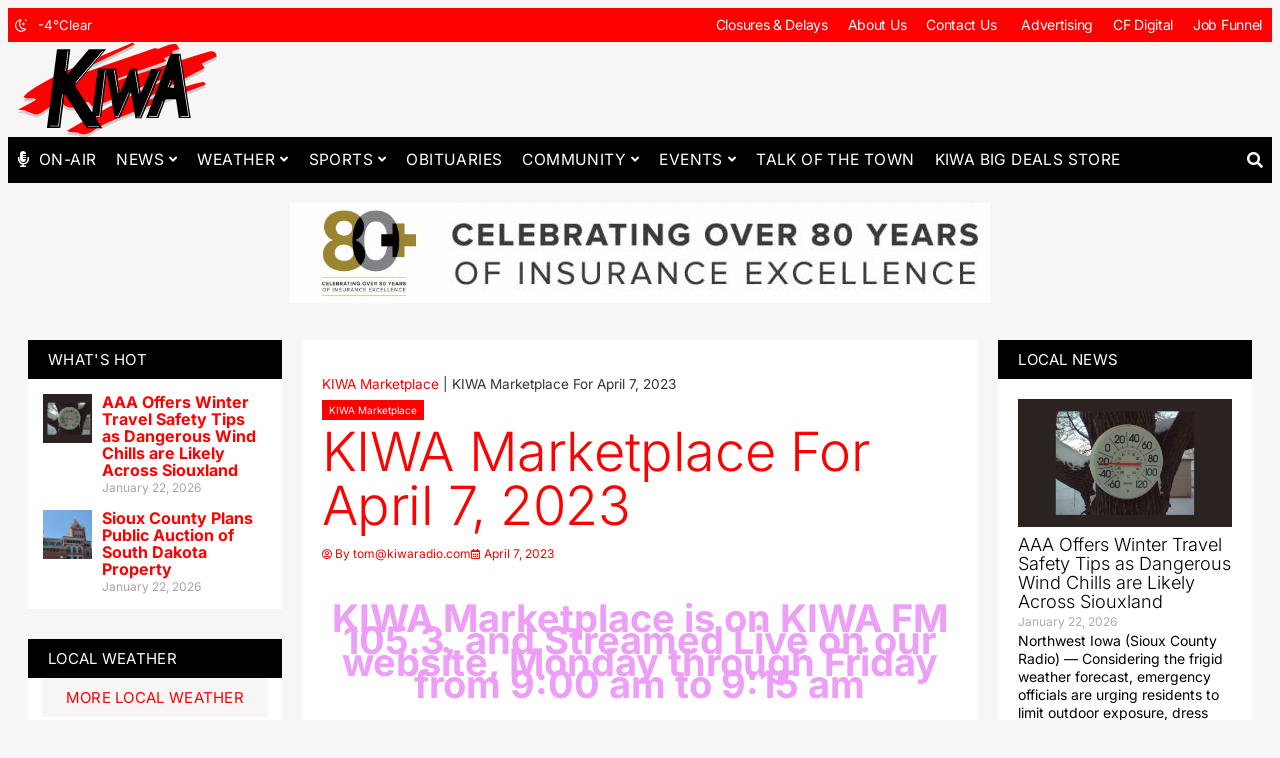

--- FILE ---
content_type: text/html; charset=UTF-8
request_url: https://kiwaradio.com/marketplace/kiwa-marketplace-for-april-7-2023/
body_size: 214118
content:
<!doctype html>
<html lang="en-US">
<head>
	<meta charset="UTF-8">
	<meta name="viewport" content="width=device-width, initial-scale=1">
	<link rel="profile" href="https://gmpg.org/xfn/11">
	<meta name='robots' content='index, follow, max-image-preview:large, max-snippet:-1, max-video-preview:-1' />

	<!-- This site is optimized with the Yoast SEO plugin v26.0 - https://yoast.com/wordpress/plugins/seo/ -->
	<title>KIWA Marketplace For April 7, 2023 - KIWA Radio</title>
	<link rel="canonical" href="https://mt5.kiwaradio.com/marketplace/kiwa-marketplace-for-april-7-2023/" />
	<meta property="og:locale" content="en_US" />
	<meta property="og:type" content="article" />
	<meta property="og:title" content="KIWA Marketplace For April 7, 2023 - KIWA Radio" />
	<meta property="og:description" content="KIWA Marketplace is on KIWA FM 105.3, and Streamed Live on our website, Monday through Friday from 9:00 am to 9:15 am Call during the program at 712-324-5377, text 712-324-2597, or email newstips@kiwaradio.com. All items and [&hellip;]" />
	<meta property="og:url" content="https://mt5.kiwaradio.com/marketplace/kiwa-marketplace-for-april-7-2023/" />
	<meta property="og:site_name" content="KIWA Radio" />
	<meta property="article:published_time" content="2023-04-07T14:26:41+00:00" />
	<meta property="article:modified_time" content="2023-12-17T04:02:48+00:00" />
	<meta property="og:image" content="https://bunny-wp-pullzone-2xrxvxjggn.b-cdn.net/wp-content/uploads/For-Sale.jpg" />
	<meta name="author" content="tom@kiwaradio.com" />
	<meta name="twitter:card" content="summary_large_image" />
	<meta name="twitter:label1" content="Written by" />
	<meta name="twitter:data1" content="tom@kiwaradio.com" />
	<meta name="twitter:label2" content="Est. reading time" />
	<meta name="twitter:data2" content="1 minute" />
	<script type="application/ld+json" class="yoast-schema-graph">{"@context":"https://schema.org","@graph":[{"@type":"Article","@id":"https://mt5.kiwaradio.com/marketplace/kiwa-marketplace-for-april-7-2023/#article","isPartOf":{"@id":"https://mt5.kiwaradio.com/marketplace/kiwa-marketplace-for-april-7-2023/"},"author":{"name":"tom@kiwaradio.com","@id":"https://kiwaradio.com/#/schema/person/073da3ea15980cb55dc5b97cb98097a2"},"headline":"KIWA Marketplace For April 7, 2023","datePublished":"2023-04-07T14:26:41+00:00","dateModified":"2023-12-17T04:02:48+00:00","mainEntityOfPage":{"@id":"https://mt5.kiwaradio.com/marketplace/kiwa-marketplace-for-april-7-2023/"},"wordCount":157,"publisher":{"@id":"https://kiwaradio.com/#organization"},"image":{"@id":"https://mt5.kiwaradio.com/marketplace/kiwa-marketplace-for-april-7-2023/#primaryimage"},"thumbnailUrl":"https://bunny-wp-pullzone-2xrxvxjggn.b-cdn.net/wp-content/uploads/For-Sale.jpg","articleSection":["KIWA Marketplace"],"inLanguage":"en-US"},{"@type":"WebPage","@id":"https://mt5.kiwaradio.com/marketplace/kiwa-marketplace-for-april-7-2023/","url":"https://mt5.kiwaradio.com/marketplace/kiwa-marketplace-for-april-7-2023/","name":"KIWA Marketplace For April 7, 2023 - KIWA Radio","isPartOf":{"@id":"https://kiwaradio.com/#website"},"primaryImageOfPage":{"@id":"https://mt5.kiwaradio.com/marketplace/kiwa-marketplace-for-april-7-2023/#primaryimage"},"image":{"@id":"https://mt5.kiwaradio.com/marketplace/kiwa-marketplace-for-april-7-2023/#primaryimage"},"thumbnailUrl":"https://bunny-wp-pullzone-2xrxvxjggn.b-cdn.net/wp-content/uploads/For-Sale.jpg","datePublished":"2023-04-07T14:26:41+00:00","dateModified":"2023-12-17T04:02:48+00:00","breadcrumb":{"@id":"https://mt5.kiwaradio.com/marketplace/kiwa-marketplace-for-april-7-2023/#breadcrumb"},"inLanguage":"en-US","potentialAction":[{"@type":"ReadAction","target":["https://mt5.kiwaradio.com/marketplace/kiwa-marketplace-for-april-7-2023/"]}]},{"@type":"ImageObject","inLanguage":"en-US","@id":"https://mt5.kiwaradio.com/marketplace/kiwa-marketplace-for-april-7-2023/#primaryimage","url":"https://bunny-wp-pullzone-2xrxvxjggn.b-cdn.net/wp-content/uploads/For-Sale.jpg","contentUrl":"https://bunny-wp-pullzone-2xrxvxjggn.b-cdn.net/wp-content/uploads/For-Sale.jpg"},{"@type":"BreadcrumbList","@id":"https://mt5.kiwaradio.com/marketplace/kiwa-marketplace-for-april-7-2023/#breadcrumb","itemListElement":[{"@type":"ListItem","position":1,"name":"KIWA Marketplace","item":"https://kiwaradio.com/marketplace/"},{"@type":"ListItem","position":2,"name":"KIWA Marketplace For April 7, 2023"}]},{"@type":"WebSite","@id":"https://kiwaradio.com/#website","url":"https://kiwaradio.com/","name":"KIWA Radio","description":"","publisher":{"@id":"https://kiwaradio.com/#organization"},"potentialAction":[{"@type":"SearchAction","target":{"@type":"EntryPoint","urlTemplate":"https://kiwaradio.com/?s={search_term_string}"},"query-input":{"@type":"PropertyValueSpecification","valueRequired":true,"valueName":"search_term_string"}}],"inLanguage":"en-US"},{"@type":"Organization","@id":"https://kiwaradio.com/#organization","name":"KIWA Radio","url":"https://kiwaradio.com/","logo":{"@type":"ImageObject","inLanguage":"en-US","@id":"https://kiwaradio.com/#/schema/logo/image/","url":"https://bunny-wp-pullzone-2xrxvxjggn.b-cdn.net/wp-content/uploads/2023/09/KIWA-Logo.svg","contentUrl":"https://bunny-wp-pullzone-2xrxvxjggn.b-cdn.net/wp-content/uploads/2023/09/KIWA-Logo.svg","width":1515,"height":716,"caption":"KIWA Radio"},"image":{"@id":"https://kiwaradio.com/#/schema/logo/image/"}},{"@type":"Person","@id":"https://kiwaradio.com/#/schema/person/073da3ea15980cb55dc5b97cb98097a2","name":"tom@kiwaradio.com","url":"https://kiwaradio.com/author/tomkiwaradio-com/"}]}</script>
	<!-- / Yoast SEO plugin. -->


<link rel="alternate" type="text/calendar" title="KIWA Radio &raquo; iCal Feed" href="https://kiwaradio.com/events/?ical=1" />
<style id='wp-img-auto-sizes-contain-inline-css'>
img:is([sizes=auto i],[sizes^="auto," i]){contain-intrinsic-size:3000px 1500px}
/*# sourceURL=wp-img-auto-sizes-contain-inline-css */
</style>
<link rel='stylesheet' id='tribe-events-pro-mini-calendar-block-styles-css' href='https://kiwaradio.com/wp-content/plugins/events-calendar-pro/build/css/tribe-events-pro-mini-calendar-block.css?ver=7.7.12' media='all' />
<link rel='stylesheet' id='tec-variables-skeleton-css' href='https://kiwaradio.com/wp-content/plugins/the-events-calendar/common/build/css/variables-skeleton.css?ver=6.10.1' media='all' />
<link rel='stylesheet' id='tec-variables-full-css' href='https://kiwaradio.com/wp-content/plugins/the-events-calendar/common/build/css/variables-full.css?ver=6.10.1' media='all' />
<link rel='stylesheet' id='tribe-events-v2-virtual-single-block-css' href='https://kiwaradio.com/wp-content/plugins/events-calendar-pro/build/css/events-virtual-single-block.css?ver=7.7.12' media='all' />
<style id='global-styles-inline-css'>
:root{--wp--preset--aspect-ratio--square: 1;--wp--preset--aspect-ratio--4-3: 4/3;--wp--preset--aspect-ratio--3-4: 3/4;--wp--preset--aspect-ratio--3-2: 3/2;--wp--preset--aspect-ratio--2-3: 2/3;--wp--preset--aspect-ratio--16-9: 16/9;--wp--preset--aspect-ratio--9-16: 9/16;--wp--preset--color--black: #000000;--wp--preset--color--cyan-bluish-gray: #abb8c3;--wp--preset--color--white: #ffffff;--wp--preset--color--pale-pink: #f78da7;--wp--preset--color--vivid-red: #cf2e2e;--wp--preset--color--luminous-vivid-orange: #ff6900;--wp--preset--color--luminous-vivid-amber: #fcb900;--wp--preset--color--light-green-cyan: #7bdcb5;--wp--preset--color--vivid-green-cyan: #00d084;--wp--preset--color--pale-cyan-blue: #8ed1fc;--wp--preset--color--vivid-cyan-blue: #0693e3;--wp--preset--color--vivid-purple: #9b51e0;--wp--preset--gradient--vivid-cyan-blue-to-vivid-purple: linear-gradient(135deg,rgb(6,147,227) 0%,rgb(155,81,224) 100%);--wp--preset--gradient--light-green-cyan-to-vivid-green-cyan: linear-gradient(135deg,rgb(122,220,180) 0%,rgb(0,208,130) 100%);--wp--preset--gradient--luminous-vivid-amber-to-luminous-vivid-orange: linear-gradient(135deg,rgb(252,185,0) 0%,rgb(255,105,0) 100%);--wp--preset--gradient--luminous-vivid-orange-to-vivid-red: linear-gradient(135deg,rgb(255,105,0) 0%,rgb(207,46,46) 100%);--wp--preset--gradient--very-light-gray-to-cyan-bluish-gray: linear-gradient(135deg,rgb(238,238,238) 0%,rgb(169,184,195) 100%);--wp--preset--gradient--cool-to-warm-spectrum: linear-gradient(135deg,rgb(74,234,220) 0%,rgb(151,120,209) 20%,rgb(207,42,186) 40%,rgb(238,44,130) 60%,rgb(251,105,98) 80%,rgb(254,248,76) 100%);--wp--preset--gradient--blush-light-purple: linear-gradient(135deg,rgb(255,206,236) 0%,rgb(152,150,240) 100%);--wp--preset--gradient--blush-bordeaux: linear-gradient(135deg,rgb(254,205,165) 0%,rgb(254,45,45) 50%,rgb(107,0,62) 100%);--wp--preset--gradient--luminous-dusk: linear-gradient(135deg,rgb(255,203,112) 0%,rgb(199,81,192) 50%,rgb(65,88,208) 100%);--wp--preset--gradient--pale-ocean: linear-gradient(135deg,rgb(255,245,203) 0%,rgb(182,227,212) 50%,rgb(51,167,181) 100%);--wp--preset--gradient--electric-grass: linear-gradient(135deg,rgb(202,248,128) 0%,rgb(113,206,126) 100%);--wp--preset--gradient--midnight: linear-gradient(135deg,rgb(2,3,129) 0%,rgb(40,116,252) 100%);--wp--preset--font-size--small: 13px;--wp--preset--font-size--medium: 20px;--wp--preset--font-size--large: 36px;--wp--preset--font-size--x-large: 42px;--wp--preset--spacing--20: 0.44rem;--wp--preset--spacing--30: 0.67rem;--wp--preset--spacing--40: 1rem;--wp--preset--spacing--50: 1.5rem;--wp--preset--spacing--60: 2.25rem;--wp--preset--spacing--70: 3.38rem;--wp--preset--spacing--80: 5.06rem;--wp--preset--shadow--natural: 6px 6px 9px rgba(0, 0, 0, 0.2);--wp--preset--shadow--deep: 12px 12px 50px rgba(0, 0, 0, 0.4);--wp--preset--shadow--sharp: 6px 6px 0px rgba(0, 0, 0, 0.2);--wp--preset--shadow--outlined: 6px 6px 0px -3px rgb(255, 255, 255), 6px 6px rgb(0, 0, 0);--wp--preset--shadow--crisp: 6px 6px 0px rgb(0, 0, 0);}:root { --wp--style--global--content-size: 800px;--wp--style--global--wide-size: 1200px; }:where(body) { margin: 0; }.wp-site-blocks > .alignleft { float: left; margin-right: 2em; }.wp-site-blocks > .alignright { float: right; margin-left: 2em; }.wp-site-blocks > .aligncenter { justify-content: center; margin-left: auto; margin-right: auto; }:where(.wp-site-blocks) > * { margin-block-start: 24px; margin-block-end: 0; }:where(.wp-site-blocks) > :first-child { margin-block-start: 0; }:where(.wp-site-blocks) > :last-child { margin-block-end: 0; }:root { --wp--style--block-gap: 24px; }:root :where(.is-layout-flow) > :first-child{margin-block-start: 0;}:root :where(.is-layout-flow) > :last-child{margin-block-end: 0;}:root :where(.is-layout-flow) > *{margin-block-start: 24px;margin-block-end: 0;}:root :where(.is-layout-constrained) > :first-child{margin-block-start: 0;}:root :where(.is-layout-constrained) > :last-child{margin-block-end: 0;}:root :where(.is-layout-constrained) > *{margin-block-start: 24px;margin-block-end: 0;}:root :where(.is-layout-flex){gap: 24px;}:root :where(.is-layout-grid){gap: 24px;}.is-layout-flow > .alignleft{float: left;margin-inline-start: 0;margin-inline-end: 2em;}.is-layout-flow > .alignright{float: right;margin-inline-start: 2em;margin-inline-end: 0;}.is-layout-flow > .aligncenter{margin-left: auto !important;margin-right: auto !important;}.is-layout-constrained > .alignleft{float: left;margin-inline-start: 0;margin-inline-end: 2em;}.is-layout-constrained > .alignright{float: right;margin-inline-start: 2em;margin-inline-end: 0;}.is-layout-constrained > .aligncenter{margin-left: auto !important;margin-right: auto !important;}.is-layout-constrained > :where(:not(.alignleft):not(.alignright):not(.alignfull)){max-width: var(--wp--style--global--content-size);margin-left: auto !important;margin-right: auto !important;}.is-layout-constrained > .alignwide{max-width: var(--wp--style--global--wide-size);}body .is-layout-flex{display: flex;}.is-layout-flex{flex-wrap: wrap;align-items: center;}.is-layout-flex > :is(*, div){margin: 0;}body .is-layout-grid{display: grid;}.is-layout-grid > :is(*, div){margin: 0;}body{padding-top: 0px;padding-right: 0px;padding-bottom: 0px;padding-left: 0px;}a:where(:not(.wp-element-button)){text-decoration: underline;}:root :where(.wp-element-button, .wp-block-button__link){background-color: #32373c;border-width: 0;color: #fff;font-family: inherit;font-size: inherit;font-style: inherit;font-weight: inherit;letter-spacing: inherit;line-height: inherit;padding-top: calc(0.667em + 2px);padding-right: calc(1.333em + 2px);padding-bottom: calc(0.667em + 2px);padding-left: calc(1.333em + 2px);text-decoration: none;text-transform: inherit;}.has-black-color{color: var(--wp--preset--color--black) !important;}.has-cyan-bluish-gray-color{color: var(--wp--preset--color--cyan-bluish-gray) !important;}.has-white-color{color: var(--wp--preset--color--white) !important;}.has-pale-pink-color{color: var(--wp--preset--color--pale-pink) !important;}.has-vivid-red-color{color: var(--wp--preset--color--vivid-red) !important;}.has-luminous-vivid-orange-color{color: var(--wp--preset--color--luminous-vivid-orange) !important;}.has-luminous-vivid-amber-color{color: var(--wp--preset--color--luminous-vivid-amber) !important;}.has-light-green-cyan-color{color: var(--wp--preset--color--light-green-cyan) !important;}.has-vivid-green-cyan-color{color: var(--wp--preset--color--vivid-green-cyan) !important;}.has-pale-cyan-blue-color{color: var(--wp--preset--color--pale-cyan-blue) !important;}.has-vivid-cyan-blue-color{color: var(--wp--preset--color--vivid-cyan-blue) !important;}.has-vivid-purple-color{color: var(--wp--preset--color--vivid-purple) !important;}.has-black-background-color{background-color: var(--wp--preset--color--black) !important;}.has-cyan-bluish-gray-background-color{background-color: var(--wp--preset--color--cyan-bluish-gray) !important;}.has-white-background-color{background-color: var(--wp--preset--color--white) !important;}.has-pale-pink-background-color{background-color: var(--wp--preset--color--pale-pink) !important;}.has-vivid-red-background-color{background-color: var(--wp--preset--color--vivid-red) !important;}.has-luminous-vivid-orange-background-color{background-color: var(--wp--preset--color--luminous-vivid-orange) !important;}.has-luminous-vivid-amber-background-color{background-color: var(--wp--preset--color--luminous-vivid-amber) !important;}.has-light-green-cyan-background-color{background-color: var(--wp--preset--color--light-green-cyan) !important;}.has-vivid-green-cyan-background-color{background-color: var(--wp--preset--color--vivid-green-cyan) !important;}.has-pale-cyan-blue-background-color{background-color: var(--wp--preset--color--pale-cyan-blue) !important;}.has-vivid-cyan-blue-background-color{background-color: var(--wp--preset--color--vivid-cyan-blue) !important;}.has-vivid-purple-background-color{background-color: var(--wp--preset--color--vivid-purple) !important;}.has-black-border-color{border-color: var(--wp--preset--color--black) !important;}.has-cyan-bluish-gray-border-color{border-color: var(--wp--preset--color--cyan-bluish-gray) !important;}.has-white-border-color{border-color: var(--wp--preset--color--white) !important;}.has-pale-pink-border-color{border-color: var(--wp--preset--color--pale-pink) !important;}.has-vivid-red-border-color{border-color: var(--wp--preset--color--vivid-red) !important;}.has-luminous-vivid-orange-border-color{border-color: var(--wp--preset--color--luminous-vivid-orange) !important;}.has-luminous-vivid-amber-border-color{border-color: var(--wp--preset--color--luminous-vivid-amber) !important;}.has-light-green-cyan-border-color{border-color: var(--wp--preset--color--light-green-cyan) !important;}.has-vivid-green-cyan-border-color{border-color: var(--wp--preset--color--vivid-green-cyan) !important;}.has-pale-cyan-blue-border-color{border-color: var(--wp--preset--color--pale-cyan-blue) !important;}.has-vivid-cyan-blue-border-color{border-color: var(--wp--preset--color--vivid-cyan-blue) !important;}.has-vivid-purple-border-color{border-color: var(--wp--preset--color--vivid-purple) !important;}.has-vivid-cyan-blue-to-vivid-purple-gradient-background{background: var(--wp--preset--gradient--vivid-cyan-blue-to-vivid-purple) !important;}.has-light-green-cyan-to-vivid-green-cyan-gradient-background{background: var(--wp--preset--gradient--light-green-cyan-to-vivid-green-cyan) !important;}.has-luminous-vivid-amber-to-luminous-vivid-orange-gradient-background{background: var(--wp--preset--gradient--luminous-vivid-amber-to-luminous-vivid-orange) !important;}.has-luminous-vivid-orange-to-vivid-red-gradient-background{background: var(--wp--preset--gradient--luminous-vivid-orange-to-vivid-red) !important;}.has-very-light-gray-to-cyan-bluish-gray-gradient-background{background: var(--wp--preset--gradient--very-light-gray-to-cyan-bluish-gray) !important;}.has-cool-to-warm-spectrum-gradient-background{background: var(--wp--preset--gradient--cool-to-warm-spectrum) !important;}.has-blush-light-purple-gradient-background{background: var(--wp--preset--gradient--blush-light-purple) !important;}.has-blush-bordeaux-gradient-background{background: var(--wp--preset--gradient--blush-bordeaux) !important;}.has-luminous-dusk-gradient-background{background: var(--wp--preset--gradient--luminous-dusk) !important;}.has-pale-ocean-gradient-background{background: var(--wp--preset--gradient--pale-ocean) !important;}.has-electric-grass-gradient-background{background: var(--wp--preset--gradient--electric-grass) !important;}.has-midnight-gradient-background{background: var(--wp--preset--gradient--midnight) !important;}.has-small-font-size{font-size: var(--wp--preset--font-size--small) !important;}.has-medium-font-size{font-size: var(--wp--preset--font-size--medium) !important;}.has-large-font-size{font-size: var(--wp--preset--font-size--large) !important;}.has-x-large-font-size{font-size: var(--wp--preset--font-size--x-large) !important;}
:root :where(.wp-block-pullquote){font-size: 1.5em;line-height: 1.6;}
/*# sourceURL=global-styles-inline-css */
</style>
<link rel='stylesheet' id='tribe-events-v2-single-skeleton-css' href='https://kiwaradio.com/wp-content/plugins/the-events-calendar/build/css/tribe-events-single-skeleton.css?ver=6.15.14' media='all' />
<link rel='stylesheet' id='tribe-events-v2-single-skeleton-full-css' href='https://kiwaradio.com/wp-content/plugins/the-events-calendar/build/css/tribe-events-single-full.css?ver=6.15.14' media='all' />
<link rel='stylesheet' id='tec-events-elementor-widgets-base-styles-css' href='https://kiwaradio.com/wp-content/plugins/the-events-calendar/build/css/integrations/plugins/elementor/widgets/widget-base.css?ver=6.15.14' media='all' />
<link rel='stylesheet' id='hello-elementor-css' href='https://bunny-wp-pullzone-2xrxvxjggn.b-cdn.net/wp-content/themes/hello-elementor/assets/css/reset.css?ver=3.4.6' media='all' />
<link rel='stylesheet' id='hello-elementor-theme-style-css' href='https://bunny-wp-pullzone-2xrxvxjggn.b-cdn.net/wp-content/themes/hello-elementor/assets/css/theme.css?ver=3.4.6' media='all' />
<link rel='stylesheet' id='hello-elementor-header-footer-css' href='https://bunny-wp-pullzone-2xrxvxjggn.b-cdn.net/wp-content/themes/hello-elementor/assets/css/header-footer.css?ver=3.4.6' media='all' />
<link rel='stylesheet' id='elementor-frontend-css' href='https://kiwaradio.com/wp-content/plugins/elementor/assets/css/frontend.min.css?ver=3.34.2' media='all' />
<style id='elementor-frontend-inline-css'>
.elementor-kit-7{--e-global-color-primary:#FE0000;--e-global-color-secondary:#FFFFFF;--e-global-color-text:#000000;--e-global-color-accent:#F7F5F5;--e-global-color-0f7d182:#868686;--e-global-color-2308ba2:#E8E8E8;--e-global-color-2c359ea:#CDCCCD;--e-global-color-aca4150:#96C483;--e-global-color-a168915:#63028A;--e-global-color-4302293:#FFC153;background-color:#F7F5F5;color:#343434;font-family:"Inter", Sans-serif;line-height:1.4em;}.elementor-kit-7 button,.elementor-kit-7 input[type="button"],.elementor-kit-7 input[type="submit"],.elementor-kit-7 .elementor-button{background-color:#FE0000;font-size:15px;text-transform:uppercase;letter-spacing:0.3px;color:#FFFFFF;border-style:solid;border-width:0px 0px 0px 0px;border-color:#FE0000;border-radius:0px 0px 0px 0px;}.elementor-kit-7 e-page-transition{background-color:#FFBC7D;}.elementor-kit-7 a{color:#FE0000;}.elementor-kit-7 h1{color:#FE0000;font-size:54px;font-weight:300;letter-spacing:-0.4px;}.elementor-kit-7 h2{font-size:38px;font-weight:300;}.elementor-kit-7 h3{font-size:23px;font-weight:300;line-height:1.1em;}.elementor-kit-7 h4{color:#FFFFFF;font-size:15px;font-weight:400;text-transform:uppercase;letter-spacing:0.3px;}.elementor-kit-7 h5{font-size:17px;font-weight:bold;text-transform:uppercase;}.elementor-kit-7 h6{font-size:10px;font-weight:400;}.elementor-kit-7 label{font-size:14px;text-transform:uppercase;}.elementor-kit-7 input:not([type="button"]):not([type="submit"]),.elementor-kit-7 textarea,.elementor-kit-7 .elementor-field-textual{background-color:#FFFFFF;border-style:solid;border-width:1px 1px 1px 1px;border-color:#E8E8E8;border-radius:0px 0px 0px 0px;padding:8px 8px 8px 8px;}.elementor-section.elementor-section-boxed > .elementor-container{max-width:1400px;}.e-con{--container-max-width:1400px;}.elementor-widget:not(:last-child){margin-block-end:10px;}.elementor-element{--widgets-spacing:10px 10px;--widgets-spacing-row:10px;--widgets-spacing-column:10px;}{}h1.entry-title{display:var(--page-title-display);}@media(max-width:1024px){.elementor-kit-7 h1{font-size:42px;}.elementor-kit-7 h2{font-size:32px;}.elementor-kit-7 h3{font-size:21px;}.elementor-section.elementor-section-boxed > .elementor-container{max-width:1024px;}.e-con{--container-max-width:1024px;}}@media(max-width:767px){.elementor-kit-7 h1{font-size:36px;}.elementor-kit-7 h2{font-size:28px;}.elementor-kit-7 h3{font-size:19px;}.elementor-section.elementor-section-boxed > .elementor-container{max-width:767px;}.e-con{--container-max-width:767px;}}/* Start custom CSS */.cut-off, #tribe-events-pg-template{
    max-width: 2000px;
    margin: auto;
}

body:not(.elementor-editor-active) .elementor-menu-anchor:before {
  content: "";
  display:block;
  height: 120px;
  margin: -120px 0 0;
  visibility: hidden;
  pointer-events: none;
  z-index: -1;
}

.alignwide {
    margin-left: auto;
    margin-right: auto;
}

/*nav*/
.elementor-nav-menu .sub-arrow {
    padding: 10px 0 10px 5px!important;
    font-size: 13px;
}

nav ul.elementor-nav-menu li.highlight, .gform_required_legend, .tribe-events-c-nav__prev-label, .tribe-events-c-nav__next-label, .single-tribe_events .tribe-events .tribe-events-c-subscribe-dropdown__container, .tribe-block__events-link .tribe-events .tribe-events-c-subscribe-dropdown__container, .tribe-events .tribe-events-c-subscribe-dropdown__container  {
    display:none;
}

#menu-1-503b8245 > li.radio:before{
content:"";
font-family: "Font Awesome 5 Free";
font-weight: 900;
color: #fff;
margin: auto;
}

.elementor-sticky--effects .sticky-logo img {
	width: 65px!important;
}

.sticky-logo img {
	transition: .3s all linear;
}
/*nav end*/

.no_parg p{
    margin-bottom: 0;
}

/*HP Slider*/
#hero .swiper-slide-contents{ 
    background: #ffffffd9;
    padding: 15px;
}

#hero .swiper-slide  {
    padding-top: 61%;
}

#hero .elementor-slides .swiper-slide-bg{
    position:  absolute;
    top: 0;
   left: 0;
   bottom: 0;
   right: 0;
}

.dark_back {
    background-color: #000000;
    padding: 12px 20px;
}

.color_dots ul{
  margin-left: -1.3em;
  margin-top: 3px;
}

.color_dots ul li::marker {
    color: var(--e-global-color-primary);
}

.color_dots li{
    line-height: 1.1em;
    padding-bottom: 7px;
}


#broad-sched:before{
    content:"BROADCAST SCHEDULE";
    color: #ffffff;
    background-color: #000000;
    padding: 12px 20px;
    display: block;
    margin-bottom: 18px;
    
}

.top_boxes a {
    background-color: #FE0000;
    padding: 4px 7px;
}

.elementor-post-navigation .elementor-post-navigation__link a{
    align-items: flex-start;
}

.eael-logo-carousel.swiper-container .swiper-slide img {
    vertical-align: middle;
}

.bottom_line .elementor-post{
    border-bottom: 3px solid #F7F5F5;
}

.small{
    font-size: 12px;
    line-height: 1.2em;
}

/*weather*/
#wxHomepageWidget > div{
        min-width: 150px!important;
}

.wxHomepageWidgetShadow {
    text-shadow: none!important;
}
#wxHomepageWidgetMain {
    background: none!important;
}

#wxHomepageWidget > div {
    border: 1px solid #ffffff!important;
}


/*gravity form*/
.gform_wrapper.gravity-theme .gfield_label {
    margin-bottom: 3px;
}

.gform_wrapper.gravity-theme .field_description_above .gfield_description {
    padding-bottom: 6px;
}

/*event Cal*/

.tribe-common--breakpoint-medium.tribe-common .tribe-common-l-container, .tribe-events .tribe-events-l-container, .tribe-common .tribe-common-l-container, #tribe-events, #tribe-events-pg-template, .tribe-events-pg-template {
    padding: 0!important;
}


#cal .tribe-events-calendar-month__day-date{
    font-size: 15px;
    line-height: 1em;
    padding: 7px 0 0 8px;
}

#cal .tribe-events .tribe-events-calendar-month__calendar-event:last-child {
    margin-bottom: 0;
    padding-bottom: 0;
}

#cal .tribe-events .tribe-events-calendar-month__calendar-event {
    margin: 0 0;
    padding: 5px 10px 10px 10px;
    position: relative;
}

.cal_side .tribe-events-widget .tribe-events-widget-events-list__view-more {
background: #F7F5F5;
text-align: center;
padding: 10px;
}

.cal_side .tribe-events-widget, #date_top #tribe-events-content  {
    margin-bottom: 0;
}



 #cal_hp .tribe-common h3 a{
    color: #000000;
    font-size: 16px;
    line-height: 1.1em;
}


.tribe-events-widget .tribe-events-widget-events-list__event-datetime-wrapper {
    margin-bottom: 5px;
}

#date_top .single-tribe_events .tribe-events-schedule {
    background: transparent;
    border: none;
    margin: 0;
    padding:0;
}

/*tables*/
table {
    max-width: 100%!important;
}

table tr, table td{
    vertical-align: middle;
    padding: 7px 5px;
}

@media screen and (max-width: 1025px) {
div[data-elementor-type=header] nav[role=navigation] ul.elementor-nav-menu li.highlight a.elementor-item, nav ul.elementor-nav-menu li.highlight {
    display:flex;
    text-align: center;
}
}


@media screen and (max-width: 767px) {
#cal .tribe-events-calendar-month__day-date{
    padding: 3px;
}
}/* End custom CSS */
.elementor-20 .elementor-element.elementor-element-2fbaa20b:not(.elementor-motion-effects-element-type-background), .elementor-20 .elementor-element.elementor-element-2fbaa20b > .elementor-motion-effects-container > .elementor-motion-effects-layer{background-color:var( --e-global-color-primary );}.elementor-20 .elementor-element.elementor-element-2fbaa20b{transition:background 0.3s, border 0.3s, border-radius 0.3s, box-shadow 0.3s;}.elementor-20 .elementor-element.elementor-element-2fbaa20b > .elementor-background-overlay{transition:background 0.3s, border-radius 0.3s, opacity 0.3s;}.elementor-bc-flex-widget .elementor-20 .elementor-element.elementor-element-5bd516ad.elementor-column .elementor-widget-wrap{align-items:center;}.elementor-20 .elementor-element.elementor-element-5bd516ad.elementor-column.elementor-element[data-element_type="column"] > .elementor-widget-wrap.elementor-element-populated{align-content:center;align-items:center;}.elementor-20 .elementor-element.elementor-element-5bd516ad.elementor-column > .elementor-widget-wrap{justify-content:space-between;}.elementor-20 .elementor-element.elementor-element-5bd516ad > .elementor-element-populated{padding:0px 0px 0px 0px;}.elementor-20 .elementor-element.elementor-element-6a423e81{width:auto;max-width:auto;}.elementor-20 .elementor-element.elementor-element-6ed237b0{width:auto;max-width:auto;}.elementor-20 .elementor-element.elementor-element-6ed237b0 .elementor-heading-title{font-size:15px;color:var( --e-global-color-secondary );}.elementor-20 .elementor-element.elementor-element-11b4eed0{width:auto;max-width:auto;}.elementor-20 .elementor-element.elementor-element-11b4eed0 .elementor-menu-toggle{margin:0 auto;}.elementor-20 .elementor-element.elementor-element-11b4eed0 .elementor-nav-menu .elementor-item{font-size:14px;letter-spacing:-0.3px;}.elementor-20 .elementor-element.elementor-element-11b4eed0 .elementor-nav-menu--main .elementor-item{color:#FFFFFF;fill:#FFFFFF;padding-left:10px;padding-right:10px;padding-top:7px;padding-bottom:7px;}.elementor-20 .elementor-element.elementor-element-11b4eed0 .elementor-nav-menu--main .elementor-item.elementor-item-active{color:var( --e-global-color-accent );}.elementor-20 .elementor-element.elementor-element-11b4eed0 .elementor-nav-menu--dropdown a, .elementor-20 .elementor-element.elementor-element-11b4eed0 .elementor-menu-toggle{color:var( --e-global-color-text );fill:var( --e-global-color-text );}.elementor-20 .elementor-element.elementor-element-11b4eed0 .elementor-nav-menu--dropdown{background-color:var( --e-global-color-secondary );}.elementor-20 .elementor-element.elementor-element-11b4eed0 .elementor-nav-menu--dropdown a:hover,
					.elementor-20 .elementor-element.elementor-element-11b4eed0 .elementor-nav-menu--dropdown a:focus,
					.elementor-20 .elementor-element.elementor-element-11b4eed0 .elementor-nav-menu--dropdown a.elementor-item-active,
					.elementor-20 .elementor-element.elementor-element-11b4eed0 .elementor-nav-menu--dropdown a.highlighted,
					.elementor-20 .elementor-element.elementor-element-11b4eed0 .elementor-menu-toggle:hover,
					.elementor-20 .elementor-element.elementor-element-11b4eed0 .elementor-menu-toggle:focus{color:var( --e-global-color-text );}.elementor-20 .elementor-element.elementor-element-11b4eed0 .elementor-nav-menu--dropdown a:hover,
					.elementor-20 .elementor-element.elementor-element-11b4eed0 .elementor-nav-menu--dropdown a:focus,
					.elementor-20 .elementor-element.elementor-element-11b4eed0 .elementor-nav-menu--dropdown a.elementor-item-active,
					.elementor-20 .elementor-element.elementor-element-11b4eed0 .elementor-nav-menu--dropdown a.highlighted{background-color:var( --e-global-color-accent );}.elementor-20 .elementor-element.elementor-element-11b4eed0 .elementor-nav-menu--dropdown li:not(:last-child){border-style:solid;border-bottom-width:1px;}.elementor-bc-flex-widget .elementor-20 .elementor-element.elementor-element-322185cd.elementor-column .elementor-widget-wrap{align-items:center;}.elementor-20 .elementor-element.elementor-element-322185cd.elementor-column.elementor-element[data-element_type="column"] > .elementor-widget-wrap.elementor-element-populated{align-content:center;align-items:center;}.elementor-20 .elementor-element.elementor-element-322185cd > .elementor-element-populated{padding:0px 0px 0px 10px;}.elementor-20 .elementor-element.elementor-element-36c48f8b{text-align:start;}.elementor-20 .elementor-element.elementor-element-36c48f8b img{width:100%;max-width:200px;}.elementor-bc-flex-widget .elementor-20 .elementor-element.elementor-element-33f690c2.elementor-column .elementor-widget-wrap{align-items:center;}.elementor-20 .elementor-element.elementor-element-33f690c2.elementor-column.elementor-element[data-element_type="column"] > .elementor-widget-wrap.elementor-element-populated{align-content:center;align-items:center;}.elementor-20 .elementor-element.elementor-element-33f690c2.elementor-column > .elementor-widget-wrap{justify-content:flex-end;}.elementor-20 .elementor-element.elementor-element-73f30984:not(.elementor-motion-effects-element-type-background), .elementor-20 .elementor-element.elementor-element-73f30984 > .elementor-motion-effects-container > .elementor-motion-effects-layer{background-color:var( --e-global-color-text );}.elementor-20 .elementor-element.elementor-element-73f30984{transition:background 0.3s, border 0.3s, border-radius 0.3s, box-shadow 0.3s;z-index:900;}.elementor-20 .elementor-element.elementor-element-73f30984 > .elementor-background-overlay{transition:background 0.3s, border-radius 0.3s, opacity 0.3s;}.elementor-bc-flex-widget .elementor-20 .elementor-element.elementor-element-5c51b779.elementor-column .elementor-widget-wrap{align-items:center;}.elementor-20 .elementor-element.elementor-element-5c51b779.elementor-column.elementor-element[data-element_type="column"] > .elementor-widget-wrap.elementor-element-populated{align-content:center;align-items:center;}.elementor-20 .elementor-element.elementor-element-5c51b779.elementor-column > .elementor-widget-wrap{justify-content:space-between;}.elementor-20 .elementor-element.elementor-element-5c51b779 > .elementor-element-populated{padding:0px 0px 0px 10px;}.elementor-20 .elementor-element.elementor-element-503b8245{width:auto;max-width:auto;z-index:999;}.elementor-20 .elementor-element.elementor-element-503b8245 .elementor-menu-toggle{margin:0 auto;background-color:var( --e-global-color-text );}.elementor-20 .elementor-element.elementor-element-503b8245 .elementor-nav-menu .elementor-item{font-size:15.5px;text-transform:uppercase;letter-spacing:0.4px;}.elementor-20 .elementor-element.elementor-element-503b8245 .elementor-nav-menu--main .elementor-item{color:var( --e-global-color-secondary );fill:var( --e-global-color-secondary );padding-left:10px;padding-right:10px;}.elementor-20 .elementor-element.elementor-element-503b8245 .elementor-nav-menu--dropdown a, .elementor-20 .elementor-element.elementor-element-503b8245 .elementor-menu-toggle{color:var( --e-global-color-text );fill:var( --e-global-color-text );}.elementor-20 .elementor-element.elementor-element-503b8245 .elementor-nav-menu--dropdown{background-color:var( --e-global-color-secondary );}.elementor-20 .elementor-element.elementor-element-503b8245 .elementor-nav-menu--dropdown a:hover,
					.elementor-20 .elementor-element.elementor-element-503b8245 .elementor-nav-menu--dropdown a:focus,
					.elementor-20 .elementor-element.elementor-element-503b8245 .elementor-nav-menu--dropdown a.elementor-item-active,
					.elementor-20 .elementor-element.elementor-element-503b8245 .elementor-nav-menu--dropdown a.highlighted,
					.elementor-20 .elementor-element.elementor-element-503b8245 .elementor-menu-toggle:hover,
					.elementor-20 .elementor-element.elementor-element-503b8245 .elementor-menu-toggle:focus{color:var( --e-global-color-text );}.elementor-20 .elementor-element.elementor-element-503b8245 .elementor-nav-menu--dropdown a:hover,
					.elementor-20 .elementor-element.elementor-element-503b8245 .elementor-nav-menu--dropdown a:focus,
					.elementor-20 .elementor-element.elementor-element-503b8245 .elementor-nav-menu--dropdown a.elementor-item-active,
					.elementor-20 .elementor-element.elementor-element-503b8245 .elementor-nav-menu--dropdown a.highlighted{background-color:var( --e-global-color-accent );}.elementor-20 .elementor-element.elementor-element-503b8245 .elementor-nav-menu--dropdown a.elementor-item-active{color:var( --e-global-color-primary );background-color:var( --e-global-color-secondary );}.elementor-20 .elementor-element.elementor-element-503b8245 .elementor-nav-menu--dropdown .elementor-item, .elementor-20 .elementor-element.elementor-element-503b8245 .elementor-nav-menu--dropdown  .elementor-sub-item{font-size:14px;}.elementor-20 .elementor-element.elementor-element-503b8245 .elementor-nav-menu--main .elementor-nav-menu--dropdown, .elementor-20 .elementor-element.elementor-element-503b8245 .elementor-nav-menu__container.elementor-nav-menu--dropdown{box-shadow:0px 2px 12px -3px rgba(0, 0, 0, 0.23);}.elementor-20 .elementor-element.elementor-element-503b8245 .elementor-nav-menu--dropdown li:not(:last-child){border-style:solid;border-color:var( --e-global-color-2308ba2 );border-bottom-width:1px;}.elementor-20 .elementor-element.elementor-element-503b8245 div.elementor-menu-toggle{color:var( --e-global-color-secondary );}.elementor-20 .elementor-element.elementor-element-503b8245 div.elementor-menu-toggle svg{fill:var( --e-global-color-secondary );}.elementor-20 .elementor-element.elementor-element-4b31e4e0{width:auto;max-width:auto;text-align:start;}.elementor-20 .elementor-element.elementor-element-4b31e4e0 img{width:0px;max-width:65px;}.elementor-20 .elementor-element.elementor-element-97d1e79{width:auto;max-width:auto;}.elementor-20 .elementor-element.elementor-element-97d1e79 .elementor-search-form{text-align:center;}.elementor-20 .elementor-element.elementor-element-97d1e79 .elementor-search-form__toggle{--e-search-form-toggle-size:35px;--e-search-form-toggle-color:#FFFFFF;--e-search-form-toggle-background-color:#000000;--e-search-form-toggle-icon-size:calc(45em / 100);}.elementor-20 .elementor-element.elementor-element-97d1e79:not(.elementor-search-form--skin-full_screen) .elementor-search-form__container{border-radius:3px;}.elementor-20 .elementor-element.elementor-element-97d1e79.elementor-search-form--skin-full_screen input[type="search"].elementor-search-form__input{border-radius:3px;}.elementor-theme-builder-content-area{height:400px;}.elementor-location-header:before, .elementor-location-footer:before{content:"";display:table;clear:both;}@media(max-width:1024px){.elementor-20 .elementor-element.elementor-element-11b4eed0 .elementor-nav-menu .elementor-item{font-size:14px;}.elementor-20 .elementor-element.elementor-element-36c48f8b img{max-width:150px;}.elementor-20 .elementor-element.elementor-element-5c51b779 > .elementor-element-populated{padding:5px 5px 5px 5px;}.elementor-20 .elementor-element.elementor-element-503b8245{--nav-menu-icon-size:30px;}}@media(max-width:767px){.elementor-20 .elementor-element.elementor-element-6a423e81{width:var( --container-widget-width, 146px );max-width:146px;--container-widget-width:146px;--container-widget-flex-grow:0;}.elementor-20 .elementor-element.elementor-element-6ed237b0 > .elementor-widget-container{padding:10px 10px 10px 10px;}.elementor-20 .elementor-element.elementor-element-322185cd{width:40%;}.elementor-20 .elementor-element.elementor-element-33f690c2{width:60%;}.elementor-20 .elementor-element.elementor-element-33f690c2 > .elementor-element-populated{padding:10px 10px 10px 10px;}}@media(min-width:768px){.elementor-20 .elementor-element.elementor-element-322185cd{width:25%;}.elementor-20 .elementor-element.elementor-element-33f690c2{width:74.665%;}}@media(max-width:1024px) and (min-width:768px){.elementor-20 .elementor-element.elementor-element-322185cd{width:40%;}.elementor-20 .elementor-element.elementor-element-33f690c2{width:60%;}}
.elementor-22 .elementor-element.elementor-element-34fc050:not(.elementor-motion-effects-element-type-background), .elementor-22 .elementor-element.elementor-element-34fc050 > .elementor-motion-effects-container > .elementor-motion-effects-layer{background-color:#FE0000;}.elementor-22 .elementor-element.elementor-element-34fc050{transition:background 0.3s, border 0.3s, border-radius 0.3s, box-shadow 0.3s;padding:20px 20px 20px 20px;}.elementor-22 .elementor-element.elementor-element-34fc050 > .elementor-background-overlay{transition:background 0.3s, border-radius 0.3s, opacity 0.3s;}.elementor-22 .elementor-element.elementor-element-d6be5bc > .elementor-widget-wrap > .elementor-widget:not(.elementor-widget__width-auto):not(.elementor-widget__width-initial):not(:last-child):not(.elementor-absolute){margin-block-end:0px;}.elementor-22 .elementor-element.elementor-element-a359bd2 > .elementor-widget-wrap > .elementor-widget:not(.elementor-widget__width-auto):not(.elementor-widget__width-initial):not(:last-child):not(.elementor-absolute){margin-block-end:0px;}.elementor-22 .elementor-element.elementor-element-f2bd9c2 .elementor-icon-list-items:not(.elementor-inline-items) .elementor-icon-list-item:not(:last-child){padding-block-end:calc(0px/2);}.elementor-22 .elementor-element.elementor-element-f2bd9c2 .elementor-icon-list-items:not(.elementor-inline-items) .elementor-icon-list-item:not(:first-child){margin-block-start:calc(0px/2);}.elementor-22 .elementor-element.elementor-element-f2bd9c2 .elementor-icon-list-items.elementor-inline-items .elementor-icon-list-item{margin-inline:calc(0px/2);}.elementor-22 .elementor-element.elementor-element-f2bd9c2 .elementor-icon-list-items.elementor-inline-items{margin-inline:calc(-0px/2);}.elementor-22 .elementor-element.elementor-element-f2bd9c2 .elementor-icon-list-items.elementor-inline-items .elementor-icon-list-item:after{inset-inline-end:calc(-0px/2);}.elementor-22 .elementor-element.elementor-element-f2bd9c2 .elementor-icon-list-icon i{color:var( --e-global-color-secondary );transition:color 0.3s;}.elementor-22 .elementor-element.elementor-element-f2bd9c2 .elementor-icon-list-icon svg{fill:var( --e-global-color-secondary );transition:fill 0.3s;}.elementor-22 .elementor-element.elementor-element-f2bd9c2{--e-icon-list-icon-size:14px;--e-icon-list-icon-align:left;--e-icon-list-icon-margin:0 calc(var(--e-icon-list-icon-size, 1em) * 0.25) 0 0;--icon-vertical-align:flex-start;--icon-vertical-offset:2px;}.elementor-22 .elementor-element.elementor-element-f2bd9c2 .elementor-icon-list-icon{padding-inline-end:0px;}.elementor-22 .elementor-element.elementor-element-f2bd9c2 .elementor-icon-list-item > .elementor-icon-list-text, .elementor-22 .elementor-element.elementor-element-f2bd9c2 .elementor-icon-list-item > a{font-size:17px;font-weight:700;line-height:1em;}.elementor-22 .elementor-element.elementor-element-f2bd9c2 .elementor-icon-list-text{color:var( --e-global-color-secondary );transition:color 0.3s;}.elementor-22 .elementor-element.elementor-element-2960de7{--divider-border-style:solid;--divider-color:var( --e-global-color-secondary );--divider-border-width:2px;}.elementor-22 .elementor-element.elementor-element-2960de7 > .elementor-widget-container{margin:0% -2% 0% 0%;}.elementor-22 .elementor-element.elementor-element-2960de7 .elementor-divider-separator{width:102%;}.elementor-22 .elementor-element.elementor-element-2960de7 .elementor-divider{padding-block-start:10px;padding-block-end:10px;}.elementor-22 .elementor-element.elementor-element-e86d493 .elementor-icon-list-items:not(.elementor-inline-items) .elementor-icon-list-item:not(:last-child){padding-block-end:calc(5px/2);}.elementor-22 .elementor-element.elementor-element-e86d493 .elementor-icon-list-items:not(.elementor-inline-items) .elementor-icon-list-item:not(:first-child){margin-block-start:calc(5px/2);}.elementor-22 .elementor-element.elementor-element-e86d493 .elementor-icon-list-items.elementor-inline-items .elementor-icon-list-item{margin-inline:calc(5px/2);}.elementor-22 .elementor-element.elementor-element-e86d493 .elementor-icon-list-items.elementor-inline-items{margin-inline:calc(-5px/2);}.elementor-22 .elementor-element.elementor-element-e86d493 .elementor-icon-list-items.elementor-inline-items .elementor-icon-list-item:after{inset-inline-end:calc(-5px/2);}.elementor-22 .elementor-element.elementor-element-e86d493 .elementor-icon-list-icon i{color:var( --e-global-color-secondary );transition:color 0.3s;}.elementor-22 .elementor-element.elementor-element-e86d493 .elementor-icon-list-icon svg{fill:var( --e-global-color-secondary );transition:fill 0.3s;}.elementor-22 .elementor-element.elementor-element-e86d493 .elementor-icon-list-icon{padding-inline-end:0px;}.elementor-22 .elementor-element.elementor-element-e86d493{--icon-vertical-offset:0px;}.elementor-22 .elementor-element.elementor-element-e86d493 .elementor-icon-list-item > .elementor-icon-list-text, .elementor-22 .elementor-element.elementor-element-e86d493 .elementor-icon-list-item > a{font-size:15px;line-height:1.2em;}.elementor-22 .elementor-element.elementor-element-e86d493 .elementor-icon-list-text{color:var( --e-global-color-secondary );transition:color 0.3s;}.elementor-22 .elementor-element.elementor-element-b2a26bc > .elementor-widget-wrap > .elementor-widget:not(.elementor-widget__width-auto):not(.elementor-widget__width-initial):not(:last-child):not(.elementor-absolute){margin-block-end:0px;}.elementor-22 .elementor-element.elementor-element-28d19dc .elementor-heading-title{color:var( --e-global-color-secondary );}.elementor-22 .elementor-element.elementor-element-fc4ccac{--divider-border-style:solid;--divider-color:var( --e-global-color-secondary );--divider-border-width:2px;}.elementor-22 .elementor-element.elementor-element-fc4ccac .elementor-divider-separator{width:100%;}.elementor-22 .elementor-element.elementor-element-fc4ccac .elementor-divider{padding-block-start:10px;padding-block-end:10px;}.elementor-22 .elementor-element.elementor-element-6a66c86 .elementor-icon-list-items:not(.elementor-inline-items) .elementor-icon-list-item:not(:last-child){padding-block-end:calc(5px/2);}.elementor-22 .elementor-element.elementor-element-6a66c86 .elementor-icon-list-items:not(.elementor-inline-items) .elementor-icon-list-item:not(:first-child){margin-block-start:calc(5px/2);}.elementor-22 .elementor-element.elementor-element-6a66c86 .elementor-icon-list-items.elementor-inline-items .elementor-icon-list-item{margin-inline:calc(5px/2);}.elementor-22 .elementor-element.elementor-element-6a66c86 .elementor-icon-list-items.elementor-inline-items{margin-inline:calc(-5px/2);}.elementor-22 .elementor-element.elementor-element-6a66c86 .elementor-icon-list-items.elementor-inline-items .elementor-icon-list-item:after{inset-inline-end:calc(-5px/2);}.elementor-22 .elementor-element.elementor-element-6a66c86 .elementor-icon-list-icon i{color:var( --e-global-color-secondary );transition:color 0.3s;}.elementor-22 .elementor-element.elementor-element-6a66c86 .elementor-icon-list-icon svg{fill:var( --e-global-color-secondary );transition:fill 0.3s;}.elementor-22 .elementor-element.elementor-element-6a66c86 .elementor-icon-list-icon{padding-inline-end:0px;}.elementor-22 .elementor-element.elementor-element-6a66c86{--icon-vertical-offset:0px;}.elementor-22 .elementor-element.elementor-element-6a66c86 .elementor-icon-list-item > .elementor-icon-list-text, .elementor-22 .elementor-element.elementor-element-6a66c86 .elementor-icon-list-item > a{font-size:15px;line-height:1.2em;}.elementor-22 .elementor-element.elementor-element-6a66c86 .elementor-icon-list-text{color:var( --e-global-color-secondary );transition:color 0.3s;}.elementor-22 .elementor-element.elementor-element-e0d1291{margin-top:30px;margin-bottom:0px;}.elementor-22 .elementor-element.elementor-element-c782e99 > .elementor-widget-wrap > .elementor-widget:not(.elementor-widget__width-auto):not(.elementor-widget__width-initial):not(:last-child):not(.elementor-absolute){margin-block-end:0px;}.elementor-22 .elementor-element.elementor-element-8ace315 .elementor-heading-title{color:var( --e-global-color-secondary );}.elementor-22 .elementor-element.elementor-element-84e3079{--divider-border-style:solid;--divider-color:var( --e-global-color-secondary );--divider-border-width:2px;}.elementor-22 .elementor-element.elementor-element-84e3079 .elementor-divider-separator{width:100%;}.elementor-22 .elementor-element.elementor-element-84e3079 .elementor-divider{padding-block-start:10px;padding-block-end:10px;}.elementor-22 .elementor-element.elementor-element-bad7356 .elementor-icon-list-items:not(.elementor-inline-items) .elementor-icon-list-item:not(:last-child){padding-block-end:calc(5px/2);}.elementor-22 .elementor-element.elementor-element-bad7356 .elementor-icon-list-items:not(.elementor-inline-items) .elementor-icon-list-item:not(:first-child){margin-block-start:calc(5px/2);}.elementor-22 .elementor-element.elementor-element-bad7356 .elementor-icon-list-items.elementor-inline-items .elementor-icon-list-item{margin-inline:calc(5px/2);}.elementor-22 .elementor-element.elementor-element-bad7356 .elementor-icon-list-items.elementor-inline-items{margin-inline:calc(-5px/2);}.elementor-22 .elementor-element.elementor-element-bad7356 .elementor-icon-list-items.elementor-inline-items .elementor-icon-list-item:after{inset-inline-end:calc(-5px/2);}.elementor-22 .elementor-element.elementor-element-bad7356 .elementor-icon-list-icon i{color:var( --e-global-color-secondary );transition:color 0.3s;}.elementor-22 .elementor-element.elementor-element-bad7356 .elementor-icon-list-icon svg{fill:var( --e-global-color-secondary );transition:fill 0.3s;}.elementor-22 .elementor-element.elementor-element-bad7356 .elementor-icon-list-icon{padding-inline-end:0px;}.elementor-22 .elementor-element.elementor-element-bad7356{--icon-vertical-offset:0px;}.elementor-22 .elementor-element.elementor-element-bad7356 .elementor-icon-list-item > .elementor-icon-list-text, .elementor-22 .elementor-element.elementor-element-bad7356 .elementor-icon-list-item > a{font-size:15px;line-height:1.2em;}.elementor-22 .elementor-element.elementor-element-bad7356 .elementor-icon-list-text{color:var( --e-global-color-secondary );transition:color 0.3s;}.elementor-22 .elementor-element.elementor-element-ecc7c5a > .elementor-widget-wrap > .elementor-widget:not(.elementor-widget__width-auto):not(.elementor-widget__width-initial):not(:last-child):not(.elementor-absolute){margin-block-end:0px;}.elementor-22 .elementor-element.elementor-element-64fc306 .elementor-heading-title{color:var( --e-global-color-secondary );}.elementor-22 .elementor-element.elementor-element-0f8b450{--divider-border-style:solid;--divider-color:var( --e-global-color-secondary );--divider-border-width:2px;}.elementor-22 .elementor-element.elementor-element-0f8b450 .elementor-divider-separator{width:100%;}.elementor-22 .elementor-element.elementor-element-0f8b450 .elementor-divider{padding-block-start:10px;padding-block-end:10px;}.elementor-22 .elementor-element.elementor-element-a53bc39 .elementor-icon-list-items:not(.elementor-inline-items) .elementor-icon-list-item:not(:last-child){padding-block-end:calc(5px/2);}.elementor-22 .elementor-element.elementor-element-a53bc39 .elementor-icon-list-items:not(.elementor-inline-items) .elementor-icon-list-item:not(:first-child){margin-block-start:calc(5px/2);}.elementor-22 .elementor-element.elementor-element-a53bc39 .elementor-icon-list-items.elementor-inline-items .elementor-icon-list-item{margin-inline:calc(5px/2);}.elementor-22 .elementor-element.elementor-element-a53bc39 .elementor-icon-list-items.elementor-inline-items{margin-inline:calc(-5px/2);}.elementor-22 .elementor-element.elementor-element-a53bc39 .elementor-icon-list-items.elementor-inline-items .elementor-icon-list-item:after{inset-inline-end:calc(-5px/2);}.elementor-22 .elementor-element.elementor-element-a53bc39 .elementor-icon-list-icon i{transition:color 0.3s;}.elementor-22 .elementor-element.elementor-element-a53bc39 .elementor-icon-list-icon svg{transition:fill 0.3s;}.elementor-22 .elementor-element.elementor-element-a53bc39 .elementor-icon-list-icon{padding-inline-end:0px;}.elementor-22 .elementor-element.elementor-element-a53bc39{--icon-vertical-offset:0px;}.elementor-22 .elementor-element.elementor-element-a53bc39 .elementor-icon-list-item > .elementor-icon-list-text, .elementor-22 .elementor-element.elementor-element-a53bc39 .elementor-icon-list-item > a{font-size:15px;line-height:1.2em;}.elementor-22 .elementor-element.elementor-element-a53bc39 .elementor-icon-list-text{color:var( --e-global-color-secondary );transition:color 0.3s;}.elementor-22 .elementor-element.elementor-element-fb06a4a > .elementor-widget-wrap > .elementor-widget:not(.elementor-widget__width-auto):not(.elementor-widget__width-initial):not(:last-child):not(.elementor-absolute){margin-block-end:0px;}.elementor-22 .elementor-element.elementor-element-ee222f6 .elementor-heading-title{color:var( --e-global-color-secondary );}.elementor-22 .elementor-element.elementor-element-1a274e1{--divider-border-style:solid;--divider-color:var( --e-global-color-secondary );--divider-border-width:2px;}.elementor-22 .elementor-element.elementor-element-1a274e1 .elementor-divider-separator{width:100%;}.elementor-22 .elementor-element.elementor-element-1a274e1 .elementor-divider{padding-block-start:10px;padding-block-end:10px;}.elementor-22 .elementor-element.elementor-element-eac5843 .elementor-icon-list-items:not(.elementor-inline-items) .elementor-icon-list-item:not(:last-child){padding-block-end:calc(5px/2);}.elementor-22 .elementor-element.elementor-element-eac5843 .elementor-icon-list-items:not(.elementor-inline-items) .elementor-icon-list-item:not(:first-child){margin-block-start:calc(5px/2);}.elementor-22 .elementor-element.elementor-element-eac5843 .elementor-icon-list-items.elementor-inline-items .elementor-icon-list-item{margin-inline:calc(5px/2);}.elementor-22 .elementor-element.elementor-element-eac5843 .elementor-icon-list-items.elementor-inline-items{margin-inline:calc(-5px/2);}.elementor-22 .elementor-element.elementor-element-eac5843 .elementor-icon-list-items.elementor-inline-items .elementor-icon-list-item:after{inset-inline-end:calc(-5px/2);}.elementor-22 .elementor-element.elementor-element-eac5843 .elementor-icon-list-icon i{color:var( --e-global-color-secondary );transition:color 0.3s;}.elementor-22 .elementor-element.elementor-element-eac5843 .elementor-icon-list-icon svg{fill:var( --e-global-color-secondary );transition:fill 0.3s;}.elementor-22 .elementor-element.elementor-element-eac5843 .elementor-icon-list-icon{padding-inline-end:0px;}.elementor-22 .elementor-element.elementor-element-eac5843{--icon-vertical-offset:0px;}.elementor-22 .elementor-element.elementor-element-eac5843 .elementor-icon-list-item > .elementor-icon-list-text, .elementor-22 .elementor-element.elementor-element-eac5843 .elementor-icon-list-item > a{font-size:15px;line-height:1.2em;}.elementor-22 .elementor-element.elementor-element-eac5843 .elementor-icon-list-text{color:var( --e-global-color-secondary );transition:color 0.3s;}.elementor-22 .elementor-element.elementor-element-934388c > .elementor-widget-wrap > .elementor-widget:not(.elementor-widget__width-auto):not(.elementor-widget__width-initial):not(:last-child):not(.elementor-absolute){margin-block-end:0px;}.elementor-22 .elementor-element.elementor-element-ae4b63a .elementor-heading-title{color:var( --e-global-color-secondary );}.elementor-22 .elementor-element.elementor-element-8caac16{--divider-border-style:solid;--divider-color:var( --e-global-color-secondary );--divider-border-width:2px;}.elementor-22 .elementor-element.elementor-element-8caac16 .elementor-divider-separator{width:100%;}.elementor-22 .elementor-element.elementor-element-8caac16 .elementor-divider{padding-block-start:10px;padding-block-end:10px;}.elementor-22 .elementor-element.elementor-element-9587eb6 .elementor-icon-list-items:not(.elementor-inline-items) .elementor-icon-list-item:not(:last-child){padding-block-end:calc(5px/2);}.elementor-22 .elementor-element.elementor-element-9587eb6 .elementor-icon-list-items:not(.elementor-inline-items) .elementor-icon-list-item:not(:first-child){margin-block-start:calc(5px/2);}.elementor-22 .elementor-element.elementor-element-9587eb6 .elementor-icon-list-items.elementor-inline-items .elementor-icon-list-item{margin-inline:calc(5px/2);}.elementor-22 .elementor-element.elementor-element-9587eb6 .elementor-icon-list-items.elementor-inline-items{margin-inline:calc(-5px/2);}.elementor-22 .elementor-element.elementor-element-9587eb6 .elementor-icon-list-items.elementor-inline-items .elementor-icon-list-item:after{inset-inline-end:calc(-5px/2);}.elementor-22 .elementor-element.elementor-element-9587eb6 .elementor-icon-list-icon i{transition:color 0.3s;}.elementor-22 .elementor-element.elementor-element-9587eb6 .elementor-icon-list-icon svg{transition:fill 0.3s;}.elementor-22 .elementor-element.elementor-element-9587eb6 .elementor-icon-list-icon{padding-inline-end:0px;}.elementor-22 .elementor-element.elementor-element-9587eb6{--icon-vertical-offset:0px;}.elementor-22 .elementor-element.elementor-element-9587eb6 .elementor-icon-list-item > .elementor-icon-list-text, .elementor-22 .elementor-element.elementor-element-9587eb6 .elementor-icon-list-item > a{font-size:15px;line-height:1.2em;}.elementor-22 .elementor-element.elementor-element-9587eb6 .elementor-icon-list-text{color:var( --e-global-color-secondary );transition:color 0.3s;}.elementor-22 .elementor-element.elementor-element-1579981 > .elementor-widget-wrap > .elementor-widget:not(.elementor-widget__width-auto):not(.elementor-widget__width-initial):not(:last-child):not(.elementor-absolute){margin-block-end:0px;}.elementor-22 .elementor-element.elementor-element-1940f97 .elementor-heading-title{color:var( --e-global-color-secondary );}.elementor-22 .elementor-element.elementor-element-c52b5b9{--divider-border-style:solid;--divider-color:var( --e-global-color-secondary );--divider-border-width:2px;}.elementor-22 .elementor-element.elementor-element-c52b5b9 .elementor-divider-separator{width:100%;}.elementor-22 .elementor-element.elementor-element-c52b5b9 .elementor-divider{padding-block-start:10px;padding-block-end:10px;}.elementor-22 .elementor-element.elementor-element-0a4b88a .elementor-icon-list-items:not(.elementor-inline-items) .elementor-icon-list-item:not(:last-child){padding-block-end:calc(5px/2);}.elementor-22 .elementor-element.elementor-element-0a4b88a .elementor-icon-list-items:not(.elementor-inline-items) .elementor-icon-list-item:not(:first-child){margin-block-start:calc(5px/2);}.elementor-22 .elementor-element.elementor-element-0a4b88a .elementor-icon-list-items.elementor-inline-items .elementor-icon-list-item{margin-inline:calc(5px/2);}.elementor-22 .elementor-element.elementor-element-0a4b88a .elementor-icon-list-items.elementor-inline-items{margin-inline:calc(-5px/2);}.elementor-22 .elementor-element.elementor-element-0a4b88a .elementor-icon-list-items.elementor-inline-items .elementor-icon-list-item:after{inset-inline-end:calc(-5px/2);}.elementor-22 .elementor-element.elementor-element-0a4b88a .elementor-icon-list-icon i{color:var( --e-global-color-secondary );transition:color 0.3s;}.elementor-22 .elementor-element.elementor-element-0a4b88a .elementor-icon-list-icon svg{fill:var( --e-global-color-secondary );transition:fill 0.3s;}.elementor-22 .elementor-element.elementor-element-0a4b88a .elementor-icon-list-icon{padding-inline-end:0px;}.elementor-22 .elementor-element.elementor-element-0a4b88a{--icon-vertical-offset:0px;}.elementor-22 .elementor-element.elementor-element-0a4b88a .elementor-icon-list-item > .elementor-icon-list-text, .elementor-22 .elementor-element.elementor-element-0a4b88a .elementor-icon-list-item > a{font-size:15px;line-height:1.2em;}.elementor-22 .elementor-element.elementor-element-0a4b88a .elementor-icon-list-text{color:var( --e-global-color-secondary );transition:color 0.3s;}.elementor-22 .elementor-element.elementor-element-a4846b0{margin-top:30px;margin-bottom:0px;}.elementor-22 .elementor-element.elementor-element-19590ac > .elementor-widget-wrap > .elementor-widget:not(.elementor-widget__width-auto):not(.elementor-widget__width-initial):not(:last-child):not(.elementor-absolute){margin-block-end:0px;}.elementor-22 .elementor-element.elementor-element-f05ff89 .elementor-heading-title{color:var( --e-global-color-secondary );}.elementor-22 .elementor-element.elementor-element-4a07274{--divider-border-style:solid;--divider-color:var( --e-global-color-secondary );--divider-border-width:2px;}.elementor-22 .elementor-element.elementor-element-4a07274 .elementor-divider-separator{width:100%;}.elementor-22 .elementor-element.elementor-element-4a07274 .elementor-divider{padding-block-start:10px;padding-block-end:10px;}.elementor-22 .elementor-element.elementor-element-cc7538e .elementor-icon-list-items:not(.elementor-inline-items) .elementor-icon-list-item:not(:last-child){padding-block-end:calc(5px/2);}.elementor-22 .elementor-element.elementor-element-cc7538e .elementor-icon-list-items:not(.elementor-inline-items) .elementor-icon-list-item:not(:first-child){margin-block-start:calc(5px/2);}.elementor-22 .elementor-element.elementor-element-cc7538e .elementor-icon-list-items.elementor-inline-items .elementor-icon-list-item{margin-inline:calc(5px/2);}.elementor-22 .elementor-element.elementor-element-cc7538e .elementor-icon-list-items.elementor-inline-items{margin-inline:calc(-5px/2);}.elementor-22 .elementor-element.elementor-element-cc7538e .elementor-icon-list-items.elementor-inline-items .elementor-icon-list-item:after{inset-inline-end:calc(-5px/2);}.elementor-22 .elementor-element.elementor-element-cc7538e .elementor-icon-list-icon i{color:var( --e-global-color-secondary );transition:color 0.3s;}.elementor-22 .elementor-element.elementor-element-cc7538e .elementor-icon-list-icon svg{fill:var( --e-global-color-secondary );transition:fill 0.3s;}.elementor-22 .elementor-element.elementor-element-cc7538e .elementor-icon-list-icon{padding-inline-end:0px;}.elementor-22 .elementor-element.elementor-element-cc7538e{--icon-vertical-offset:0px;}.elementor-22 .elementor-element.elementor-element-cc7538e .elementor-icon-list-item > .elementor-icon-list-text, .elementor-22 .elementor-element.elementor-element-cc7538e .elementor-icon-list-item > a{font-size:15px;line-height:1.2em;}.elementor-22 .elementor-element.elementor-element-cc7538e .elementor-icon-list-text{color:var( --e-global-color-secondary );transition:color 0.3s;}.elementor-22 .elementor-element.elementor-element-b6bfc5e > .elementor-widget-wrap > .elementor-widget:not(.elementor-widget__width-auto):not(.elementor-widget__width-initial):not(:last-child):not(.elementor-absolute){margin-block-end:0px;}.elementor-22 .elementor-element.elementor-element-a2b48ed .elementor-heading-title{color:var( --e-global-color-secondary );}.elementor-22 .elementor-element.elementor-element-e7608be{--divider-border-style:solid;--divider-color:var( --e-global-color-secondary );--divider-border-width:2px;}.elementor-22 .elementor-element.elementor-element-e7608be .elementor-divider-separator{width:100%;}.elementor-22 .elementor-element.elementor-element-e7608be .elementor-divider{padding-block-start:10px;padding-block-end:10px;}.elementor-22 .elementor-element.elementor-element-011f808 .elementor-icon-list-items:not(.elementor-inline-items) .elementor-icon-list-item:not(:last-child){padding-block-end:calc(5px/2);}.elementor-22 .elementor-element.elementor-element-011f808 .elementor-icon-list-items:not(.elementor-inline-items) .elementor-icon-list-item:not(:first-child){margin-block-start:calc(5px/2);}.elementor-22 .elementor-element.elementor-element-011f808 .elementor-icon-list-items.elementor-inline-items .elementor-icon-list-item{margin-inline:calc(5px/2);}.elementor-22 .elementor-element.elementor-element-011f808 .elementor-icon-list-items.elementor-inline-items{margin-inline:calc(-5px/2);}.elementor-22 .elementor-element.elementor-element-011f808 .elementor-icon-list-items.elementor-inline-items .elementor-icon-list-item:after{inset-inline-end:calc(-5px/2);}.elementor-22 .elementor-element.elementor-element-011f808 .elementor-icon-list-icon i{color:var( --e-global-color-secondary );transition:color 0.3s;}.elementor-22 .elementor-element.elementor-element-011f808 .elementor-icon-list-icon svg{fill:var( --e-global-color-secondary );transition:fill 0.3s;}.elementor-22 .elementor-element.elementor-element-011f808 .elementor-icon-list-icon{padding-inline-end:0px;}.elementor-22 .elementor-element.elementor-element-011f808{--icon-vertical-offset:0px;}.elementor-22 .elementor-element.elementor-element-011f808 .elementor-icon-list-item > .elementor-icon-list-text, .elementor-22 .elementor-element.elementor-element-011f808 .elementor-icon-list-item > a{font-size:15px;line-height:1.2em;}.elementor-22 .elementor-element.elementor-element-011f808 .elementor-icon-list-text{color:var( --e-global-color-secondary );transition:color 0.3s;}.elementor-22 .elementor-element.elementor-element-1eaed880:not(.elementor-motion-effects-element-type-background), .elementor-22 .elementor-element.elementor-element-1eaed880 > .elementor-motion-effects-container > .elementor-motion-effects-layer{background-color:var( --e-global-color-primary );}.elementor-22 .elementor-element.elementor-element-1eaed880{transition:background 0.3s, border 0.3s, border-radius 0.3s, box-shadow 0.3s;}.elementor-22 .elementor-element.elementor-element-1eaed880 > .elementor-background-overlay{transition:background 0.3s, border-radius 0.3s, opacity 0.3s;}.elementor-bc-flex-widget .elementor-22 .elementor-element.elementor-element-53e15714.elementor-column .elementor-widget-wrap{align-items:center;}.elementor-22 .elementor-element.elementor-element-53e15714.elementor-column.elementor-element[data-element_type="column"] > .elementor-widget-wrap.elementor-element-populated{align-content:center;align-items:center;}.elementor-22 .elementor-element.elementor-element-5d680f53 img{width:100%;max-width:150px;}.elementor-bc-flex-widget .elementor-22 .elementor-element.elementor-element-6968d61c.elementor-column .elementor-widget-wrap{align-items:center;}.elementor-22 .elementor-element.elementor-element-6968d61c.elementor-column.elementor-element[data-element_type="column"] > .elementor-widget-wrap.elementor-element-populated{align-content:center;align-items:center;}.elementor-22 .elementor-element.elementor-element-6968d61c.elementor-column > .elementor-widget-wrap{justify-content:center;}.elementor-22 .elementor-element.elementor-element-6968d61c .elementor-element-populated a{color:#FFFFFF;}.elementor-22 .elementor-element.elementor-element-651e87fb{font-size:15px;line-height:1.3em;color:var( --e-global-color-secondary );}.elementor-22 .elementor-element.elementor-element-22062df{font-size:15px;line-height:1.3em;color:var( --e-global-color-secondary );}.elementor-22 .elementor-element.elementor-element-1014969{font-size:15px;line-height:1.3em;color:var( --e-global-color-secondary );}.elementor-22 .elementor-element.elementor-element-4fe9c399{font-size:15px;line-height:1.3em;color:var( --e-global-color-secondary );}.elementor-22 .elementor-element.elementor-element-7f2e4066.elementor-column > .elementor-widget-wrap{justify-content:center;}.elementor-22 .elementor-element.elementor-element-170eb550{--grid-template-columns:repeat(0, auto);--icon-size:20px;--grid-column-gap:7px;--grid-row-gap:0px;}.elementor-22 .elementor-element.elementor-element-170eb550 .elementor-widget-container{text-align:right;}.elementor-22 .elementor-element.elementor-element-170eb550 .elementor-social-icon{background-color:var( --e-global-color-text );}.elementor-theme-builder-content-area{height:400px;}.elementor-location-header:before, .elementor-location-footer:before{content:"";display:table;clear:both;}@media(max-width:1024px){.elementor-22 .elementor-element.elementor-element-a359bd2 > .elementor-element-populated{padding:0px 20px 0px 0px;}.elementor-22 .elementor-element.elementor-element-2960de7 > .elementor-widget-container{margin:0% 0% 0% 0%;}.elementor-22 .elementor-element.elementor-element-b2a26bc > .elementor-element-populated{padding:0px 0px 0px 20px;}.elementor-22 .elementor-element.elementor-element-170eb550 .elementor-widget-container{text-align:left;}}@media(min-width:768px){.elementor-22 .elementor-element.elementor-element-d6be5bc{width:20%;}.elementor-22 .elementor-element.elementor-element-a359bd2{width:98%;}.elementor-22 .elementor-element.elementor-element-b2a26bc{width:2%;}.elementor-22 .elementor-element.elementor-element-ecc7c5a{width:20%;}.elementor-22 .elementor-element.elementor-element-fb06a4a{width:19%;}.elementor-22 .elementor-element.elementor-element-934388c{width:20%;}.elementor-22 .elementor-element.elementor-element-1579981{width:17.664%;}.elementor-22 .elementor-element.elementor-element-b6bfc5e{width:2%;}.elementor-22 .elementor-element.elementor-element-53e15714{width:20%;}.elementor-22 .elementor-element.elementor-element-6968d61c{width:59.33%;}.elementor-22 .elementor-element.elementor-element-7f2e4066{width:20%;}}@media(max-width:1024px) and (min-width:768px){.elementor-22 .elementor-element.elementor-element-d6be5bc{width:50%;}.elementor-22 .elementor-element.elementor-element-a359bd2{width:50%;}.elementor-22 .elementor-element.elementor-element-b2a26bc{width:50%;}.elementor-22 .elementor-element.elementor-element-ecc7c5a{width:25%;}.elementor-22 .elementor-element.elementor-element-fb06a4a{width:25%;}.elementor-22 .elementor-element.elementor-element-934388c{width:25%;}.elementor-22 .elementor-element.elementor-element-1579981{width:25%;}.elementor-22 .elementor-element.elementor-element-b6bfc5e{width:25%;}.elementor-22 .elementor-element.elementor-element-53e15714{width:30%;}.elementor-22 .elementor-element.elementor-element-6968d61c{width:70%;}.elementor-22 .elementor-element.elementor-element-7f2e4066{width:100%;}}@media(max-width:767px){.elementor-22 .elementor-element.elementor-element-34fc050{padding:30px 20px 30px 20px;}.elementor-22 .elementor-element.elementor-element-d6be5bc{width:100%;}.elementor-22 .elementor-element.elementor-element-d6be5bc > .elementor-element-populated{padding:0px 0px 15px 0px;}.elementor-22 .elementor-element.elementor-element-a359bd2{width:50%;}.elementor-22 .elementor-element.elementor-element-a359bd2 > .elementor-element-populated{padding:0px 10px 0px 0px;}.elementor-22 .elementor-element.elementor-element-b2a26bc{width:50%;}.elementor-22 .elementor-element.elementor-element-b2a26bc > .elementor-element-populated{padding:0px 0px 0px 10px;}.elementor-22 .elementor-element.elementor-element-ecc7c5a{width:50%;}.elementor-22 .elementor-element.elementor-element-ecc7c5a > .elementor-element-populated{padding:0px 10px 15px 0px;}.elementor-22 .elementor-element.elementor-element-fb06a4a{width:50%;}.elementor-22 .elementor-element.elementor-element-fb06a4a > .elementor-element-populated{padding:0px 0px 15px 10px;}.elementor-22 .elementor-element.elementor-element-934388c{width:50%;}.elementor-22 .elementor-element.elementor-element-934388c > .elementor-element-populated{padding:0px 10px 15px 0px;}.elementor-22 .elementor-element.elementor-element-1579981{width:50%;}.elementor-22 .elementor-element.elementor-element-1579981 > .elementor-element-populated{padding:0px 0px 15px 10px;}.elementor-22 .elementor-element.elementor-element-b6bfc5e{width:50%;}.elementor-22 .elementor-element.elementor-element-b6bfc5e > .elementor-element-populated{padding:0px 10px 0px 0px;}.elementor-22 .elementor-element.elementor-element-5d680f53{text-align:start;}.elementor-22 .elementor-element.elementor-element-6968d61c > .elementor-element-populated{padding:0px 30px 15px 30px;}.elementor-22 .elementor-element.elementor-element-7f2e4066 > .elementor-element-populated{padding:0px 30px 30px 30px;}}/* Start custom CSS for section, class: .elementor-element-122427a *//*

#make_full .elementor-column {
    width: 100%!important;
}/* End custom CSS */
.elementor-29 .elementor-element.elementor-element-1a1ad10f > .elementor-container{max-width:1380px;}.elementor-29 .elementor-element.elementor-element-1a1ad10f{padding:20px 20px 10px 20px;}.elementor-bc-flex-widget .elementor-29 .elementor-element.elementor-element-32d71824.elementor-column .elementor-widget-wrap{align-items:center;}.elementor-29 .elementor-element.elementor-element-32d71824.elementor-column.elementor-element[data-element_type="column"] > .elementor-widget-wrap.elementor-element-populated{align-content:center;align-items:center;}.elementor-29 .elementor-element.elementor-element-32d71824.elementor-column > .elementor-widget-wrap{justify-content:center;}.elementor-29 .elementor-element.elementor-element-32d71824 > .elementor-element-populated{padding:0px 0px 0px 0px;}.elementor-29 .elementor-element.elementor-element-a35b508{width:auto;max-width:auto;}.elementor-29 .elementor-element.elementor-element-7e02c71a{padding:15px 10px 15px 10px;}.elementor-29 .elementor-element.elementor-element-6963568a.elementor-column > .elementor-widget-wrap{justify-content:center;}.elementor-29 .elementor-element.elementor-element-4a6ad3f8{margin-top:0px;margin-bottom:15px;}.elementor-29 .elementor-element.elementor-element-1ca79429:not(.elementor-motion-effects-element-type-background) > .elementor-widget-wrap, .elementor-29 .elementor-element.elementor-element-1ca79429 > .elementor-widget-wrap > .elementor-motion-effects-container > .elementor-motion-effects-layer{background-color:var( --e-global-color-secondary );}.elementor-29 .elementor-element.elementor-element-1ca79429 > .elementor-widget-wrap > .elementor-widget:not(.elementor-widget__width-auto):not(.elementor-widget__width-initial):not(:last-child):not(.elementor-absolute){margin-block-end:0px;}.elementor-29 .elementor-element.elementor-element-1ca79429 > .elementor-element-populated{transition:background 0.3s, border 0.3s, border-radius 0.3s, box-shadow 0.3s;padding:0px 0px 0px 0px;}.elementor-29 .elementor-element.elementor-element-1ca79429 > .elementor-element-populated > .elementor-background-overlay{transition:background 0.3s, border-radius 0.3s, opacity 0.3s;}.elementor-29 .elementor-element.elementor-element-6fc63f69{--grid-row-gap:15px;--grid-column-gap:0px;}.elementor-29 .elementor-element.elementor-element-6fc63f69 > .elementor-widget-container{padding:15px 15px 15px 15px;}.elementor-29 .elementor-element.elementor-element-6fc63f69 .elementor-posts-container .elementor-post__thumbnail{padding-bottom:calc( 1 * 100% );}.elementor-29 .elementor-element.elementor-element-6fc63f69:after{content:"1";}.elementor-29 .elementor-element.elementor-element-6fc63f69 .elementor-post__thumbnail__link{width:22%;}.elementor-29 .elementor-element.elementor-element-6fc63f69 .elementor-post__meta-data span + span:before{content:"///";}.elementor-29 .elementor-element.elementor-element-6fc63f69.elementor-posts--thumbnail-left .elementor-post__thumbnail__link{margin-right:10px;}.elementor-29 .elementor-element.elementor-element-6fc63f69.elementor-posts--thumbnail-right .elementor-post__thumbnail__link{margin-left:10px;}.elementor-29 .elementor-element.elementor-element-6fc63f69.elementor-posts--thumbnail-top .elementor-post__thumbnail__link{margin-bottom:10px;}.elementor-29 .elementor-element.elementor-element-6fc63f69 .elementor-post__title, .elementor-29 .elementor-element.elementor-element-6fc63f69 .elementor-post__title a{font-size:16px;font-weight:bold;}.elementor-29 .elementor-element.elementor-element-6fc63f69 .elementor-post__title{margin-bottom:1px;}.elementor-29 .elementor-element.elementor-element-6fc63f69 .elementor-post__meta-data{color:#B1A0A0;margin-bottom:0px;}.elementor-29 .elementor-element.elementor-element-4cc07222{width:auto;max-width:auto;}.elementor-29 .elementor-element.elementor-element-6c745bfb{margin-top:15px;margin-bottom:15px;}.elementor-29 .elementor-element.elementor-element-1c96f184:not(.elementor-motion-effects-element-type-background) > .elementor-widget-wrap, .elementor-29 .elementor-element.elementor-element-1c96f184 > .elementor-widget-wrap > .elementor-motion-effects-container > .elementor-motion-effects-layer{background-color:var( --e-global-color-secondary );}.elementor-29 .elementor-element.elementor-element-1c96f184 > .elementor-widget-wrap > .elementor-widget:not(.elementor-widget__width-auto):not(.elementor-widget__width-initial):not(:last-child):not(.elementor-absolute){margin-block-end:0px;}.elementor-29 .elementor-element.elementor-element-1c96f184 > .elementor-element-populated{transition:background 0.3s, border 0.3s, border-radius 0.3s, box-shadow 0.3s;padding:0px 0px 0px 0px;}.elementor-29 .elementor-element.elementor-element-1c96f184 > .elementor-element-populated > .elementor-background-overlay{transition:background 0.3s, border-radius 0.3s, opacity 0.3s;}.elementor-29 .elementor-element.elementor-element-1688c77b .elementor-button{background-color:#F7F5F5;fill:var( --e-global-color-primary );color:var( --e-global-color-primary );}.elementor-29 .elementor-element.elementor-element-1688c77b > .elementor-widget-container{background-color:var( --e-global-color-secondary );padding:0px 10px 25px 10px;}.elementor-29 .elementor-element.elementor-element-d1b54fc{width:auto;max-width:auto;}.elementor-29 .elementor-element.elementor-element-4e5b6aaf.elementor-column > .elementor-widget-wrap{justify-content:center;}.elementor-29 .elementor-element.elementor-element-4e5b6aaf > .elementor-widget-wrap > .elementor-widget:not(.elementor-widget__width-auto):not(.elementor-widget__width-initial):not(:last-child):not(.elementor-absolute){margin-block-end:0px;}.elementor-29 .elementor-element.elementor-element-354e92ca:not(.elementor-motion-effects-element-type-background) > .elementor-widget-wrap, .elementor-29 .elementor-element.elementor-element-354e92ca > .elementor-widget-wrap > .elementor-motion-effects-container > .elementor-motion-effects-layer{background-color:var( --e-global-color-secondary );}.elementor-29 .elementor-element.elementor-element-354e92ca > .elementor-element-populated{transition:background 0.3s, border 0.3s, border-radius 0.3s, box-shadow 0.3s;padding:20px 20px 20px 20px;}.elementor-29 .elementor-element.elementor-element-354e92ca > .elementor-element-populated > .elementor-background-overlay{transition:background 0.3s, border-radius 0.3s, opacity 0.3s;}.elementor-29 .elementor-element.elementor-element-a762c1e .elementor-heading-title{color:#FFFFFF;}.elementor-29 .elementor-element.elementor-element-2e596ff6 .elementor-icon-list-icon{width:10px;}.elementor-29 .elementor-element.elementor-element-2e596ff6 .elementor-icon-list-icon i{font-size:10px;}.elementor-29 .elementor-element.elementor-element-2e596ff6 .elementor-icon-list-icon svg{--e-icon-list-icon-size:10px;}body:not(.rtl) .elementor-29 .elementor-element.elementor-element-2e596ff6 .elementor-icon-list-text{padding-left:3px;}body.rtl .elementor-29 .elementor-element.elementor-element-2e596ff6 .elementor-icon-list-text{padding-right:3px;}.elementor-29 .elementor-element.elementor-element-2e596ff6 .elementor-icon-list-item{font-size:12px;}.elementor-29 .elementor-element.elementor-element-53ba6eb0 > .elementor-widget-container{padding:0px 0px 10px 0px;}.elementor-29 .elementor-element.elementor-element-53ba6eb0{text-align:center;}.elementor-29 .elementor-element.elementor-element-3e5936da:not(.elementor-motion-effects-element-type-background), .elementor-29 .elementor-element.elementor-element-3e5936da > .elementor-motion-effects-container > .elementor-motion-effects-layer{background-color:var( --e-global-color-secondary );}.elementor-29 .elementor-element.elementor-element-3e5936da{transition:background 0.3s, border 0.3s, border-radius 0.3s, box-shadow 0.3s;padding:0px 20px 0px 20px;}.elementor-29 .elementor-element.elementor-element-3e5936da > .elementor-background-overlay{transition:background 0.3s, border-radius 0.3s, opacity 0.3s;}.elementor-29 .elementor-element.elementor-element-6ad1ba06:not(.elementor-motion-effects-element-type-background) > .elementor-widget-wrap, .elementor-29 .elementor-element.elementor-element-6ad1ba06 > .elementor-widget-wrap > .elementor-motion-effects-container > .elementor-motion-effects-layer{background-color:var( --e-global-color-accent );}.elementor-29 .elementor-element.elementor-element-6ad1ba06 > .elementor-element-populated{transition:background 0.3s, border 0.3s, border-radius 0.3s, box-shadow 0.3s;padding:15px 15px 15px 15px;}.elementor-29 .elementor-element.elementor-element-6ad1ba06 > .elementor-element-populated > .elementor-background-overlay{transition:background 0.3s, border-radius 0.3s, opacity 0.3s;}.elementor-29 .elementor-element.elementor-element-2eaf3403{width:auto;max-width:auto;align-self:center;}.elementor-29 .elementor-element.elementor-element-2eaf3403 > .elementor-widget-container{padding:0px 10px 0px 0px;}.elementor-29 .elementor-element.elementor-element-2eaf3403 .elementor-heading-title{color:var( --e-global-color-text );}.elementor-29 .elementor-element.elementor-element-54795135{width:auto;max-width:auto;--grid-side-margin:6px;--grid-column-gap:6px;--grid-row-gap:0px;--grid-bottom-margin:0px;}.elementor-29 .elementor-element.elementor-element-54795135 .elementor-share-btn{font-size:calc(0.7px * 10);}.elementor-29 .elementor-element.elementor-element-54795135 .elementor-share-btn__icon{--e-share-buttons-icon-size:2em;}.elementor-29 .elementor-element.elementor-element-4622c855{margin-top:0px;margin-bottom:15px;}.elementor-29 .elementor-element.elementor-element-728ba904:not(.elementor-motion-effects-element-type-background) > .elementor-widget-wrap, .elementor-29 .elementor-element.elementor-element-728ba904 > .elementor-widget-wrap > .elementor-motion-effects-container > .elementor-motion-effects-layer{background-color:var( --e-global-color-secondary );}.elementor-29 .elementor-element.elementor-element-728ba904 > .elementor-widget-wrap > .elementor-widget:not(.elementor-widget__width-auto):not(.elementor-widget__width-initial):not(:last-child):not(.elementor-absolute){margin-block-end:0px;}.elementor-29 .elementor-element.elementor-element-728ba904 > .elementor-element-populated{transition:background 0.3s, border 0.3s, border-radius 0.3s, box-shadow 0.3s;padding:20px 20px 20px 20px;}.elementor-29 .elementor-element.elementor-element-728ba904 > .elementor-element-populated > .elementor-background-overlay{transition:background 0.3s, border-radius 0.3s, opacity 0.3s;}.elementor-29 .elementor-element.elementor-element-6af2783a span.post-navigation__prev--label, .elementor-29 .elementor-element.elementor-element-6af2783a span.post-navigation__next--label{font-size:10px;font-weight:600;}.elementor-29 .elementor-element.elementor-element-6af2783a span.post-navigation__prev--title, .elementor-29 .elementor-element.elementor-element-6af2783a span.post-navigation__next--title{font-size:16px;font-weight:700;}.elementor-29 .elementor-element.elementor-element-6af2783a .post-navigation__arrow-wrapper{font-size:10px;}.elementor-29 .elementor-element.elementor-element-6af2783a .elementor-post-navigation__link a {gap:5px;}.elementor-29 .elementor-element.elementor-element-4533454f{width:auto;max-width:auto;}.elementor-29 .elementor-element.elementor-element-7b745d63{margin-top:15px;margin-bottom:15px;}.elementor-29 .elementor-element.elementor-element-27b467e2:not(.elementor-motion-effects-element-type-background) > .elementor-widget-wrap, .elementor-29 .elementor-element.elementor-element-27b467e2 > .elementor-widget-wrap > .elementor-motion-effects-container > .elementor-motion-effects-layer{background-color:var( --e-global-color-secondary );}.elementor-29 .elementor-element.elementor-element-27b467e2 > .elementor-widget-wrap > .elementor-widget:not(.elementor-widget__width-auto):not(.elementor-widget__width-initial):not(:last-child):not(.elementor-absolute){margin-block-end:0px;}.elementor-29 .elementor-element.elementor-element-27b467e2 > .elementor-element-populated{transition:background 0.3s, border 0.3s, border-radius 0.3s, box-shadow 0.3s;padding:0px 0px 0px 0px;}.elementor-29 .elementor-element.elementor-element-27b467e2 > .elementor-element-populated > .elementor-background-overlay{transition:background 0.3s, border-radius 0.3s, opacity 0.3s;}.elementor-29 .elementor-element.elementor-element-6986f810{--grid-row-gap:30px;--grid-column-gap:30px;}.elementor-29 .elementor-element.elementor-element-6986f810 > .elementor-widget-container{padding:25px 25px 25px 25px;}.elementor-29 .elementor-element.elementor-element-6986f810 .elementor-posts-container .elementor-post__thumbnail{padding-bottom:calc( 0.6 * 100% );}.elementor-29 .elementor-element.elementor-element-6986f810:after{content:"0.6";}.elementor-29 .elementor-element.elementor-element-6986f810 .elementor-post__thumbnail__link{width:100%;}.elementor-29 .elementor-element.elementor-element-6986f810 .elementor-post__meta-data span + span:before{content:"///";}.elementor-29 .elementor-element.elementor-element-6986f810.elementor-posts--thumbnail-left .elementor-post__thumbnail__link{margin-right:8px;}.elementor-29 .elementor-element.elementor-element-6986f810.elementor-posts--thumbnail-right .elementor-post__thumbnail__link{margin-left:8px;}.elementor-29 .elementor-element.elementor-element-6986f810.elementor-posts--thumbnail-top .elementor-post__thumbnail__link{margin-bottom:8px;}.elementor-29 .elementor-element.elementor-element-6986f810 .elementor-post__title, .elementor-29 .elementor-element.elementor-element-6986f810 .elementor-post__title a{color:var( --e-global-color-text );}.elementor-29 .elementor-element.elementor-element-6986f810 .elementor-post__title{margin-bottom:3px;}.elementor-29 .elementor-element.elementor-element-6986f810 .elementor-post__meta-data{margin-bottom:3px;}.elementor-29 .elementor-element.elementor-element-6986f810 .elementor-post__excerpt p{color:var( --e-global-color-text );line-height:1.3em;}.elementor-29 .elementor-element.elementor-element-6986f810 .elementor-post__excerpt{margin-bottom:0px;}.elementor-29 .elementor-element.elementor-element-438f065e.elementor-column > .elementor-widget-wrap{justify-content:center;}.elementor-29 .elementor-element.elementor-element-5bcc34ea{margin-top:0px;margin-bottom:15px;}.elementor-29 .elementor-element.elementor-element-3b2991a2:not(.elementor-motion-effects-element-type-background) > .elementor-widget-wrap, .elementor-29 .elementor-element.elementor-element-3b2991a2 > .elementor-widget-wrap > .elementor-motion-effects-container > .elementor-motion-effects-layer{background-color:var( --e-global-color-secondary );}.elementor-29 .elementor-element.elementor-element-3b2991a2 > .elementor-widget-wrap > .elementor-widget:not(.elementor-widget__width-auto):not(.elementor-widget__width-initial):not(:last-child):not(.elementor-absolute){margin-block-end:0px;}.elementor-29 .elementor-element.elementor-element-3b2991a2 > .elementor-element-populated{transition:background 0.3s, border 0.3s, border-radius 0.3s, box-shadow 0.3s;padding:0px 0px 0px 0px;}.elementor-29 .elementor-element.elementor-element-3b2991a2 > .elementor-element-populated > .elementor-background-overlay{transition:background 0.3s, border-radius 0.3s, opacity 0.3s;}.elementor-29 .elementor-element.elementor-element-4b27026c{--grid-row-gap:30px;--grid-column-gap:30px;}.elementor-29 .elementor-element.elementor-element-4b27026c > .elementor-widget-container{padding:20px 20px 20px 20px;}.elementor-29 .elementor-element.elementor-element-4b27026c .elementor-posts-container .elementor-post__thumbnail{padding-bottom:calc( 0.6 * 100% );}.elementor-29 .elementor-element.elementor-element-4b27026c:after{content:"0.6";}.elementor-29 .elementor-element.elementor-element-4b27026c .elementor-post__thumbnail__link{width:100%;}.elementor-29 .elementor-element.elementor-element-4b27026c .elementor-post__meta-data span + span:before{content:"///";}.elementor-29 .elementor-element.elementor-element-4b27026c.elementor-posts--thumbnail-left .elementor-post__thumbnail__link{margin-right:8px;}.elementor-29 .elementor-element.elementor-element-4b27026c.elementor-posts--thumbnail-right .elementor-post__thumbnail__link{margin-left:8px;}.elementor-29 .elementor-element.elementor-element-4b27026c.elementor-posts--thumbnail-top .elementor-post__thumbnail__link{margin-bottom:8px;}.elementor-29 .elementor-element.elementor-element-4b27026c .elementor-post__title, .elementor-29 .elementor-element.elementor-element-4b27026c .elementor-post__title a{color:var( --e-global-color-text );}.elementor-29 .elementor-element.elementor-element-4b27026c .elementor-post__title{margin-bottom:3px;}.elementor-29 .elementor-element.elementor-element-4b27026c .elementor-post__meta-data{margin-bottom:3px;}.elementor-29 .elementor-element.elementor-element-4b27026c .elementor-post__excerpt p{color:var( --e-global-color-text );line-height:1.3em;}.elementor-29 .elementor-element.elementor-element-4b27026c .elementor-post__excerpt{margin-bottom:0px;}.elementor-29 .elementor-element.elementor-element-4aa67bf7{--grid-row-gap:15px;--grid-column-gap:0px;}.elementor-29 .elementor-element.elementor-element-4aa67bf7 > .elementor-widget-container{padding:0px 20px 20px 20px;}.elementor-29 .elementor-element.elementor-element-4aa67bf7 .elementor-posts-container .elementor-post__thumbnail{padding-bottom:calc( 1 * 100% );}.elementor-29 .elementor-element.elementor-element-4aa67bf7:after{content:"1";}.elementor-29 .elementor-element.elementor-element-4aa67bf7 .elementor-post__thumbnail__link{width:22%;}.elementor-29 .elementor-element.elementor-element-4aa67bf7 .elementor-post__meta-data span + span:before{content:"///";}.elementor-29 .elementor-element.elementor-element-4aa67bf7.elementor-posts--thumbnail-left .elementor-post__thumbnail__link{margin-right:10px;}.elementor-29 .elementor-element.elementor-element-4aa67bf7.elementor-posts--thumbnail-right .elementor-post__thumbnail__link{margin-left:10px;}.elementor-29 .elementor-element.elementor-element-4aa67bf7.elementor-posts--thumbnail-top .elementor-post__thumbnail__link{margin-bottom:10px;}.elementor-29 .elementor-element.elementor-element-4aa67bf7 .elementor-post__title, .elementor-29 .elementor-element.elementor-element-4aa67bf7 .elementor-post__title a{font-size:16px;font-weight:bold;}.elementor-29 .elementor-element.elementor-element-4aa67bf7 .elementor-post__title{margin-bottom:1px;}.elementor-29 .elementor-element.elementor-element-4aa67bf7 .elementor-post__meta-data{color:#B1A0A0;margin-bottom:0px;}.elementor-29 .elementor-element.elementor-element-1cd1219d{width:auto;max-width:auto;}.elementor-29 .elementor-element.elementor-element-3b6c8542{margin-top:15px;margin-bottom:15px;}.elementor-29 .elementor-element.elementor-element-404f0c4d:not(.elementor-motion-effects-element-type-background) > .elementor-widget-wrap, .elementor-29 .elementor-element.elementor-element-404f0c4d > .elementor-widget-wrap > .elementor-motion-effects-container > .elementor-motion-effects-layer{background-color:var( --e-global-color-secondary );}.elementor-29 .elementor-element.elementor-element-404f0c4d > .elementor-widget-wrap > .elementor-widget:not(.elementor-widget__width-auto):not(.elementor-widget__width-initial):not(:last-child):not(.elementor-absolute){margin-block-end:0px;}.elementor-29 .elementor-element.elementor-element-404f0c4d > .elementor-element-populated{transition:background 0.3s, border 0.3s, border-radius 0.3s, box-shadow 0.3s;padding:0px 0px 0px 0px;}.elementor-29 .elementor-element.elementor-element-404f0c4d > .elementor-element-populated > .elementor-background-overlay{transition:background 0.3s, border-radius 0.3s, opacity 0.3s;}.elementor-29 .elementor-element.elementor-element-dccc95c{--grid-row-gap:30px;--grid-column-gap:30px;}.elementor-29 .elementor-element.elementor-element-dccc95c > .elementor-widget-container{padding:20px 20px 20px 20px;}.elementor-29 .elementor-element.elementor-element-dccc95c .elementor-posts-container .elementor-post__thumbnail{padding-bottom:calc( 0.6 * 100% );}.elementor-29 .elementor-element.elementor-element-dccc95c:after{content:"0.6";}.elementor-29 .elementor-element.elementor-element-dccc95c .elementor-post__thumbnail__link{width:100%;}.elementor-29 .elementor-element.elementor-element-dccc95c .elementor-post__meta-data span + span:before{content:"///";}.elementor-29 .elementor-element.elementor-element-dccc95c.elementor-posts--thumbnail-left .elementor-post__thumbnail__link{margin-right:8px;}.elementor-29 .elementor-element.elementor-element-dccc95c.elementor-posts--thumbnail-right .elementor-post__thumbnail__link{margin-left:8px;}.elementor-29 .elementor-element.elementor-element-dccc95c.elementor-posts--thumbnail-top .elementor-post__thumbnail__link{margin-bottom:8px;}.elementor-29 .elementor-element.elementor-element-dccc95c .elementor-post__title, .elementor-29 .elementor-element.elementor-element-dccc95c .elementor-post__title a{color:var( --e-global-color-text );}.elementor-29 .elementor-element.elementor-element-dccc95c .elementor-post__title{margin-bottom:3px;}.elementor-29 .elementor-element.elementor-element-dccc95c .elementor-post__meta-data{margin-bottom:3px;}.elementor-29 .elementor-element.elementor-element-76cfa610 .elementor-button{background-color:var( --e-global-color-accent );fill:var( --e-global-color-primary );color:var( --e-global-color-primary );}.elementor-29 .elementor-element.elementor-element-76cfa610 > .elementor-widget-container{background-color:var( --e-global-color-secondary );padding:0px 10px 25px 10px;}@media(max-width:1024px){ .elementor-29 .elementor-element.elementor-element-54795135{--grid-side-margin:6px;--grid-column-gap:6px;--grid-row-gap:0px;--grid-bottom-margin:0px;}.elementor-29 .elementor-element.elementor-element-4b27026c{width:var( --container-widget-width, 50% );max-width:50%;--container-widget-width:50%;--container-widget-flex-grow:0;}.elementor-29 .elementor-element.elementor-element-4aa67bf7{width:var( --container-widget-width, 50% );max-width:50%;--container-widget-width:50%;--container-widget-flex-grow:0;}.elementor-29 .elementor-element.elementor-element-4aa67bf7 > .elementor-widget-container{padding:20px 20px 20px 20px;}}@media(min-width:768px){.elementor-29 .elementor-element.elementor-element-6963568a{width:22%;}.elementor-29 .elementor-element.elementor-element-4e5b6aaf{width:56%;}.elementor-29 .elementor-element.elementor-element-438f065e{width:22%;}}@media(max-width:1024px) and (min-width:768px){.elementor-29 .elementor-element.elementor-element-6963568a{width:30%;}.elementor-29 .elementor-element.elementor-element-4e5b6aaf{width:70%;}.elementor-29 .elementor-element.elementor-element-438f065e{width:100%;}}@media(max-width:767px){.elementor-29 .elementor-element.elementor-element-1a1ad10f{padding:10px 10px 10px 10px;}.elementor-29 .elementor-element.elementor-element-6963568a > .elementor-element-populated{padding:0px 0px 0px 0px;}.elementor-29 .elementor-element.elementor-element-4e5b6aaf > .elementor-element-populated{padding:0px 0px 0px 0px;}.elementor-29 .elementor-element.elementor-element-2eaf3403 > .elementor-widget-container{margin:0px 0px 3px 0px;} .elementor-29 .elementor-element.elementor-element-54795135{--grid-side-margin:6px;--grid-column-gap:6px;--grid-row-gap:0px;--grid-bottom-margin:0px;}.elementor-29 .elementor-element.elementor-element-6986f810 > .elementor-widget-container{padding:20px 20px 20px 20px;}.elementor-29 .elementor-element.elementor-element-6986f810 .elementor-posts-container .elementor-post__thumbnail{padding-bottom:calc( 0.5 * 100% );}.elementor-29 .elementor-element.elementor-element-6986f810:after{content:"0.5";}.elementor-29 .elementor-element.elementor-element-6986f810 .elementor-post__thumbnail__link{width:100%;}.elementor-29 .elementor-element.elementor-element-438f065e > .elementor-element-populated{padding:20px 0px 0px 0px;}.elementor-29 .elementor-element.elementor-element-4b27026c{width:100%;max-width:100%;}.elementor-29 .elementor-element.elementor-element-4b27026c .elementor-posts-container .elementor-post__thumbnail{padding-bottom:calc( 0.5 * 100% );}.elementor-29 .elementor-element.elementor-element-4b27026c:after{content:"0.5";}.elementor-29 .elementor-element.elementor-element-4b27026c .elementor-post__thumbnail__link{width:100%;}.elementor-29 .elementor-element.elementor-element-4aa67bf7{width:100%;max-width:100%;}.elementor-29 .elementor-element.elementor-element-dccc95c .elementor-posts-container .elementor-post__thumbnail{padding-bottom:calc( 0.5 * 100% );}.elementor-29 .elementor-element.elementor-element-dccc95c:after{content:"0.5";}.elementor-29 .elementor-element.elementor-element-dccc95c .elementor-post__thumbnail__link{width:100%;}}
/*# sourceURL=elementor-frontend-inline-css */
</style>
<link rel='stylesheet' id='widget-heading-css' href='https://kiwaradio.com/wp-content/plugins/elementor/assets/css/widget-heading.min.css?ver=3.34.2' media='all' />
<link rel='stylesheet' id='widget-nav-menu-css' href='https://kiwaradio.com/wp-content/plugins/elementor-pro/assets/css/widget-nav-menu.min.css?ver=3.32.1' media='all' />
<link rel='stylesheet' id='widget-image-css' href='https://kiwaradio.com/wp-content/plugins/elementor/assets/css/widget-image.min.css?ver=3.34.2' media='all' />
<link rel='stylesheet' id='widget-search-form-css' href='https://kiwaradio.com/wp-content/plugins/elementor-pro/assets/css/widget-search-form.min.css?ver=3.32.1' media='all' />
<link rel='stylesheet' id='elementor-icons-shared-0-css' href='https://kiwaradio.com/wp-content/plugins/elementor/assets/lib/font-awesome/css/fontawesome.min.css?ver=5.15.3' media='all' />
<link rel='stylesheet' id='elementor-icons-fa-solid-css' href='https://kiwaradio.com/wp-content/plugins/elementor/assets/lib/font-awesome/css/solid.min.css?ver=5.15.3' media='all' />
<link rel='stylesheet' id='e-sticky-css' href='https://kiwaradio.com/wp-content/plugins/elementor-pro/assets/css/modules/sticky.min.css?ver=3.32.1' media='all' />
<link rel='stylesheet' id='widget-icon-list-css' href='https://kiwaradio.com/wp-content/plugins/elementor/assets/css/widget-icon-list.min.css?ver=3.34.2' media='all' />
<link rel='stylesheet' id='widget-divider-css' href='https://kiwaradio.com/wp-content/plugins/elementor/assets/css/widget-divider.min.css?ver=3.34.2' media='all' />
<link rel='stylesheet' id='widget-social-icons-css' href='https://kiwaradio.com/wp-content/plugins/elementor/assets/css/widget-social-icons.min.css?ver=3.34.2' media='all' />
<link rel='stylesheet' id='e-apple-webkit-css' href='https://kiwaradio.com/wp-content/plugins/elementor/assets/css/conditionals/apple-webkit.min.css?ver=3.34.2' media='all' />
<link rel='stylesheet' id='swiper-css' href='https://kiwaradio.com/wp-content/plugins/elementor/assets/lib/swiper/v8/css/swiper.min.css?ver=8.4.5' media='all' />
<link rel='stylesheet' id='e-swiper-css' href='https://kiwaradio.com/wp-content/plugins/elementor/assets/css/conditionals/e-swiper.min.css?ver=3.34.2' media='all' />
<link rel='stylesheet' id='widget-posts-css' href='https://kiwaradio.com/wp-content/plugins/elementor-pro/assets/css/widget-posts.min.css?ver=3.32.1' media='all' />
<link rel='stylesheet' id='widget-breadcrumbs-css' href='https://kiwaradio.com/wp-content/plugins/elementor-pro/assets/css/widget-breadcrumbs.min.css?ver=3.32.1' media='all' />
<link rel='stylesheet' id='widget-post-info-css' href='https://kiwaradio.com/wp-content/plugins/elementor-pro/assets/css/widget-post-info.min.css?ver=3.32.1' media='all' />
<link rel='stylesheet' id='elementor-icons-fa-regular-css' href='https://kiwaradio.com/wp-content/plugins/elementor/assets/lib/font-awesome/css/regular.min.css?ver=5.15.3' media='all' />
<link rel='stylesheet' id='widget-share-buttons-css' href='https://kiwaradio.com/wp-content/plugins/elementor-pro/assets/css/widget-share-buttons.min.css?ver=3.32.1' media='all' />
<link rel='stylesheet' id='elementor-icons-fa-brands-css' href='https://kiwaradio.com/wp-content/plugins/elementor/assets/lib/font-awesome/css/brands.min.css?ver=5.15.3' media='all' />
<link rel='stylesheet' id='widget-post-navigation-css' href='https://kiwaradio.com/wp-content/plugins/elementor-pro/assets/css/widget-post-navigation.min.css?ver=3.32.1' media='all' />
<link rel='stylesheet' id='elementor-icons-css' href='https://kiwaradio.com/wp-content/plugins/elementor/assets/lib/eicons/css/elementor-icons.min.css?ver=5.46.0' media='all' />
<link rel='stylesheet' id='eael-general-css' href='https://kiwaradio.com/wp-content/plugins/essential-addons-for-elementor-lite/assets/front-end/css/view/general.min.css?ver=6.5.8' media='all' />
<link rel='stylesheet' id='styles-css' href='https://bunny-wp-pullzone-2xrxvxjggn.b-cdn.net/wp-content/themes/fluid44ACF/style.css?ver=2025_Mar5' media='all' />
<link rel='stylesheet' id='elementor-gf-local-inter-css' href='https://bunny-wp-pullzone-2xrxvxjggn.b-cdn.net/wp-content/uploads/elementor/google-fonts/css/inter.css?ver=1742298130' media='all' />
<script src="https://bunny-wp-pullzone-2xrxvxjggn.b-cdn.net/wp-includes/js/jquery/jquery.min.js?ver=3.7.1" id="jquery-core-js"></script>
<script src="https://bunny-wp-pullzone-2xrxvxjggn.b-cdn.net/wp-includes/js/jquery/jquery-migrate.min.js?ver=3.4.1" id="jquery-migrate-js"></script>

<!-- This site is using AdRotate v5.17.2 to display their advertisements - https://ajdg.solutions/ -->
<!-- AdRotate CSS -->
<style type="text/css" media="screen">
	.g { margin:0px; padding:0px; overflow:hidden; line-height:1; zoom:1; }
	.g img { height:auto; }
	.g-col { position:relative; float:left; }
	.g-col:first-child { margin-left: 0; }
	.g-col:last-child { margin-right: 0; }
	@media only screen and (max-width: 480px) {
		.g-col, .g-dyn, .g-single { width:100%; margin-left:0; margin-right:0; }
	}
</style>
<!-- /AdRotate CSS -->

<script type="text/javascript">
(function(url){
	if(/(?:Chrome\/26\.0\.1410\.63 Safari\/537\.31|WordfenceTestMonBot)/.test(navigator.userAgent)){ return; }
	var addEvent = function(evt, handler) {
		if (window.addEventListener) {
			document.addEventListener(evt, handler, false);
		} else if (window.attachEvent) {
			document.attachEvent('on' + evt, handler);
		}
	};
	var removeEvent = function(evt, handler) {
		if (window.removeEventListener) {
			document.removeEventListener(evt, handler, false);
		} else if (window.detachEvent) {
			document.detachEvent('on' + evt, handler);
		}
	};
	var evts = 'contextmenu dblclick drag dragend dragenter dragleave dragover dragstart drop keydown keypress keyup mousedown mousemove mouseout mouseover mouseup mousewheel scroll'.split(' ');
	var logHuman = function() {
		if (window.wfLogHumanRan) { return; }
		window.wfLogHumanRan = true;
		var wfscr = document.createElement('script');
		wfscr.type = 'text/javascript';
		wfscr.async = true;
		wfscr.src = url + '&r=' + Math.random();
		(document.getElementsByTagName('head')[0]||document.getElementsByTagName('body')[0]).appendChild(wfscr);
		for (var i = 0; i < evts.length; i++) {
			removeEvent(evts[i], logHuman);
		}
	};
	for (var i = 0; i < evts.length; i++) {
		addEvent(evts[i], logHuman);
	}
})('//kiwaradio.com/?wordfence_lh=1&hid=157B76DB61513303074400A5042F5035');
</script><meta name="tec-api-version" content="v1"><meta name="tec-api-origin" content="https://kiwaradio.com"><link rel="alternate" href="https://kiwaradio.com/wp-json/tribe/events/v1/" /><meta name="generator" content="Elementor 3.34.2; features: additional_custom_breakpoints; settings: css_print_method-internal, google_font-enabled, font_display-auto">
			<style>
				.e-con.e-parent:nth-of-type(n+4):not(.e-lazyloaded):not(.e-no-lazyload),
				.e-con.e-parent:nth-of-type(n+4):not(.e-lazyloaded):not(.e-no-lazyload) * {
					background-image: none !important;
				}
				@media screen and (max-height: 1024px) {
					.e-con.e-parent:nth-of-type(n+3):not(.e-lazyloaded):not(.e-no-lazyload),
					.e-con.e-parent:nth-of-type(n+3):not(.e-lazyloaded):not(.e-no-lazyload) * {
						background-image: none !important;
					}
				}
				@media screen and (max-height: 640px) {
					.e-con.e-parent:nth-of-type(n+2):not(.e-lazyloaded):not(.e-no-lazyload),
					.e-con.e-parent:nth-of-type(n+2):not(.e-lazyloaded):not(.e-no-lazyload) * {
						background-image: none !important;
					}
				}
			</style>
			<link rel="icon" href="https://bunny-wp-pullzone-2xrxvxjggn.b-cdn.net/wp-content/uploads/2023/09/cropped-KIWA-Favicon-32x32.png" sizes="32x32" />
<link rel="icon" href="https://bunny-wp-pullzone-2xrxvxjggn.b-cdn.net/wp-content/uploads/2023/09/cropped-KIWA-Favicon-192x192.png" sizes="192x192" />
<link rel="apple-touch-icon" href="https://bunny-wp-pullzone-2xrxvxjggn.b-cdn.net/wp-content/uploads/2023/09/cropped-KIWA-Favicon-180x180.png" />
<meta name="msapplication-TileImage" content="https://bunny-wp-pullzone-2xrxvxjggn.b-cdn.net/wp-content/uploads/2023/09/cropped-KIWA-Favicon-270x270.png" />
  <meta name="keywords" content=", KIWA Radio"><!-- Google tag (gtag.js) -->
<script async src="https://www.googletagmanager.com/gtag/js?id=G-XJGGN3RK5S"></script>
<script>
  window.dataLayer = window.dataLayer || [];
  function gtag(){dataLayer.push(arguments);}
  gtag('js', new Date());

  gtag('config', 'G-XJGGN3RK5S');
</script></head>
<body class="wp-singular post-template-default single single-post postid-332776 single-format-standard wp-custom-logo wp-embed-responsive wp-theme-hello-elementor wp-child-theme-fluid44ACF tribe-no-js marketplace/kiwa-marketplace-for-april-7-2023  hello-elementor-default elementor-default elementor-kit-7 elementor-page-29">


<a class="skip-link screen-reader-text" href="#content">Skip to content</a>

		<header data-elementor-type="header" data-elementor-id="20" class="elementor elementor-20 elementor-location-header" data-elementor-post-type="elementor_library">
					<section class="elementor-section elementor-top-section elementor-element elementor-element-2fbaa20b elementor-section-boxed elementor-section-height-default elementor-section-height-default" data-id="2fbaa20b" data-element_type="section" data-settings="{&quot;background_background&quot;:&quot;classic&quot;}">
						<div class="elementor-container elementor-column-gap-default">
					<div class="elementor-column elementor-col-100 elementor-top-column elementor-element elementor-element-5bd516ad" data-id="5bd516ad" data-element_type="column">
			<div class="elementor-widget-wrap elementor-element-populated">
						<div class="elementor-element elementor-element-6a423e81 elementor-widget__width-auto elementor-widget-mobile__width-initial elementor-widget elementor-widget-shortcode" data-id="6a423e81" data-element_type="widget" id="header_temp_wrapper" data-widget_type="shortcode.default">
				<div class="elementor-widget-container">
							<div class="elementor-shortcode">  <!-- <script defer>jQuery(document).ready(function($){ });</script> -->
  <div id="header_temperature" style="justify-content:center;align-items:center;"><img class="icon" src="https://weatherology.com/v2/images/icons/weather/svg/white_100_night.svg" /><div class="temperature" style="color:white">-4<span>&deg;</span>Clear</div></div></div>
						</div>
				</div>
				<div class="elementor-element elementor-element-6ed237b0 elementor-widget__width-auto elementor-hidden-desktop elementor-hidden-tablet elementor-widget elementor-widget-heading" data-id="6ed237b0" data-element_type="widget" data-widget_type="heading.default">
				<div class="elementor-widget-container">
					<p class="elementor-heading-title elementor-size-default"><a href="https://kiwaradio.com/closures-and-delays/">Closures &amp; Delays</a></p>				</div>
				</div>
				<div class="elementor-element elementor-element-11b4eed0 elementor-widget__width-auto elementor-nav-menu--dropdown-mobile elementor-hidden-mobile elementor-nav-menu__text-align-aside elementor-nav-menu--toggle elementor-nav-menu--burger elementor-widget elementor-widget-nav-menu" data-id="11b4eed0" data-element_type="widget" data-settings="{&quot;submenu_icon&quot;:{&quot;value&quot;:&quot;&lt;i class=\&quot;\&quot; aria-hidden=\&quot;true\&quot;&gt;&lt;\/i&gt;&quot;,&quot;library&quot;:&quot;&quot;},&quot;layout&quot;:&quot;horizontal&quot;,&quot;toggle&quot;:&quot;burger&quot;}" data-widget_type="nav-menu.default">
				<div class="elementor-widget-container">
								<nav aria-label="Menu" class="elementor-nav-menu--main elementor-nav-menu__container elementor-nav-menu--layout-horizontal e--pointer-none">
				<ul id="menu-1-11b4eed0" class="elementor-nav-menu"><li class="menu-item menu-item-type-post_type menu-item-object-page menu-item-356952"><a href="https://kiwaradio.com/closures-and-delays/" class="elementor-item">Closures &#038; Delays</a></li>
<li class="menu-item menu-item-type-post_type menu-item-object-page menu-item-146"><a href="https://kiwaradio.com/about/" class="elementor-item">About Us</a></li>
<li class="menu-item menu-item-type-post_type menu-item-object-page menu-item-has-children menu-item-111"><a href="https://kiwaradio.com/contact-us/" class="elementor-item">Contact Us</a>
<ul class="sub-menu elementor-nav-menu--dropdown">
	<li class="menu-item menu-item-type-post_type menu-item-object-page menu-item-198"><a href="https://kiwaradio.com/contact-us/submit-news/" class="elementor-sub-item">Submit News</a></li>
</ul>
</li>
<li class="menu-item menu-item-type-post_type menu-item-object-page menu-item-329"><a href="https://kiwaradio.com/about/advertising/" class="elementor-item">Advertising</a></li>
<li class="menu-item menu-item-type-post_type menu-item-object-page menu-item-147"><a href="https://kiwaradio.com/about/cf-digital/" class="elementor-item">CF Digital</a></li>
<li class="menu-item menu-item-type-custom menu-item-object-custom menu-item-104"><a target="_blank" href="https://www.jobfunnel.com/get-started/?group=CF+Digital" class="elementor-item">Job Funnel</a></li>
</ul>			</nav>
					<div class="elementor-menu-toggle" role="button" tabindex="0" aria-label="Menu Toggle" aria-expanded="false">
			<i aria-hidden="true" role="presentation" class="elementor-menu-toggle__icon--open eicon-menu-bar"></i><i aria-hidden="true" role="presentation" class="elementor-menu-toggle__icon--close eicon-close"></i>		</div>
					<nav class="elementor-nav-menu--dropdown elementor-nav-menu__container" aria-hidden="true">
				<ul id="menu-2-11b4eed0" class="elementor-nav-menu"><li class="menu-item menu-item-type-post_type menu-item-object-page menu-item-356952"><a href="https://kiwaradio.com/closures-and-delays/" class="elementor-item" tabindex="-1">Closures &#038; Delays</a></li>
<li class="menu-item menu-item-type-post_type menu-item-object-page menu-item-146"><a href="https://kiwaradio.com/about/" class="elementor-item" tabindex="-1">About Us</a></li>
<li class="menu-item menu-item-type-post_type menu-item-object-page menu-item-has-children menu-item-111"><a href="https://kiwaradio.com/contact-us/" class="elementor-item" tabindex="-1">Contact Us</a>
<ul class="sub-menu elementor-nav-menu--dropdown">
	<li class="menu-item menu-item-type-post_type menu-item-object-page menu-item-198"><a href="https://kiwaradio.com/contact-us/submit-news/" class="elementor-sub-item" tabindex="-1">Submit News</a></li>
</ul>
</li>
<li class="menu-item menu-item-type-post_type menu-item-object-page menu-item-329"><a href="https://kiwaradio.com/about/advertising/" class="elementor-item" tabindex="-1">Advertising</a></li>
<li class="menu-item menu-item-type-post_type menu-item-object-page menu-item-147"><a href="https://kiwaradio.com/about/cf-digital/" class="elementor-item" tabindex="-1">CF Digital</a></li>
<li class="menu-item menu-item-type-custom menu-item-object-custom menu-item-104"><a target="_blank" href="https://www.jobfunnel.com/get-started/?group=CF+Digital" class="elementor-item" tabindex="-1">Job Funnel</a></li>
</ul>			</nav>
						</div>
				</div>
					</div>
		</div>
					</div>
		</section>
				<section class="elementor-section elementor-top-section elementor-element elementor-element-61d93e8f elementor-section-boxed elementor-section-height-default elementor-section-height-default" data-id="61d93e8f" data-element_type="section">
						<div class="elementor-container elementor-column-gap-default">
					<div class="elementor-column elementor-col-33 elementor-top-column elementor-element elementor-element-322185cd" data-id="322185cd" data-element_type="column">
			<div class="elementor-widget-wrap elementor-element-populated">
						<div class="elementor-element elementor-element-36c48f8b elementor-widget elementor-widget-theme-site-logo elementor-widget-image" data-id="36c48f8b" data-element_type="widget" data-widget_type="theme-site-logo.default">
				<div class="elementor-widget-container">
											<a href="https://kiwaradio.com">
			<img width="1515" height="716" src="https://bunny-wp-pullzone-2xrxvxjggn.b-cdn.net/wp-content/uploads/2023/09/KIWA-Logo.svg" class="attachment-full size-full wp-image-21091" alt="" />				</a>
											</div>
				</div>
					</div>
		</div>
				<div class="elementor-column elementor-col-66 elementor-top-column elementor-element elementor-element-33f690c2" data-id="33f690c2" data-element_type="column">
			<div class="elementor-widget-wrap">
							</div>
		</div>
					</div>
		</section>
				<section class="elementor-section elementor-top-section elementor-element elementor-element-73f30984 elementor-section-boxed elementor-section-height-default elementor-section-height-default" data-id="73f30984" data-element_type="section" data-settings="{&quot;background_background&quot;:&quot;classic&quot;,&quot;sticky&quot;:&quot;top&quot;,&quot;sticky_effects_offset&quot;:40,&quot;sticky_on&quot;:[&quot;desktop&quot;,&quot;tablet&quot;,&quot;mobile&quot;],&quot;sticky_offset&quot;:0,&quot;sticky_anchor_link_offset&quot;:0}">
						<div class="elementor-container elementor-column-gap-default">
					<div class="elementor-column elementor-col-100 elementor-top-column elementor-element elementor-element-5c51b779" data-id="5c51b779" data-element_type="column">
			<div class="elementor-widget-wrap elementor-element-populated">
						<div class="elementor-element elementor-element-503b8245 elementor-widget__width-auto elementor-nav-menu--stretch elementor-nav-menu__text-align-center elementor-nav-menu--dropdown-tablet elementor-nav-menu--toggle elementor-nav-menu--burger elementor-widget elementor-widget-nav-menu" data-id="503b8245" data-element_type="widget" data-settings="{&quot;submenu_icon&quot;:{&quot;value&quot;:&quot;&lt;i class=\&quot;fas fa-angle-down\&quot; aria-hidden=\&quot;true\&quot;&gt;&lt;\/i&gt;&quot;,&quot;library&quot;:&quot;fa-solid&quot;},&quot;full_width&quot;:&quot;stretch&quot;,&quot;layout&quot;:&quot;horizontal&quot;,&quot;toggle&quot;:&quot;burger&quot;}" data-widget_type="nav-menu.default">
				<div class="elementor-widget-container">
								<nav aria-label="Menu" class="elementor-nav-menu--main elementor-nav-menu__container elementor-nav-menu--layout-horizontal e--pointer-underline e--animation-fade">
				<ul id="menu-1-503b8245" class="elementor-nav-menu"><li class="radio menu-item menu-item-type-post_type menu-item-object-page menu-item-21747"><a href="https://kiwaradio.com/on-air/" class="elementor-item">On-Air</a></li>
<li class="menu-item menu-item-type-taxonomy menu-item-object-category menu-item-has-children menu-item-183"><a href="https://kiwaradio.com/news/" class="elementor-item">News</a>
<ul class="sub-menu elementor-nav-menu--dropdown">
	<li class="menu-item menu-item-type-taxonomy menu-item-object-category menu-item-21295"><a href="https://kiwaradio.com/news/ag-news/" class="elementor-sub-item">Ag News</a></li>
	<li class="menu-item menu-item-type-taxonomy menu-item-object-category menu-item-16619"><a href="https://kiwaradio.com/local-news/" class="elementor-sub-item">Local News</a></li>
	<li class="menu-item menu-item-type-taxonomy menu-item-object-category menu-item-16620"><a href="https://kiwaradio.com/state-news/" class="elementor-sub-item">State News</a></li>
	<li class="menu-item menu-item-type-taxonomy menu-item-object-category menu-item-376946"><a href="https://kiwaradio.com/lights-sirens/" class="elementor-sub-item">Lights and Sirens</a></li>
</ul>
</li>
<li class="menu-item menu-item-type-post_type menu-item-object-page menu-item-has-children menu-item-171"><a href="https://kiwaradio.com/weather/" class="elementor-item">Weather</a>
<ul class="sub-menu elementor-nav-menu--dropdown">
	<li class="menu-item menu-item-type-post_type menu-item-object-page menu-item-21435"><a href="https://kiwaradio.com/weather/live-weather-cams/" class="elementor-sub-item">Live Weather Cams</a></li>
	<li class="menu-item menu-item-type-custom menu-item-object-custom menu-item-372460"><a href="/weather/#weather-archive" class="elementor-sub-item elementor-item-anchor">Weather Archive</a></li>
</ul>
</li>
<li class="menu-item menu-item-type-taxonomy menu-item-object-category menu-item-has-children menu-item-256"><a href="https://kiwaradio.com/sports/" class="elementor-item">Sports</a>
<ul class="sub-menu elementor-nav-menu--dropdown">
	<li class="menu-item menu-item-type-taxonomy menu-item-object-category menu-item-21502"><a href="https://kiwaradio.com/sports/sat-morn-tbox/" class="elementor-sub-item">Saturday Morning Tee Box</a></li>
	<li class="menu-item menu-item-type-taxonomy menu-item-object-category menu-item-21503"><a href="https://kiwaradio.com/sports/sports-audio-archive/" class="elementor-sub-item">Sports Audio Archive</a></li>
</ul>
</li>
<li class="menu-item menu-item-type-post_type_archive menu-item-object-obituary menu-item-21243"><a href="https://kiwaradio.com/obituaries/" class="elementor-item">Obituaries</a></li>
<li class="menu-item menu-item-type-custom menu-item-object-custom menu-item-has-children menu-item-21504"><a href="#" class="elementor-item elementor-item-anchor">Community</a>
<ul class="sub-menu elementor-nav-menu--dropdown">
	<li class="menu-item menu-item-type-post_type_archive menu-item-object-job menu-item-21562"><a href="https://kiwaradio.com/job-call/" class="elementor-sub-item">Job Call</a></li>
	<li class="menu-item menu-item-type-taxonomy menu-item-object-category current-post-ancestor current-menu-parent current-post-parent menu-item-21499"><a href="https://kiwaradio.com/marketplace/" class="elementor-sub-item">KIWA Marketplace</a></li>
	<li class="menu-item menu-item-type-taxonomy menu-item-object-category menu-item-385355"><a href="https://kiwaradio.com/marketplace-plus/" class="elementor-sub-item">KIWA Marketplace Plus</a></li>
	<li class="menu-item menu-item-type-custom menu-item-object-custom menu-item-385356"><a target="_blank" href="https://iowa.bigdealsmedia.net/" class="elementor-sub-item">Big Deals</a></li>
	<li class="menu-item menu-item-type-taxonomy menu-item-object-category menu-item-21501"><a href="https://kiwaradio.com/lost-found/" class="elementor-sub-item">Lost &amp; Found</a></li>
	<li class="menu-item menu-item-type-post_type menu-item-object-page menu-item-21533"><a href="https://kiwaradio.com/closures-and-delays/" class="elementor-sub-item">Closures &#038; Delays</a></li>
	<li class="menu-item menu-item-type-taxonomy menu-item-object-category menu-item-21556"><a href="https://kiwaradio.com/lunch-room-menus/" class="elementor-sub-item">Lunch Room Menus</a></li>
</ul>
</li>
<li class="menu-item menu-item-type-custom menu-item-object-custom menu-item-has-children menu-item-358"><a class="elementor-item">Events</a>
<ul class="sub-menu elementor-nav-menu--dropdown">
	<li class="menu-item menu-item-type-custom menu-item-object-custom menu-item-17041"><a href="/events/" class="elementor-sub-item">Events</a></li>
	<li class="highlight menu-item menu-item-type-custom menu-item-object-custom menu-item-21952"><a href="#" class="elementor-sub-item elementor-item-anchor">Postponements &#038; Cancellations</a></li>
	<li class="menu-item menu-item-type-post_type menu-item-object-page menu-item-16629"><a href="https://kiwaradio.com/submit-an-event/" class="elementor-sub-item">Submit an Event</a></li>
</ul>
</li>
<li class="menu-item menu-item-type-taxonomy menu-item-object-category menu-item-394439"><a href="https://kiwaradio.com/talk-of-the-town/" class="elementor-item">Talk of The Town</a></li>
<li class="menu-item menu-item-type-custom menu-item-object-custom menu-item-395831"><a target="_blank" href="https://iowa.bigdealsmedia.net/" class="elementor-item">KIWA Big Deals Store</a></li>
<li class="highlight menu-item menu-item-type-post_type menu-item-object-page menu-item-has-children menu-item-148"><a href="https://kiwaradio.com/about/" class="elementor-item">About Us</a>
<ul class="sub-menu elementor-nav-menu--dropdown">
	<li class="menu-item menu-item-type-post_type menu-item-object-page menu-item-149"><a href="https://kiwaradio.com/about/cf-digital/" class="elementor-sub-item">CF Digital</a></li>
	<li class="menu-item menu-item-type-post_type menu-item-object-page menu-item-328"><a href="https://kiwaradio.com/about/advertising/" class="elementor-sub-item">Advertising</a></li>
	<li class="menu-item menu-item-type-custom menu-item-object-custom menu-item-215"><a target="_blank" href="https://www.jobfunnel.com/get-started/?group=CF+Digital" class="elementor-sub-item">Job Funnel</a></li>
</ul>
</li>
<li class="highlight menu-item menu-item-type-post_type menu-item-object-page menu-item-has-children menu-item-150"><a href="https://kiwaradio.com/contact-us/" class="elementor-item">Contact Us</a>
<ul class="sub-menu elementor-nav-menu--dropdown">
	<li class="menu-item menu-item-type-post_type menu-item-object-page menu-item-197"><a href="https://kiwaradio.com/contact-us/submit-news/" class="elementor-sub-item">Submit News</a></li>
</ul>
</li>
</ul>			</nav>
					<div class="elementor-menu-toggle" role="button" tabindex="0" aria-label="Menu Toggle" aria-expanded="false">
			<i aria-hidden="true" role="presentation" class="elementor-menu-toggle__icon--open eicon-menu-bar"></i><i aria-hidden="true" role="presentation" class="elementor-menu-toggle__icon--close eicon-close"></i>		</div>
					<nav class="elementor-nav-menu--dropdown elementor-nav-menu__container" aria-hidden="true">
				<ul id="menu-2-503b8245" class="elementor-nav-menu"><li class="radio menu-item menu-item-type-post_type menu-item-object-page menu-item-21747"><a href="https://kiwaradio.com/on-air/" class="elementor-item" tabindex="-1">On-Air</a></li>
<li class="menu-item menu-item-type-taxonomy menu-item-object-category menu-item-has-children menu-item-183"><a href="https://kiwaradio.com/news/" class="elementor-item" tabindex="-1">News</a>
<ul class="sub-menu elementor-nav-menu--dropdown">
	<li class="menu-item menu-item-type-taxonomy menu-item-object-category menu-item-21295"><a href="https://kiwaradio.com/news/ag-news/" class="elementor-sub-item" tabindex="-1">Ag News</a></li>
	<li class="menu-item menu-item-type-taxonomy menu-item-object-category menu-item-16619"><a href="https://kiwaradio.com/local-news/" class="elementor-sub-item" tabindex="-1">Local News</a></li>
	<li class="menu-item menu-item-type-taxonomy menu-item-object-category menu-item-16620"><a href="https://kiwaradio.com/state-news/" class="elementor-sub-item" tabindex="-1">State News</a></li>
	<li class="menu-item menu-item-type-taxonomy menu-item-object-category menu-item-376946"><a href="https://kiwaradio.com/lights-sirens/" class="elementor-sub-item" tabindex="-1">Lights and Sirens</a></li>
</ul>
</li>
<li class="menu-item menu-item-type-post_type menu-item-object-page menu-item-has-children menu-item-171"><a href="https://kiwaradio.com/weather/" class="elementor-item" tabindex="-1">Weather</a>
<ul class="sub-menu elementor-nav-menu--dropdown">
	<li class="menu-item menu-item-type-post_type menu-item-object-page menu-item-21435"><a href="https://kiwaradio.com/weather/live-weather-cams/" class="elementor-sub-item" tabindex="-1">Live Weather Cams</a></li>
	<li class="menu-item menu-item-type-custom menu-item-object-custom menu-item-372460"><a href="/weather/#weather-archive" class="elementor-sub-item elementor-item-anchor" tabindex="-1">Weather Archive</a></li>
</ul>
</li>
<li class="menu-item menu-item-type-taxonomy menu-item-object-category menu-item-has-children menu-item-256"><a href="https://kiwaradio.com/sports/" class="elementor-item" tabindex="-1">Sports</a>
<ul class="sub-menu elementor-nav-menu--dropdown">
	<li class="menu-item menu-item-type-taxonomy menu-item-object-category menu-item-21502"><a href="https://kiwaradio.com/sports/sat-morn-tbox/" class="elementor-sub-item" tabindex="-1">Saturday Morning Tee Box</a></li>
	<li class="menu-item menu-item-type-taxonomy menu-item-object-category menu-item-21503"><a href="https://kiwaradio.com/sports/sports-audio-archive/" class="elementor-sub-item" tabindex="-1">Sports Audio Archive</a></li>
</ul>
</li>
<li class="menu-item menu-item-type-post_type_archive menu-item-object-obituary menu-item-21243"><a href="https://kiwaradio.com/obituaries/" class="elementor-item" tabindex="-1">Obituaries</a></li>
<li class="menu-item menu-item-type-custom menu-item-object-custom menu-item-has-children menu-item-21504"><a href="#" class="elementor-item elementor-item-anchor" tabindex="-1">Community</a>
<ul class="sub-menu elementor-nav-menu--dropdown">
	<li class="menu-item menu-item-type-post_type_archive menu-item-object-job menu-item-21562"><a href="https://kiwaradio.com/job-call/" class="elementor-sub-item" tabindex="-1">Job Call</a></li>
	<li class="menu-item menu-item-type-taxonomy menu-item-object-category current-post-ancestor current-menu-parent current-post-parent menu-item-21499"><a href="https://kiwaradio.com/marketplace/" class="elementor-sub-item" tabindex="-1">KIWA Marketplace</a></li>
	<li class="menu-item menu-item-type-taxonomy menu-item-object-category menu-item-385355"><a href="https://kiwaradio.com/marketplace-plus/" class="elementor-sub-item" tabindex="-1">KIWA Marketplace Plus</a></li>
	<li class="menu-item menu-item-type-custom menu-item-object-custom menu-item-385356"><a target="_blank" href="https://iowa.bigdealsmedia.net/" class="elementor-sub-item" tabindex="-1">Big Deals</a></li>
	<li class="menu-item menu-item-type-taxonomy menu-item-object-category menu-item-21501"><a href="https://kiwaradio.com/lost-found/" class="elementor-sub-item" tabindex="-1">Lost &amp; Found</a></li>
	<li class="menu-item menu-item-type-post_type menu-item-object-page menu-item-21533"><a href="https://kiwaradio.com/closures-and-delays/" class="elementor-sub-item" tabindex="-1">Closures &#038; Delays</a></li>
	<li class="menu-item menu-item-type-taxonomy menu-item-object-category menu-item-21556"><a href="https://kiwaradio.com/lunch-room-menus/" class="elementor-sub-item" tabindex="-1">Lunch Room Menus</a></li>
</ul>
</li>
<li class="menu-item menu-item-type-custom menu-item-object-custom menu-item-has-children menu-item-358"><a class="elementor-item" tabindex="-1">Events</a>
<ul class="sub-menu elementor-nav-menu--dropdown">
	<li class="menu-item menu-item-type-custom menu-item-object-custom menu-item-17041"><a href="/events/" class="elementor-sub-item" tabindex="-1">Events</a></li>
	<li class="highlight menu-item menu-item-type-custom menu-item-object-custom menu-item-21952"><a href="#" class="elementor-sub-item elementor-item-anchor" tabindex="-1">Postponements &#038; Cancellations</a></li>
	<li class="menu-item menu-item-type-post_type menu-item-object-page menu-item-16629"><a href="https://kiwaradio.com/submit-an-event/" class="elementor-sub-item" tabindex="-1">Submit an Event</a></li>
</ul>
</li>
<li class="menu-item menu-item-type-taxonomy menu-item-object-category menu-item-394439"><a href="https://kiwaradio.com/talk-of-the-town/" class="elementor-item" tabindex="-1">Talk of The Town</a></li>
<li class="menu-item menu-item-type-custom menu-item-object-custom menu-item-395831"><a target="_blank" href="https://iowa.bigdealsmedia.net/" class="elementor-item" tabindex="-1">KIWA Big Deals Store</a></li>
<li class="highlight menu-item menu-item-type-post_type menu-item-object-page menu-item-has-children menu-item-148"><a href="https://kiwaradio.com/about/" class="elementor-item" tabindex="-1">About Us</a>
<ul class="sub-menu elementor-nav-menu--dropdown">
	<li class="menu-item menu-item-type-post_type menu-item-object-page menu-item-149"><a href="https://kiwaradio.com/about/cf-digital/" class="elementor-sub-item" tabindex="-1">CF Digital</a></li>
	<li class="menu-item menu-item-type-post_type menu-item-object-page menu-item-328"><a href="https://kiwaradio.com/about/advertising/" class="elementor-sub-item" tabindex="-1">Advertising</a></li>
	<li class="menu-item menu-item-type-custom menu-item-object-custom menu-item-215"><a target="_blank" href="https://www.jobfunnel.com/get-started/?group=CF+Digital" class="elementor-sub-item" tabindex="-1">Job Funnel</a></li>
</ul>
</li>
<li class="highlight menu-item menu-item-type-post_type menu-item-object-page menu-item-has-children menu-item-150"><a href="https://kiwaradio.com/contact-us/" class="elementor-item" tabindex="-1">Contact Us</a>
<ul class="sub-menu elementor-nav-menu--dropdown">
	<li class="menu-item menu-item-type-post_type menu-item-object-page menu-item-197"><a href="https://kiwaradio.com/contact-us/submit-news/" class="elementor-sub-item" tabindex="-1">Submit News</a></li>
</ul>
</li>
</ul>			</nav>
						</div>
				</div>
				<div class="elementor-element elementor-element-4b31e4e0 elementor-widget__width-auto sticky-logo elementor-widget elementor-widget-image" data-id="4b31e4e0" data-element_type="widget" data-widget_type="image.default">
				<div class="elementor-widget-container">
																<a href="https://kiwaradio.com">
							<img width="1089" height="592" src="https://bunny-wp-pullzone-2xrxvxjggn.b-cdn.net/wp-content/uploads/2022/11/KIWA-Wordmark-White.svg" class="attachment-full size-full wp-image-21159" alt="" />								</a>
															</div>
				</div>
				<div class="elementor-element elementor-element-97d1e79 elementor-search-form--skin-full_screen elementor-widget__width-auto elementor-widget elementor-widget-search-form" data-id="97d1e79" data-element_type="widget" data-settings="{&quot;skin&quot;:&quot;full_screen&quot;}" data-widget_type="search-form.default">
				<div class="elementor-widget-container">
							<search role="search">
			<form class="elementor-search-form" action="https://kiwaradio.com" method="get">
												<div class="elementor-search-form__toggle" role="button" tabindex="0" aria-label="Search">
					<i aria-hidden="true" class="fas fa-search"></i>				</div>
								<div class="elementor-search-form__container">
					<label class="elementor-screen-only" for="elementor-search-form-97d1e79">Search</label>

					
					<input id="elementor-search-form-97d1e79" placeholder="Search..." class="elementor-search-form__input" type="search" name="s" value="">
					
					
										<div class="dialog-lightbox-close-button dialog-close-button" role="button" tabindex="0" aria-label="Close this search box.">
						<i aria-hidden="true" class="eicon-close"></i>					</div>
									</div>
			</form>
		</search>
						</div>
				</div>
					</div>
		</div>
					</div>
		</section>
				</header>
				<div data-elementor-type="single-post" data-elementor-id="29" class="elementor elementor-29 elementor-location-single post-332776 post type-post status-publish format-standard hentry category-marketplace" data-elementor-post-type="elementor_library">
					<section class="elementor-section elementor-top-section elementor-element elementor-element-1a1ad10f elementor-section-boxed elementor-section-height-default elementor-section-height-default" data-id="1a1ad10f" data-element_type="section">
						<div class="elementor-container elementor-column-gap-default">
					<div class="elementor-column elementor-col-100 elementor-top-column elementor-element elementor-element-32d71824" data-id="32d71824" data-element_type="column">
			<div class="elementor-widget-wrap elementor-element-populated">
						<div class="elementor-element elementor-element-a35b508 elementor-widget__width-auto elementor-widget elementor-widget-wp-widget-adrotate_widgets" data-id="a35b508" data-element_type="widget" data-widget_type="wp-widget-adrotate_widgets.default">
				<div class="elementor-widget-container">
					<div class="g g-7"><div class="g-single a-6"><a href="https://prinsins.com/" target="_blank"><img src="https://bunny-wp-pullzone-2xrxvxjggn.b-cdn.net/wp-content/uploads/2023/09/Prins.gif" /></a></div></div>				</div>
				</div>
					</div>
		</div>
					</div>
		</section>
				<section class="elementor-section elementor-top-section elementor-element elementor-element-7e02c71a elementor-section-boxed elementor-section-height-default elementor-section-height-default" data-id="7e02c71a" data-element_type="section">
						<div class="elementor-container elementor-column-gap-default">
					<div class="elementor-column elementor-col-25 elementor-top-column elementor-element elementor-element-6963568a elementor-hidden-mobile" data-id="6963568a" data-element_type="column">
			<div class="elementor-widget-wrap elementor-element-populated">
						<section class="elementor-section elementor-inner-section elementor-element elementor-element-4a6ad3f8 elementor-section-boxed elementor-section-height-default elementor-section-height-default" data-id="4a6ad3f8" data-element_type="section">
						<div class="elementor-container elementor-column-gap-default">
					<div class="elementor-column elementor-col-100 elementor-inner-column elementor-element elementor-element-1ca79429" data-id="1ca79429" data-element_type="column" data-settings="{&quot;background_background&quot;:&quot;classic&quot;}">
			<div class="elementor-widget-wrap elementor-element-populated">
						<div class="elementor-element elementor-element-656d1420 dark_back elementor-widget elementor-widget-heading" data-id="656d1420" data-element_type="widget" data-widget_type="heading.default">
				<div class="elementor-widget-container">
					<h4 class="elementor-heading-title elementor-size-default">What's Hot</h4>				</div>
				</div>
				<div class="elementor-element elementor-element-6fc63f69 elementor-grid-1 elementor-posts--thumbnail-left elementor-grid-tablet-1 elementor-grid-mobile-1 elementor-widget elementor-widget-posts" data-id="6fc63f69" data-element_type="widget" data-settings="{&quot;classic_columns&quot;:&quot;1&quot;,&quot;classic_row_gap&quot;:{&quot;unit&quot;:&quot;px&quot;,&quot;size&quot;:15,&quot;sizes&quot;:[]},&quot;classic_columns_tablet&quot;:&quot;1&quot;,&quot;classic_columns_mobile&quot;:&quot;1&quot;,&quot;classic_row_gap_tablet&quot;:{&quot;unit&quot;:&quot;px&quot;,&quot;size&quot;:&quot;&quot;,&quot;sizes&quot;:[]},&quot;classic_row_gap_mobile&quot;:{&quot;unit&quot;:&quot;px&quot;,&quot;size&quot;:&quot;&quot;,&quot;sizes&quot;:[]}}" data-widget_type="posts.classic">
				<div class="elementor-widget-container">
							<div class="elementor-posts-container elementor-posts elementor-posts--skin-classic elementor-grid" role="list">
				<article class="elementor-post elementor-grid-item post-468069 post type-post status-publish format-standard has-post-thumbnail hentry category-local-news category-news" role="listitem">
				<a class="elementor-post__thumbnail__link" href="https://kiwaradio.com/local-news/aaa-offers-winter-travel-safety-tips-as-dangerous-wind-chills-are-likely-across-siouxland/" tabindex="-1" >
			<div class="elementor-post__thumbnail"><img width="300" height="225" src="https://bunny-wp-pullzone-2xrxvxjggn.b-cdn.net/wp-content/uploads/2026/01/cold-thermometer-20-below-SVA-SHD-uploaded-1-22-26-300x225.jpg" class="attachment-medium size-medium wp-image-468070" alt="" /></div>
		</a>
				<div class="elementor-post__text">
				<h3 class="elementor-post__title">
			<a href="https://kiwaradio.com/local-news/aaa-offers-winter-travel-safety-tips-as-dangerous-wind-chills-are-likely-across-siouxland/" >
				AAA Offers Winter Travel Safety Tips as Dangerous Wind Chills are Likely Across Siouxland			</a>
		</h3>
				<div class="elementor-post__meta-data">
					<span class="elementor-post-date">
			January 22, 2026		</span>
				</div>
				</div>
				</article>
				<article class="elementor-post elementor-grid-item post-468057 post type-post status-publish format-standard has-post-thumbnail hentry category-local-news category-news category-sioux" role="listitem">
				<a class="elementor-post__thumbnail__link" href="https://kiwaradio.com/local-news/sioux-county-plans-public-auction-of-south-dakota-property/" tabindex="-1" >
			<div class="elementor-post__thumbnail"><img width="300" height="225" src="https://bunny-wp-pullzone-2xrxvxjggn.b-cdn.net/wp-content/uploads/2025/05/Sioux-Co-Courthouse-East-Side-looking-up-SHD-05-03-25-300x225.jpg" class="attachment-medium size-medium wp-image-447364" alt="" /></div>
		</a>
				<div class="elementor-post__text">
				<h3 class="elementor-post__title">
			<a href="https://kiwaradio.com/local-news/sioux-county-plans-public-auction-of-south-dakota-property/" >
				Sioux County Plans Public Auction of South Dakota Property			</a>
		</h3>
				<div class="elementor-post__meta-data">
					<span class="elementor-post-date">
			January 22, 2026		</span>
				</div>
				</div>
				</article>
				</div>
		
						</div>
				</div>
					</div>
		</div>
					</div>
		</section>
				<div class="elementor-element elementor-element-4cc07222 elementor-widget__width-auto elementor-hidden-mobile elementor-widget elementor-widget-wp-widget-adrotate_widgets" data-id="4cc07222" data-element_type="widget" data-widget_type="wp-widget-adrotate_widgets.default">
				<div class="elementor-widget-container">
					<!-- Either there are no banners, they are disabled or none qualified for this location! -->				</div>
				</div>
				<section class="elementor-section elementor-inner-section elementor-element elementor-element-6c745bfb elementor-section-boxed elementor-section-height-default elementor-section-height-default" data-id="6c745bfb" data-element_type="section">
						<div class="elementor-container elementor-column-gap-default">
					<div class="elementor-column elementor-col-100 elementor-inner-column elementor-element elementor-element-1c96f184" data-id="1c96f184" data-element_type="column" data-settings="{&quot;background_background&quot;:&quot;classic&quot;}">
			<div class="elementor-widget-wrap elementor-element-populated">
						<div class="elementor-element elementor-element-7550089f dark_back elementor-widget elementor-widget-heading" data-id="7550089f" data-element_type="widget" data-widget_type="heading.default">
				<div class="elementor-widget-container">
					<h4 class="elementor-heading-title elementor-size-default"><a href="/weather/">LOCAL WEATHER</a></h4>				</div>
				</div>
				<div class="elementor-element elementor-element-1a990bf6 elementor-widget elementor-widget-html" data-id="1a990bf6" data-element_type="widget" data-widget_type="html.default">
				<div class="elementor-widget-container">
					<div id="wxHomepageWidget"></div>

<script 
src="https://weatherology.com/v2/widgets/js/custom-homepage-wx.js"></script>

<script>
    var wxApiId = 'peAY36xKJmYuHf825h4FZmhOXMVjZ002';
    var wxApiLat = 43.1812;
    var wxApiLng = -95.8570;
    var wxCity = 'Sheldon';
    var wxState = 'Iowa';
     
     var wxFcastLnk = '';
     var wxTempLnk = '';
     var wxAdPic = '';
     var wxAdLnk = '';
     var wxWinds = 'yes';
     var wxDewPoint = 'yes';
     var wxPressure = 'yes';
     var wxWindChill = 'yes';
     var wxHeatIndex = 'yes';
</script>				</div>
				</div>
				<div class="elementor-element elementor-element-1688c77b elementor-align-center elementor-widget elementor-widget-button" data-id="1688c77b" data-element_type="widget" data-widget_type="button.default">
				<div class="elementor-widget-container">
									<div class="elementor-button-wrapper">
					<a class="elementor-button elementor-button-link elementor-size-sm" href="/weather/">
						<span class="elementor-button-content-wrapper">
									<span class="elementor-button-text">MORE LOCAL WEATHER</span>
					</span>
					</a>
				</div>
								</div>
				</div>
					</div>
		</div>
					</div>
		</section>
				<div class="elementor-element elementor-element-d1b54fc elementor-widget__width-auto elementor-widget elementor-widget-wp-widget-adrotate_widgets" data-id="d1b54fc" data-element_type="widget" data-widget_type="wp-widget-adrotate_widgets.default">
				<div class="elementor-widget-container">
					<!-- Either there are no banners, they are disabled or none qualified for this location! -->				</div>
				</div>
					</div>
		</div>
				<div class="elementor-column elementor-col-50 elementor-top-column elementor-element elementor-element-4e5b6aaf" data-id="4e5b6aaf" data-element_type="column">
			<div class="elementor-widget-wrap elementor-element-populated">
						<section class="elementor-section elementor-inner-section elementor-element elementor-element-78c7590 elementor-section-boxed elementor-section-height-default elementor-section-height-default" data-id="78c7590" data-element_type="section">
						<div class="elementor-container elementor-column-gap-default">
					<div class="elementor-column elementor-col-100 elementor-inner-column elementor-element elementor-element-354e92ca" data-id="354e92ca" data-element_type="column" data-settings="{&quot;background_background&quot;:&quot;classic&quot;}">
			<div class="elementor-widget-wrap elementor-element-populated">
						<div class="elementor-element elementor-element-f2f3fd1 elementor-widget elementor-widget-breadcrumbs" data-id="f2f3fd1" data-element_type="widget" data-widget_type="breadcrumbs.default">
				<div class="elementor-widget-container">
					<p id="breadcrumbs"><span><span><a href="https://kiwaradio.com/marketplace/">KIWA Marketplace</a></span> | <span class="breadcrumb_last" aria-current="page">KIWA Marketplace For April 7, 2023</span></span></p>				</div>
				</div>
				<div class="elementor-element elementor-element-a762c1e top_boxes elementor-widget elementor-widget-heading" data-id="a762c1e" data-element_type="widget" data-widget_type="heading.default">
				<div class="elementor-widget-container">
					<h6 class="elementor-heading-title elementor-size-default"><a href="https://kiwaradio.com/marketplace/" rel="tag">KIWA Marketplace</a></h6>				</div>
				</div>
				<div class="elementor-element elementor-element-62e73127 elementor-widget elementor-widget-theme-post-title elementor-page-title elementor-widget-heading" data-id="62e73127" data-element_type="widget" data-widget_type="theme-post-title.default">
				<div class="elementor-widget-container">
					<h1 class="elementor-heading-title elementor-size-default">KIWA Marketplace For April 7, 2023</h1>				</div>
				</div>
				<div class="elementor-element elementor-element-2e596ff6 elementor-widget elementor-widget-post-info" data-id="2e596ff6" data-element_type="widget" data-widget_type="post-info.default">
				<div class="elementor-widget-container">
							<ul class="elementor-inline-items elementor-icon-list-items elementor-post-info">
								<li class="elementor-icon-list-item elementor-repeater-item-f907cf7 elementor-inline-item" itemprop="author">
						<a href="https://kiwaradio.com/author/tomkiwaradio-com/">
											<span class="elementor-icon-list-icon">
								<i aria-hidden="true" class="far fa-user-circle"></i>							</span>
									<span class="elementor-icon-list-text elementor-post-info__item elementor-post-info__item--type-author">
							<span class="elementor-post-info__item-prefix">By </span>
										tom@kiwaradio.com					</span>
									</a>
				</li>
				<li class="elementor-icon-list-item elementor-repeater-item-8be04c4 elementor-inline-item" itemprop="datePublished">
						<a href="https://kiwaradio.com/2023/04/07/">
											<span class="elementor-icon-list-icon">
								<i aria-hidden="true" class="far fa-calendar-alt"></i>							</span>
									<span class="elementor-icon-list-text elementor-post-info__item elementor-post-info__item--type-date">
										<time>April 7, 2023</time>					</span>
									</a>
				</li>
				</ul>
						</div>
				</div>
				<div class="elementor-element elementor-element-2f675a63 elementor-widget elementor-widget-theme-post-content" data-id="2f675a63" data-element_type="widget" data-widget_type="theme-post-content.default">
				<div class="elementor-widget-container">
					<h2 class="has-text-align-center" style="text-align: center;"><span style="color: #ed9ef7;"><strong>KIWA Marketplace is on KIWA FM 105.3, and <a style="color: #ed9ef7;" href="https://kiwaradio.com/kiwa-fm-live/" target="_blank" rel="noopener">Streamed Live on our website</a>, Monday through Friday from 9:00 am to 9:15 am</strong></span></h2>
<p class="has-text-align-center" style="text-align: center;"><span style="color: #ed9ef7;"><strong>Call during the program at <a style="color: #ed9ef7;" href="tel:712-324-5377">712-324-5377</a>, text <a style="color: #ed9ef7;" href="sms:712-324-2597">712-324-2597</a>, or email <a style="color: #ed9ef7;" href="mailto:newstips@kiwaradio.com?subject=Item%20For%20Marketplace">newstips@kiwaradio.com</a>.</strong></span></p>
<p class="has-text-align-center" style="text-align: center;"><span style="color: #ed9ef7;"><strong>All items and garage sales called/texted/emailed in will be added to this web page. <i>No real estate, including real estate rentals, and handguns.</i></strong></span></p>
<p><a href="https://bunny-wp-pullzone-2xrxvxjggn.b-cdn.net/wp-content/uploads/For-Sale.jpg"><img decoding="async" class="alignright size-full wp-image-261299" src="https://bunny-wp-pullzone-2xrxvxjggn.b-cdn.net/wp-content/uploads/For-Sale.jpg" alt="" width="104" height="102" /></a></p>
<p>&nbsp;</p>
<p><strong>For Sale:</strong></p>
<p>Masterbuilt Smoker With Bluetooth, Cover And 2 Bags Of Wood Chips; Full/Queen Solid Wood Headboard And Mirror To Match To Attach To A Dresser; 55 Inch Smart TV. &#8212; 712-348-3083</p>
<p>Older Bassinet, $20; Male Shi-Tzu Mix Puppy, $75 Cash. &#8212; 712-541-4991</p>
<p><b>Wanted:</b></p>
<p>Set of 18.4 x 38 Tractor Tires, Suitable For Duals, 50% Tread Left Minimum, Please. &#8212; 712-540-7479</p>
<p>&nbsp;</p>
<p><strong>Knowledge Nugget:</strong></p>
<p>The world&#8217;s largest chocolate Easter egg was made in Italy in April 2011. It measured 34 feet and 1.05 inches in length, and weighed approximately a whopping 15,873 pounds! That&#8217;s a lot of chocolate.</p>
				</div>
				</div>
					</div>
		</div>
					</div>
		</section>
				<section class="elementor-section elementor-inner-section elementor-element elementor-element-3e5936da elementor-section-boxed elementor-section-height-default elementor-section-height-default" data-id="3e5936da" data-element_type="section" data-settings="{&quot;background_background&quot;:&quot;classic&quot;}">
						<div class="elementor-container elementor-column-gap-default">
					<div class="elementor-column elementor-col-100 elementor-inner-column elementor-element elementor-element-6ad1ba06" data-id="6ad1ba06" data-element_type="column" data-settings="{&quot;background_background&quot;:&quot;classic&quot;}">
			<div class="elementor-widget-wrap elementor-element-populated">
						<div class="elementor-element elementor-element-2eaf3403 elementor-widget__width-auto elementor-widget elementor-widget-heading" data-id="2eaf3403" data-element_type="widget" data-widget_type="heading.default">
				<div class="elementor-widget-container">
					<h5 class="elementor-heading-title elementor-size-default">Share: </h5>				</div>
				</div>
				<div class="elementor-element elementor-element-54795135 elementor-share-buttons--view-icon elementor-share-buttons--skin-flat elementor-widget__width-auto elementor-share-buttons--shape-square elementor-grid-0 elementor-share-buttons--color-official elementor-widget elementor-widget-share-buttons" data-id="54795135" data-element_type="widget" data-widget_type="share-buttons.default">
				<div class="elementor-widget-container">
							<div class="elementor-grid" role="list">
								<div class="elementor-grid-item" role="listitem">
						<div class="elementor-share-btn elementor-share-btn_facebook" role="button" tabindex="0" aria-label="Share on facebook">
															<span class="elementor-share-btn__icon">
								<i class="fab fa-facebook" aria-hidden="true"></i>							</span>
																				</div>
					</div>
									<div class="elementor-grid-item" role="listitem">
						<div class="elementor-share-btn elementor-share-btn_twitter" role="button" tabindex="0" aria-label="Share on twitter">
															<span class="elementor-share-btn__icon">
								<i class="fab fa-twitter" aria-hidden="true"></i>							</span>
																				</div>
					</div>
									<div class="elementor-grid-item" role="listitem">
						<div class="elementor-share-btn elementor-share-btn_linkedin" role="button" tabindex="0" aria-label="Share on linkedin">
															<span class="elementor-share-btn__icon">
								<i class="fab fa-linkedin" aria-hidden="true"></i>							</span>
																				</div>
					</div>
									<div class="elementor-grid-item" role="listitem">
						<div class="elementor-share-btn elementor-share-btn_pinterest" role="button" tabindex="0" aria-label="Share on pinterest">
															<span class="elementor-share-btn__icon">
								<i class="fab fa-pinterest" aria-hidden="true"></i>							</span>
																				</div>
					</div>
									<div class="elementor-grid-item" role="listitem">
						<div class="elementor-share-btn elementor-share-btn_email" role="button" tabindex="0" aria-label="Share on email">
															<span class="elementor-share-btn__icon">
								<i class="fas fa-envelope" aria-hidden="true"></i>							</span>
																				</div>
					</div>
									<div class="elementor-grid-item" role="listitem">
						<div class="elementor-share-btn elementor-share-btn_print" role="button" tabindex="0" aria-label="Share on print">
															<span class="elementor-share-btn__icon">
								<i class="fas fa-print" aria-hidden="true"></i>							</span>
																				</div>
					</div>
						</div>
						</div>
				</div>
					</div>
		</div>
					</div>
		</section>
				<section class="elementor-section elementor-inner-section elementor-element elementor-element-4622c855 elementor-section-boxed elementor-section-height-default elementor-section-height-default" data-id="4622c855" data-element_type="section">
						<div class="elementor-container elementor-column-gap-default">
					<div class="elementor-column elementor-col-100 elementor-inner-column elementor-element elementor-element-728ba904" data-id="728ba904" data-element_type="column" data-settings="{&quot;background_background&quot;:&quot;classic&quot;}">
			<div class="elementor-widget-wrap elementor-element-populated">
						<div class="elementor-element elementor-element-6af2783a elementor-widget elementor-widget-post-navigation" data-id="6af2783a" data-element_type="widget" data-widget_type="post-navigation.default">
				<div class="elementor-widget-container">
							<div class="elementor-post-navigation" role="navigation" aria-label="Post Navigation">
			<div class="elementor-post-navigation__prev elementor-post-navigation__link">
				<a href="https://kiwaradio.com/marketplace/kiwa-marketplace-for-april-6-2023/" rel="prev"><span class="post-navigation__arrow-wrapper post-navigation__arrow-prev"><i aria-hidden="true" class="fas fa-angle-left"></i><span class="elementor-screen-only">Prev</span></span><span class="elementor-post-navigation__link__prev"><span class="post-navigation__prev--label">Previous Post</span><span class="post-navigation__prev--title">KIWA Marketplace For April 6, 2023</span></span></a>			</div>
						<div class="elementor-post-navigation__next elementor-post-navigation__link">
				<a href="https://kiwaradio.com/marketplace/kiwa-marketplace-for-april-10-2023/" rel="next"><span class="elementor-post-navigation__link__next"><span class="post-navigation__next--label">Next Post</span><span class="post-navigation__next--title">KIWA Marketplace For April 10, 2023</span></span><span class="post-navigation__arrow-wrapper post-navigation__arrow-next"><i aria-hidden="true" class="fas fa-angle-right"></i><span class="elementor-screen-only">Next</span></span></a>			</div>
		</div>
						</div>
				</div>
					</div>
		</div>
					</div>
		</section>
				<div class="elementor-element elementor-element-4533454f elementor-widget__width-auto elementor-hidden-desktop elementor-hidden-tablet elementor-widget elementor-widget-wp-widget-adrotate_widgets" data-id="4533454f" data-element_type="widget" data-widget_type="wp-widget-adrotate_widgets.default">
				<div class="elementor-widget-container">
					<!-- Either there are no banners, they are disabled or none qualified for this location! -->				</div>
				</div>
				<section class="elementor-section elementor-inner-section elementor-element elementor-element-7b745d63 elementor-section-boxed elementor-section-height-default elementor-section-height-default" data-id="7b745d63" data-element_type="section">
						<div class="elementor-container elementor-column-gap-default">
					<div class="elementor-column elementor-col-100 elementor-inner-column elementor-element elementor-element-27b467e2" data-id="27b467e2" data-element_type="column" data-settings="{&quot;background_background&quot;:&quot;classic&quot;}">
			<div class="elementor-widget-wrap elementor-element-populated">
						<div class="elementor-element elementor-element-70e00ede dark_back elementor-widget elementor-widget-heading" data-id="70e00ede" data-element_type="widget" data-widget_type="heading.default">
				<div class="elementor-widget-container">
					<h4 class="elementor-heading-title elementor-size-default">More <a href="https://kiwaradio.com/marketplace/" rel="tag">KIWA Marketplace</a></h4>				</div>
				</div>
				<div class="elementor-element elementor-element-6986f810 elementor-grid-2 elementor-grid-tablet-2 elementor-grid-mobile-1 elementor-posts--thumbnail-top elementor-widget elementor-widget-posts" data-id="6986f810" data-element_type="widget" data-settings="{&quot;classic_columns&quot;:&quot;2&quot;,&quot;classic_row_gap&quot;:{&quot;unit&quot;:&quot;px&quot;,&quot;size&quot;:30,&quot;sizes&quot;:[]},&quot;classic_columns_tablet&quot;:&quot;2&quot;,&quot;classic_columns_mobile&quot;:&quot;1&quot;,&quot;classic_row_gap_tablet&quot;:{&quot;unit&quot;:&quot;px&quot;,&quot;size&quot;:&quot;&quot;,&quot;sizes&quot;:[]},&quot;classic_row_gap_mobile&quot;:{&quot;unit&quot;:&quot;px&quot;,&quot;size&quot;:&quot;&quot;,&quot;sizes&quot;:[]}}" data-widget_type="posts.classic">
				<div class="elementor-widget-container">
							<div class="elementor-posts-container elementor-posts elementor-posts--skin-classic elementor-grid" role="list">
				<article class="elementor-post elementor-grid-item post-467930 post type-post status-publish format-standard has-post-thumbnail hentry category-marketplace" role="listitem">
				<a class="elementor-post__thumbnail__link" href="https://kiwaradio.com/marketplace/kiwa-marketplace-for-january-22nd/" tabindex="-1" >
			<div class="elementor-post__thumbnail"><img width="600" height="600" src="https://bunny-wp-pullzone-2xrxvxjggn.b-cdn.net/wp-content/uploads/KIWA-For-Sale-Sign.jpg" class="attachment-medium_large size-medium_large wp-image-21607" alt="" /></div>
		</a>
				<div class="elementor-post__text">
				<h3 class="elementor-post__title">
			<a href="https://kiwaradio.com/marketplace/kiwa-marketplace-for-january-22nd/" >
				KIWA Marketplace for January 22nd			</a>
		</h3>
				<div class="elementor-post__meta-data">
					<span class="elementor-post-date">
			January 22, 2026		</span>
				</div>
				<div class="elementor-post__excerpt">
			<p>For Sale: King-sized bed. Comes with box springs, mattress, frame and headboard. Asking for $50. 712-348-5101 Wanted: 3-point Quick-attach bale spear</p>
		</div>
				</div>
				</article>
				<article class="elementor-post elementor-grid-item post-467776 post type-post status-publish format-standard has-post-thumbnail hentry category-marketplace" role="listitem">
				<a class="elementor-post__thumbnail__link" href="https://kiwaradio.com/marketplace/kiwa-marketplace-for-january-21st-3/" tabindex="-1" >
			<div class="elementor-post__thumbnail"><img width="600" height="600" src="https://bunny-wp-pullzone-2xrxvxjggn.b-cdn.net/wp-content/uploads/KIWA-For-Sale-Sign.jpg" class="attachment-medium_large size-medium_large wp-image-21607" alt="" /></div>
		</a>
				<div class="elementor-post__text">
				<h3 class="elementor-post__title">
			<a href="https://kiwaradio.com/marketplace/kiwa-marketplace-for-january-21st-3/" >
				KIWA Marketplace for January 21st			</a>
		</h3>
				<div class="elementor-post__meta-data">
					<span class="elementor-post-date">
			January 21, 2026		</span>
				</div>
				<div class="elementor-post__excerpt">
			<p>For Sale: Older Delta Dust Collector . Seldom used. Comes with a 1 hp engine &#8211; 507-360-4353 for more information King</p>
		</div>
				</div>
				</article>
				<article class="elementor-post elementor-grid-item post-467537 post type-post status-publish format-standard has-post-thumbnail hentry category-marketplace" role="listitem">
				<a class="elementor-post__thumbnail__link" href="https://kiwaradio.com/marketplace/kiwa-marketplace-for-january-20th-4/" tabindex="-1" >
			<div class="elementor-post__thumbnail"><img width="600" height="600" src="https://bunny-wp-pullzone-2xrxvxjggn.b-cdn.net/wp-content/uploads/KIWA-For-Sale-Sign.jpg" class="attachment-medium_large size-medium_large wp-image-21607" alt="" /></div>
		</a>
				<div class="elementor-post__text">
				<h3 class="elementor-post__title">
			<a href="https://kiwaradio.com/marketplace/kiwa-marketplace-for-january-20th-4/" >
				KIWA Marketplace for January 20th			</a>
		</h3>
				<div class="elementor-post__meta-data">
					<span class="elementor-post-date">
			January 20, 2026		</span>
				</div>
				<div class="elementor-post__excerpt">
			<p>For Marketplace Plus: Geese 2002 Ford Focus wagon For sale: An older Delta dust collector. Seldom used. Comes with a 1</p>
		</div>
				</div>
				</article>
				<article class="elementor-post elementor-grid-item post-467405 post type-post status-publish format-standard has-post-thumbnail hentry category-marketplace" role="listitem">
				<a class="elementor-post__thumbnail__link" href="https://kiwaradio.com/marketplace/kiwa-marketplace-for-january-19th-3/" tabindex="-1" >
			<div class="elementor-post__thumbnail"><img width="600" height="600" src="https://bunny-wp-pullzone-2xrxvxjggn.b-cdn.net/wp-content/uploads/KIWA-For-Sale-Sign.jpg" class="attachment-medium_large size-medium_large wp-image-21607" alt="" /></div>
		</a>
				<div class="elementor-post__text">
				<h3 class="elementor-post__title">
			<a href="https://kiwaradio.com/marketplace/kiwa-marketplace-for-january-19th-3/" >
				KIWA Marketplace for January 19th			</a>
		</h3>
				<div class="elementor-post__meta-data">
					<span class="elementor-post-date">
			January 19, 2026		</span>
				</div>
				<div class="elementor-post__excerpt">
			<p>For Marketplace Plus: Geese Schwin 230 Recumbent Bike 2002 Ford Focus wagon For Sale: China hutch. First come, first serve. Asking</p>
		</div>
				</div>
				</article>
				</div>
		
						</div>
				</div>
					</div>
		</div>
					</div>
		</section>
					</div>
		</div>
				<div class="elementor-column elementor-col-25 elementor-top-column elementor-element elementor-element-438f065e" data-id="438f065e" data-element_type="column">
			<div class="elementor-widget-wrap elementor-element-populated">
						<section class="elementor-section elementor-inner-section elementor-element elementor-element-5bcc34ea elementor-section-boxed elementor-section-height-default elementor-section-height-default" data-id="5bcc34ea" data-element_type="section">
						<div class="elementor-container elementor-column-gap-default">
					<div class="elementor-column elementor-col-100 elementor-inner-column elementor-element elementor-element-3b2991a2" data-id="3b2991a2" data-element_type="column" data-settings="{&quot;background_background&quot;:&quot;classic&quot;}">
			<div class="elementor-widget-wrap elementor-element-populated">
						<div class="elementor-element elementor-element-2cbd22d9 dark_back elementor-widget elementor-widget-heading" data-id="2cbd22d9" data-element_type="widget" data-widget_type="heading.default">
				<div class="elementor-widget-container">
					<h4 class="elementor-heading-title elementor-size-default">Local News</h4>				</div>
				</div>
				<div class="elementor-element elementor-element-4b27026c elementor-grid-1 elementor-grid-tablet-1 elementor-widget-tablet__width-initial elementor-widget-mobile__width-inherit elementor-grid-mobile-1 elementor-posts--thumbnail-top elementor-widget elementor-widget-posts" data-id="4b27026c" data-element_type="widget" data-settings="{&quot;classic_columns&quot;:&quot;1&quot;,&quot;classic_row_gap&quot;:{&quot;unit&quot;:&quot;px&quot;,&quot;size&quot;:30,&quot;sizes&quot;:[]},&quot;classic_columns_tablet&quot;:&quot;1&quot;,&quot;classic_columns_mobile&quot;:&quot;1&quot;,&quot;classic_row_gap_tablet&quot;:{&quot;unit&quot;:&quot;px&quot;,&quot;size&quot;:&quot;&quot;,&quot;sizes&quot;:[]},&quot;classic_row_gap_mobile&quot;:{&quot;unit&quot;:&quot;px&quot;,&quot;size&quot;:&quot;&quot;,&quot;sizes&quot;:[]}}" data-widget_type="posts.classic">
				<div class="elementor-widget-container">
							<div class="elementor-posts-container elementor-posts elementor-posts--skin-classic elementor-grid" role="list">
				<article class="elementor-post elementor-grid-item post-468069 post type-post status-publish format-standard has-post-thumbnail hentry category-local-news category-news" role="listitem">
				<a class="elementor-post__thumbnail__link" href="https://kiwaradio.com/local-news/aaa-offers-winter-travel-safety-tips-as-dangerous-wind-chills-are-likely-across-siouxland/" tabindex="-1" >
			<div class="elementor-post__thumbnail"><img width="768" height="576" src="https://bunny-wp-pullzone-2xrxvxjggn.b-cdn.net/wp-content/uploads/2026/01/cold-thermometer-20-below-SVA-SHD-uploaded-1-22-26-768x576.jpg" class="attachment-medium_large size-medium_large wp-image-468070" alt="" /></div>
		</a>
				<div class="elementor-post__text">
				<h3 class="elementor-post__title">
			<a href="https://kiwaradio.com/local-news/aaa-offers-winter-travel-safety-tips-as-dangerous-wind-chills-are-likely-across-siouxland/" >
				AAA Offers Winter Travel Safety Tips as Dangerous Wind Chills are Likely Across Siouxland			</a>
		</h3>
				<div class="elementor-post__meta-data">
					<span class="elementor-post-date">
			January 22, 2026		</span>
				</div>
				<div class="elementor-post__excerpt">
			<p>Northwest Iowa (Sioux County Radio) &#8212; Considering the frigid weather forecast, emergency officials are urging residents to limit outdoor exposure, dress</p>
		</div>
				</div>
				</article>
				</div>
		
						</div>
				</div>
				<div class="elementor-element elementor-element-4aa67bf7 elementor-grid-1 elementor-posts--thumbnail-left elementor-grid-tablet-1 elementor-widget-tablet__width-initial elementor-widget-mobile__width-inherit elementor-grid-mobile-1 elementor-widget elementor-widget-posts" data-id="4aa67bf7" data-element_type="widget" data-settings="{&quot;classic_columns&quot;:&quot;1&quot;,&quot;classic_row_gap&quot;:{&quot;unit&quot;:&quot;px&quot;,&quot;size&quot;:15,&quot;sizes&quot;:[]},&quot;classic_columns_tablet&quot;:&quot;1&quot;,&quot;classic_columns_mobile&quot;:&quot;1&quot;,&quot;classic_row_gap_tablet&quot;:{&quot;unit&quot;:&quot;px&quot;,&quot;size&quot;:&quot;&quot;,&quot;sizes&quot;:[]},&quot;classic_row_gap_mobile&quot;:{&quot;unit&quot;:&quot;px&quot;,&quot;size&quot;:&quot;&quot;,&quot;sizes&quot;:[]}}" data-widget_type="posts.classic">
				<div class="elementor-widget-container">
							<div class="elementor-posts-container elementor-posts elementor-posts--skin-classic elementor-grid" role="list">
				<article class="elementor-post elementor-grid-item post-467980 post type-post status-publish format-standard has-post-thumbnail hentry category-news category-state-news" role="listitem">
				<a class="elementor-post__thumbnail__link" href="https://kiwaradio.com/news/rep-feenstra-introduces-bill-to-address-fraud-in-minnesota/" tabindex="-1" >
			<div class="elementor-post__thumbnail"><img width="300" height="270" src="https://bunny-wp-pullzone-2xrxvxjggn.b-cdn.net/wp-content/uploads/2025/08/Feenstra-SVA-SHL-2-9-24-300x270.jpg" class="attachment-medium size-medium wp-image-453973" alt="" /></div>
		</a>
				<div class="elementor-post__text">
				<h3 class="elementor-post__title">
			<a href="https://kiwaradio.com/news/rep-feenstra-introduces-bill-to-address-fraud-in-minnesota/" >
				Rep. Feenstra Introduces Bill To Address Fraud In Minnesota			</a>
		</h3>
				<div class="elementor-post__meta-data">
					<span class="elementor-post-date">
			January 22, 2026		</span>
				</div>
				</div>
				</article>
				<article class="elementor-post elementor-grid-item post-467981 post type-post status-publish format-standard has-post-thumbnail hentry category-ag-news category-news category-state-news" role="listitem">
				<a class="elementor-post__thumbnail__link" href="https://kiwaradio.com/news/iowa-ag-activist-says-trump-tariff-policy-is-chaotic-for-farmers/" tabindex="-1" >
			<div class="elementor-post__thumbnail"><img width="300" height="180" src="https://bunny-wp-pullzone-2xrxvxjggn.b-cdn.net/wp-content/uploads/2025/10/Harvesting-Corn-with-a-Combine-SVA-SHD-11-1-2017-300x180.jpg" class="attachment-medium size-medium wp-image-457525" alt="" /></div>
		</a>
				<div class="elementor-post__text">
				<h3 class="elementor-post__title">
			<a href="https://kiwaradio.com/news/iowa-ag-activist-says-trump-tariff-policy-is-chaotic-for-farmers/" >
				Iowa Ag Activist Says Trump Tariff Policy Is &#8216;Chaotic&#8217; For Farmers			</a>
		</h3>
				<div class="elementor-post__meta-data">
					<span class="elementor-post-date">
			January 22, 2026		</span>
				</div>
				</div>
				</article>
				</div>
		
						</div>
				</div>
					</div>
		</div>
					</div>
		</section>
				<div class="elementor-element elementor-element-1cd1219d elementor-widget__width-auto elementor-widget elementor-widget-wp-widget-adrotate_widgets" data-id="1cd1219d" data-element_type="widget" data-widget_type="wp-widget-adrotate_widgets.default">
				<div class="elementor-widget-container">
					<!-- Either there are no banners, they are disabled or none qualified for this location! -->				</div>
				</div>
				<section class="elementor-section elementor-inner-section elementor-element elementor-element-3b6c8542 elementor-section-boxed elementor-section-height-default elementor-section-height-default" data-id="3b6c8542" data-element_type="section">
						<div class="elementor-container elementor-column-gap-default">
					<div class="elementor-column elementor-col-100 elementor-inner-column elementor-element elementor-element-404f0c4d" data-id="404f0c4d" data-element_type="column" data-settings="{&quot;background_background&quot;:&quot;classic&quot;}">
			<div class="elementor-widget-wrap elementor-element-populated">
						<div class="elementor-element elementor-element-7e5b5e1c dark_back elementor-widget elementor-widget-heading" data-id="7e5b5e1c" data-element_type="widget" data-widget_type="heading.default">
				<div class="elementor-widget-container">
					<h4 class="elementor-heading-title elementor-size-default">Local Sports</h4>				</div>
				</div>
				<div class="elementor-element elementor-element-dccc95c elementor-grid-1 elementor-grid-tablet-2 elementor-grid-mobile-1 elementor-posts--thumbnail-top elementor-widget elementor-widget-posts" data-id="dccc95c" data-element_type="widget" data-settings="{&quot;classic_columns&quot;:&quot;1&quot;,&quot;classic_row_gap&quot;:{&quot;unit&quot;:&quot;px&quot;,&quot;size&quot;:30,&quot;sizes&quot;:[]},&quot;classic_columns_tablet&quot;:&quot;2&quot;,&quot;classic_columns_mobile&quot;:&quot;1&quot;,&quot;classic_row_gap_tablet&quot;:{&quot;unit&quot;:&quot;px&quot;,&quot;size&quot;:&quot;&quot;,&quot;sizes&quot;:[]},&quot;classic_row_gap_mobile&quot;:{&quot;unit&quot;:&quot;px&quot;,&quot;size&quot;:&quot;&quot;,&quot;sizes&quot;:[]}}" data-widget_type="posts.classic">
				<div class="elementor-widget-container">
							<div class="elementor-posts-container elementor-posts elementor-posts--skin-classic elementor-grid" role="list">
				<article class="elementor-post elementor-grid-item post-467703 post type-post status-publish format-standard has-post-thumbnail hentry category-sports" role="listitem">
				<a class="elementor-post__thumbnail__link" href="https://kiwaradio.com/sports/sports-schedule-for-thursday-january-22nd/" tabindex="-1" >
			<div class="elementor-post__thumbnail"><img width="756" height="1008" src="https://bunny-wp-pullzone-2xrxvxjggn.b-cdn.net/wp-content/uploads/2026/01/Basketball-SHD-1-19-26.jpeg" class="attachment-medium_large size-medium_large wp-image-467434" alt="" /></div>
		</a>
				<div class="elementor-post__text">
				<h3 class="elementor-post__title">
			<a href="https://kiwaradio.com/sports/sports-schedule-for-thursday-january-22nd/" >
				Sports Scores For Thursday January 22nd			</a>
		</h3>
				<div class="elementor-post__meta-data">
					<span class="elementor-post-date">
			January 22, 2026		</span>
				</div>
				</div>
				</article>
				<article class="elementor-post elementor-grid-item post-467932 post type-post status-publish format-standard has-post-thumbnail hentry category-sports" role="listitem">
				<a class="elementor-post__thumbnail__link" href="https://kiwaradio.com/sports/sports-schedule-for-friday-january-23rd/" tabindex="-1" >
			<div class="elementor-post__thumbnail"><img width="768" height="576" src="https://bunny-wp-pullzone-2xrxvxjggn.b-cdn.net/wp-content/uploads/Basketball-KIWA-768x576.jpeg" class="attachment-medium_large size-medium_large wp-image-406770" alt="" /></div>
		</a>
				<div class="elementor-post__text">
				<h3 class="elementor-post__title">
			<a href="https://kiwaradio.com/sports/sports-schedule-for-friday-january-23rd/" >
				Sports Schedule For Friday January 23rd			</a>
		</h3>
				<div class="elementor-post__meta-data">
					<span class="elementor-post-date">
			January 22, 2026		</span>
				</div>
				</div>
				</article>
				</div>
		
						</div>
				</div>
				<div class="elementor-element elementor-element-76cfa610 elementor-align-center elementor-widget elementor-widget-button" data-id="76cfa610" data-element_type="widget" data-widget_type="button.default">
				<div class="elementor-widget-container">
									<div class="elementor-button-wrapper">
					<a class="elementor-button elementor-button-link elementor-size-sm" href="/local-sports/">
						<span class="elementor-button-content-wrapper">
									<span class="elementor-button-text">All Local Sports</span>
					</span>
					</a>
				</div>
								</div>
				</div>
					</div>
		</div>
					</div>
		</section>
					</div>
		</div>
					</div>
		</section>
				</div>
				<footer data-elementor-type="footer" data-elementor-id="22" class="elementor elementor-22 elementor-location-footer" data-elementor-post-type="elementor_library">
					<section class="elementor-section elementor-top-section elementor-element elementor-element-34fc050 elementor-section-boxed elementor-section-height-default elementor-section-height-default" data-id="34fc050" data-element_type="section" data-settings="{&quot;background_background&quot;:&quot;classic&quot;}">
						<div class="elementor-container elementor-column-gap-wide">
					<div class="elementor-column elementor-col-16 elementor-top-column elementor-element elementor-element-d6be5bc" data-id="d6be5bc" data-element_type="column">
			<div class="elementor-widget-wrap elementor-element-populated">
						<section class="elementor-section elementor-inner-section elementor-element elementor-element-122427a elementor-section-boxed elementor-section-height-default elementor-section-height-default" data-id="122427a" data-element_type="section">
						<div class="elementor-container elementor-column-gap-no">
					<div class="elementor-column elementor-col-50 elementor-inner-column elementor-element elementor-element-a359bd2" data-id="a359bd2" data-element_type="column">
			<div class="elementor-widget-wrap elementor-element-populated">
						<div class="elementor-element elementor-element-f2bd9c2 elementor-icon-list--layout-traditional elementor-list-item-link-full_width elementor-widget elementor-widget-icon-list" data-id="f2bd9c2" data-element_type="widget" data-widget_type="icon-list.default">
				<div class="elementor-widget-container">
							<ul class="elementor-icon-list-items">
							<li class="elementor-icon-list-item">
											<span class="elementor-icon-list-icon">
							<i aria-hidden="true" class="fas fa-microphone-alt"></i>						</span>
										<span class="elementor-icon-list-text">ON-AIR</span>
									</li>
						</ul>
						</div>
				</div>
				<div class="elementor-element elementor-element-2960de7 elementor-widget-divider--view-line elementor-widget elementor-widget-divider" data-id="2960de7" data-element_type="widget" data-widget_type="divider.default">
				<div class="elementor-widget-container">
							<div class="elementor-divider">
			<span class="elementor-divider-separator">
						</span>
		</div>
						</div>
				</div>
				<div class="elementor-element elementor-element-e86d493 elementor-icon-list--layout-traditional elementor-list-item-link-full_width elementor-widget elementor-widget-icon-list" data-id="e86d493" data-element_type="widget" data-widget_type="icon-list.default">
				<div class="elementor-widget-container">
							<ul class="elementor-icon-list-items">
							<li class="elementor-icon-list-item">
											<a href="https://streamdb4web.securenetsystems.net/cirrusencore/KIWA" target="_blank">

											<span class="elementor-icon-list-text">Listen Live</span>
											</a>
									</li>
								<li class="elementor-icon-list-item">
											<a href="https://bunny-wp-pullzone-2xrxvxjggn.b-cdn.net/wp-content/uploads/Programming-Schedule-2.pdf" target="_blank">

											<span class="elementor-icon-list-text">Programming </span>
											</a>
									</li>
						</ul>
						</div>
				</div>
					</div>
		</div>
				<div class="elementor-column elementor-col-50 elementor-inner-column elementor-element elementor-element-b2a26bc elementor-hidden-desktop" data-id="b2a26bc" data-element_type="column">
			<div class="elementor-widget-wrap elementor-element-populated">
						<div class="elementor-element elementor-element-28d19dc elementor-widget elementor-widget-heading" data-id="28d19dc" data-element_type="widget" data-widget_type="heading.default">
				<div class="elementor-widget-container">
					<h5 class="elementor-heading-title elementor-size-default"><a href="/weather">Weather</a></h5>				</div>
				</div>
				<div class="elementor-element elementor-element-fc4ccac elementor-widget-divider--view-line elementor-widget elementor-widget-divider" data-id="fc4ccac" data-element_type="widget" data-widget_type="divider.default">
				<div class="elementor-widget-container">
							<div class="elementor-divider">
			<span class="elementor-divider-separator">
						</span>
		</div>
						</div>
				</div>
				<div class="elementor-element elementor-element-6a66c86 elementor-icon-list--layout-traditional elementor-list-item-link-full_width elementor-widget elementor-widget-icon-list" data-id="6a66c86" data-element_type="widget" data-widget_type="icon-list.default">
				<div class="elementor-widget-container">
							<ul class="elementor-icon-list-items">
							<li class="elementor-icon-list-item">
											<a href="https://kiwaradio.com/weather/live-weather-cams/">

											<span class="elementor-icon-list-text">Live Weather Cams</span>
											</a>
									</li>
						</ul>
						</div>
				</div>
					</div>
		</div>
					</div>
		</section>
				<section class="elementor-section elementor-inner-section elementor-element elementor-element-e0d1291 elementor-hidden-tablet elementor-hidden-mobile elementor-section-boxed elementor-section-height-default elementor-section-height-default" data-id="e0d1291" data-element_type="section">
						<div class="elementor-container elementor-column-gap-no">
					<div class="elementor-column elementor-col-100 elementor-inner-column elementor-element elementor-element-c782e99" data-id="c782e99" data-element_type="column">
			<div class="elementor-widget-wrap elementor-element-populated">
						<div class="elementor-element elementor-element-8ace315 elementor-widget elementor-widget-heading" data-id="8ace315" data-element_type="widget" data-widget_type="heading.default">
				<div class="elementor-widget-container">
					<h5 class="elementor-heading-title elementor-size-default"><a href="/Weather">Weather</a></h5>				</div>
				</div>
				<div class="elementor-element elementor-element-84e3079 elementor-widget-divider--view-line elementor-widget elementor-widget-divider" data-id="84e3079" data-element_type="widget" data-widget_type="divider.default">
				<div class="elementor-widget-container">
							<div class="elementor-divider">
			<span class="elementor-divider-separator">
						</span>
		</div>
						</div>
				</div>
				<div class="elementor-element elementor-element-bad7356 elementor-icon-list--layout-traditional elementor-list-item-link-full_width elementor-widget elementor-widget-icon-list" data-id="bad7356" data-element_type="widget" data-widget_type="icon-list.default">
				<div class="elementor-widget-container">
							<ul class="elementor-icon-list-items">
							<li class="elementor-icon-list-item">
											<a href="https://kiwaradio.com/weather/live-weather-cams/">

											<span class="elementor-icon-list-text">Live Weather Cams</span>
											</a>
									</li>
						</ul>
						</div>
				</div>
					</div>
		</div>
					</div>
		</section>
					</div>
		</div>
				<div class="elementor-column elementor-col-16 elementor-top-column elementor-element elementor-element-ecc7c5a" data-id="ecc7c5a" data-element_type="column">
			<div class="elementor-widget-wrap elementor-element-populated">
						<div class="elementor-element elementor-element-64fc306 elementor-widget elementor-widget-heading" data-id="64fc306" data-element_type="widget" data-widget_type="heading.default">
				<div class="elementor-widget-container">
					<h5 class="elementor-heading-title elementor-size-default">News</h5>				</div>
				</div>
				<div class="elementor-element elementor-element-0f8b450 elementor-widget-divider--view-line elementor-widget elementor-widget-divider" data-id="0f8b450" data-element_type="widget" data-widget_type="divider.default">
				<div class="elementor-widget-container">
							<div class="elementor-divider">
			<span class="elementor-divider-separator">
						</span>
		</div>
						</div>
				</div>
				<div class="elementor-element elementor-element-a53bc39 elementor-icon-list--layout-traditional elementor-list-item-link-full_width elementor-widget elementor-widget-icon-list" data-id="a53bc39" data-element_type="widget" data-widget_type="icon-list.default">
				<div class="elementor-widget-container">
							<ul class="elementor-icon-list-items">
							<li class="elementor-icon-list-item">
											<a href="/sports/">

											<span class="elementor-icon-list-text">Sports</span>
											</a>
									</li>
								<li class="elementor-icon-list-item">
											<a href="/sports/sports-audio-archive/">

											<span class="elementor-icon-list-text">Sports Audio Archive</span>
											</a>
									</li>
								<li class="elementor-icon-list-item">
											<a href="/obituaries/">

											<span class="elementor-icon-list-text">Obituaries</span>
											</a>
									</li>
								<li class="elementor-icon-list-item">
											<a href="/lights-sirens/">

											<span class="elementor-icon-list-text">Lights &amp; Sirens</span>
											</a>
									</li>
								<li class="elementor-icon-list-item">
											<a href="/news/ag-news/">

											<span class="elementor-icon-list-text">Ag News</span>
											</a>
									</li>
						</ul>
						</div>
				</div>
					</div>
		</div>
				<div class="elementor-column elementor-col-16 elementor-top-column elementor-element elementor-element-fb06a4a" data-id="fb06a4a" data-element_type="column">
			<div class="elementor-widget-wrap elementor-element-populated">
						<div class="elementor-element elementor-element-ee222f6 elementor-widget elementor-widget-heading" data-id="ee222f6" data-element_type="widget" data-widget_type="heading.default">
				<div class="elementor-widget-container">
					<h5 class="elementor-heading-title elementor-size-default">Community</h5>				</div>
				</div>
				<div class="elementor-element elementor-element-1a274e1 elementor-widget-divider--view-line elementor-widget elementor-widget-divider" data-id="1a274e1" data-element_type="widget" data-widget_type="divider.default">
				<div class="elementor-widget-container">
							<div class="elementor-divider">
			<span class="elementor-divider-separator">
						</span>
		</div>
						</div>
				</div>
				<div class="elementor-element elementor-element-eac5843 elementor-icon-list--layout-traditional elementor-list-item-link-full_width elementor-widget elementor-widget-icon-list" data-id="eac5843" data-element_type="widget" data-widget_type="icon-list.default">
				<div class="elementor-widget-container">
							<ul class="elementor-icon-list-items">
							<li class="elementor-icon-list-item">
											<a href="/closures-and-delays/">

											<span class="elementor-icon-list-text">Closures &amp; Delays</span>
											</a>
									</li>
								<li class="elementor-icon-list-item">
											<a href="/lost-found/">

											<span class="elementor-icon-list-text">Lost &amp; Found</span>
											</a>
									</li>
								<li class="elementor-icon-list-item">
											<a href="/lunch-room-menus/">

											<span class="elementor-icon-list-text">Lunch Menus</span>
											</a>
									</li>
								<li class="elementor-icon-list-item">
											<a href="https://iowa.bigdealsmedia.net/" target="_blank">

											<span class="elementor-icon-list-text">Big Deals</span>
											</a>
									</li>
								<li class="elementor-icon-list-item">
											<a href="/events/">

											<span class="elementor-icon-list-text">Events</span>
											</a>
									</li>
								<li class="elementor-icon-list-item">
											<a href="https://kiwaradio.com/marketplace/">

											<span class="elementor-icon-list-text">Marketplace</span>
											</a>
									</li>
								<li class="elementor-icon-list-item">
											<a href="https://kiwaradio.com/marketplace-plus/">

											<span class="elementor-icon-list-text">Marketplace Plus</span>
											</a>
									</li>
								<li class="elementor-icon-list-item">
											<a href="/job-call/">

											<span class="elementor-icon-list-text">Job Call</span>
											</a>
									</li>
						</ul>
						</div>
				</div>
					</div>
		</div>
				<div class="elementor-column elementor-col-16 elementor-top-column elementor-element elementor-element-934388c" data-id="934388c" data-element_type="column">
			<div class="elementor-widget-wrap elementor-element-populated">
						<div class="elementor-element elementor-element-ae4b63a elementor-widget elementor-widget-heading" data-id="ae4b63a" data-element_type="widget" data-widget_type="heading.default">
				<div class="elementor-widget-container">
					<h5 class="elementor-heading-title elementor-size-default"><a href="/about/">ABOUT</a></h5>				</div>
				</div>
				<div class="elementor-element elementor-element-8caac16 elementor-widget-divider--view-line elementor-widget elementor-widget-divider" data-id="8caac16" data-element_type="widget" data-widget_type="divider.default">
				<div class="elementor-widget-container">
							<div class="elementor-divider">
			<span class="elementor-divider-separator">
						</span>
		</div>
						</div>
				</div>
				<div class="elementor-element elementor-element-9587eb6 elementor-icon-list--layout-traditional elementor-list-item-link-full_width elementor-widget elementor-widget-icon-list" data-id="9587eb6" data-element_type="widget" data-widget_type="icon-list.default">
				<div class="elementor-widget-container">
							<ul class="elementor-icon-list-items">
							<li class="elementor-icon-list-item">
											<a href="/about/cf-digital/">

											<span class="elementor-icon-list-text">CF Digital</span>
											</a>
									</li>
								<li class="elementor-icon-list-item">
											<a href="/about/advertising">

											<span class="elementor-icon-list-text">Advertising</span>
											</a>
									</li>
								<li class="elementor-icon-list-item">
											<a href="/about/#team">

											<span class="elementor-icon-list-text">KIWA Staff</span>
											</a>
									</li>
								<li class="elementor-icon-list-item">
											<a href="/legal/#public-files">

											<span class="elementor-icon-list-text">KIWA Public Files</span>
											</a>
									</li>
								<li class="elementor-icon-list-item">
											<a href="/legal/#eeo">

											<span class="elementor-icon-list-text">EEO Reports</span>
											</a>
									</li>
								<li class="elementor-icon-list-item">
											<a href="#">

											<span class="elementor-icon-list-text">FCC Applications</span>
											</a>
									</li>
						</ul>
						</div>
				</div>
					</div>
		</div>
				<div class="elementor-column elementor-col-16 elementor-top-column elementor-element elementor-element-1579981" data-id="1579981" data-element_type="column">
			<div class="elementor-widget-wrap elementor-element-populated">
						<div class="elementor-element elementor-element-1940f97 elementor-widget elementor-widget-heading" data-id="1940f97" data-element_type="widget" data-widget_type="heading.default">
				<div class="elementor-widget-container">
					<h5 class="elementor-heading-title elementor-size-default">Partner Sites
</h5>				</div>
				</div>
				<div class="elementor-element elementor-element-c52b5b9 elementor-widget-divider--view-line elementor-widget elementor-widget-divider" data-id="c52b5b9" data-element_type="widget" data-widget_type="divider.default">
				<div class="elementor-widget-container">
							<div class="elementor-divider">
			<span class="elementor-divider-separator">
						</span>
		</div>
						</div>
				</div>
				<div class="elementor-element elementor-element-0a4b88a elementor-icon-list--layout-traditional elementor-list-item-link-full_width elementor-widget elementor-widget-icon-list" data-id="0a4b88a" data-element_type="widget" data-widget_type="icon-list.default">
				<div class="elementor-widget-container">
							<ul class="elementor-icon-list-items">
							<li class="elementor-icon-list-item">
											<a href="/sioux/" target="_blank">

											<span class="elementor-icon-list-text">Sioux County Daily News</span>
											</a>
									</li>
								<li class="elementor-icon-list-item">
											<a href="/osceola/" target="_blank">

											<span class="elementor-icon-list-text">Osceola County Daily News</span>
											</a>
									</li>
								<li class="elementor-icon-list-item">
											<a href="/lyon/" target="_blank">

											<span class="elementor-icon-list-text">Lyon County Daily News</span>
											</a>
									</li>
						</ul>
						</div>
				</div>
				<section class="elementor-section elementor-inner-section elementor-element elementor-element-a4846b0 elementor-hidden-tablet elementor-hidden-mobile elementor-section-boxed elementor-section-height-default elementor-section-height-default" data-id="a4846b0" data-element_type="section">
						<div class="elementor-container elementor-column-gap-no">
					<div class="elementor-column elementor-col-100 elementor-inner-column elementor-element elementor-element-19590ac" data-id="19590ac" data-element_type="column">
			<div class="elementor-widget-wrap elementor-element-populated">
						<div class="elementor-element elementor-element-f05ff89 elementor-widget elementor-widget-heading" data-id="f05ff89" data-element_type="widget" data-widget_type="heading.default">
				<div class="elementor-widget-container">
					<h5 class="elementor-heading-title elementor-size-default"><a href="/contact-us">Contact</a></h5>				</div>
				</div>
				<div class="elementor-element elementor-element-4a07274 elementor-widget-divider--view-line elementor-widget elementor-widget-divider" data-id="4a07274" data-element_type="widget" data-widget_type="divider.default">
				<div class="elementor-widget-container">
							<div class="elementor-divider">
			<span class="elementor-divider-separator">
						</span>
		</div>
						</div>
				</div>
				<div class="elementor-element elementor-element-cc7538e elementor-icon-list--layout-traditional elementor-list-item-link-full_width elementor-widget elementor-widget-icon-list" data-id="cc7538e" data-element_type="widget" data-widget_type="icon-list.default">
				<div class="elementor-widget-container">
							<ul class="elementor-icon-list-items">
							<li class="elementor-icon-list-item">
											<a href="/contact-us/submit-news/">

											<span class="elementor-icon-list-text">Submit News</span>
											</a>
									</li>
						</ul>
						</div>
				</div>
					</div>
		</div>
					</div>
		</section>
					</div>
		</div>
				<div class="elementor-column elementor-col-16 elementor-top-column elementor-element elementor-element-b6bfc5e elementor-hidden-desktop" data-id="b6bfc5e" data-element_type="column">
			<div class="elementor-widget-wrap elementor-element-populated">
						<div class="elementor-element elementor-element-a2b48ed elementor-widget elementor-widget-heading" data-id="a2b48ed" data-element_type="widget" data-widget_type="heading.default">
				<div class="elementor-widget-container">
					<h5 class="elementor-heading-title elementor-size-default"><a href="/contact-us">Contact</a></h5>				</div>
				</div>
				<div class="elementor-element elementor-element-e7608be elementor-widget-divider--view-line elementor-widget elementor-widget-divider" data-id="e7608be" data-element_type="widget" data-widget_type="divider.default">
				<div class="elementor-widget-container">
							<div class="elementor-divider">
			<span class="elementor-divider-separator">
						</span>
		</div>
						</div>
				</div>
				<div class="elementor-element elementor-element-011f808 elementor-icon-list--layout-traditional elementor-list-item-link-full_width elementor-widget elementor-widget-icon-list" data-id="011f808" data-element_type="widget" data-widget_type="icon-list.default">
				<div class="elementor-widget-container">
							<ul class="elementor-icon-list-items">
							<li class="elementor-icon-list-item">
											<a href="/contact-us/submit-news/">

											<span class="elementor-icon-list-text">Submit News</span>
											</a>
									</li>
						</ul>
						</div>
				</div>
					</div>
		</div>
					</div>
		</section>
				<section class="elementor-section elementor-top-section elementor-element elementor-element-1eaed880 elementor-section-boxed elementor-section-height-default elementor-section-height-default" data-id="1eaed880" data-element_type="section" data-settings="{&quot;background_background&quot;:&quot;classic&quot;}">
						<div class="elementor-container elementor-column-gap-wider">
					<div class="elementor-column elementor-col-16 elementor-top-column elementor-element elementor-element-53e15714" data-id="53e15714" data-element_type="column">
			<div class="elementor-widget-wrap elementor-element-populated">
						<div class="elementor-element elementor-element-5d680f53 elementor-widget elementor-widget-image" data-id="5d680f53" data-element_type="widget" data-widget_type="image.default">
				<div class="elementor-widget-container">
																<a href="https://kiwaradio.com">
							<img width="1089" height="592" src="https://bunny-wp-pullzone-2xrxvxjggn.b-cdn.net/wp-content/uploads/2022/11/KIWA-Wordmark-White.svg" class="attachment-full size-full wp-image-21159" alt="" />								</a>
															</div>
				</div>
					</div>
		</div>
				<div class="elementor-column elementor-col-66 elementor-top-column elementor-element elementor-element-6968d61c" data-id="6968d61c" data-element_type="column">
			<div class="elementor-widget-wrap elementor-element-populated">
						<div class="elementor-element elementor-element-651e87fb no_parg elementor-widget elementor-widget-text-editor" data-id="651e87fb" data-element_type="widget" data-widget_type="text-editor.default">
				<div class="elementor-widget-container">
									<p>411 9th St. | Sheldon, IA 51201</p>								</div>
				</div>
				<div class="elementor-element elementor-element-22062df no_parg elementor-widget elementor-widget-text-editor" data-id="22062df" data-element_type="widget" data-widget_type="text-editor.default">
				<div class="elementor-widget-container">
									<p>Office: <a href="tel:7123242597">712-324-2597</a> | Text: <a href="sms:7123242597">712-324-2597</a> | Studio: <a href="tel:7123245377">712-324-5377</a></p>								</div>
				</div>
				<div class="elementor-element elementor-element-1014969 elementor-widget elementor-widget-text-editor" data-id="1014969" data-element_type="widget" data-widget_type="text-editor.default">
				<div class="elementor-widget-container">
									©2026 KIWA Radio. All Rights Reserved. <span style="text-decoration: underline"><a style="color: #fff" href="/privacy">Privacy Policy</a></span> Site by <a style="color: #ffffff;text-decoration: underline" href="https://cfdigitalgroup.com/" target="_blank" rel="noopener">CF Digital Group</a>								</div>
				</div>
				<div class="elementor-element elementor-element-4fe9c399 elementor-widget elementor-widget-text-editor" data-id="4fe9c399" data-element_type="widget" data-widget_type="text-editor.default">
				<div class="elementor-widget-container">
									<p>Contact us: <a href="mailto: newstips@kiwaradio.com" target="_blank" rel="noopener"> newstips@kiwaradio.com</a></p>								</div>
				</div>
					</div>
		</div>
				<div class="elementor-column elementor-col-16 elementor-top-column elementor-element elementor-element-7f2e4066" data-id="7f2e4066" data-element_type="column">
			<div class="elementor-widget-wrap elementor-element-populated">
						<div class="elementor-element elementor-element-170eb550 elementor-shape-square e-grid-align-right e-grid-align-tablet-left elementor-grid-0 elementor-widget elementor-widget-social-icons" data-id="170eb550" data-element_type="widget" data-widget_type="social-icons.default">
				<div class="elementor-widget-container">
							<div class="elementor-social-icons-wrapper elementor-grid" role="list">
							<span class="elementor-grid-item" role="listitem">
					<a class="elementor-icon elementor-social-icon elementor-social-icon-facebook-f elementor-repeater-item-b9b1ec2" href="https://www.facebook.com/kiwaradio/" target="_blank">
						<span class="elementor-screen-only">Facebook-f</span>
						<i aria-hidden="true" class="fab fa-facebook-f"></i>					</a>
				</span>
							<span class="elementor-grid-item" role="listitem">
					<a class="elementor-icon elementor-social-icon elementor-social-icon-twitter elementor-repeater-item-aaf7ab2" href="https://twitter.com/kiwaradio?ref_src=twsrc%5Egoogle%7Ctwcamp%5Eserp%7Ctwgr%5Eauthor" target="_blank">
						<span class="elementor-screen-only">Twitter</span>
						<i aria-hidden="true" class="fab fa-twitter"></i>					</a>
				</span>
					</div>
						</div>
				</div>
					</div>
		</div>
					</div>
		</section>
				</footer>
		
<script type="speculationrules">
{"prefetch":[{"source":"document","where":{"and":[{"href_matches":"/*"},{"not":{"href_matches":["/wp-*.php","/wp-admin/*","/wp-content/uploads/*","/wp-content/*","/wp-content/plugins/*","/wp-content/themes/fluid44ACF/*","/wp-content/themes/hello-elementor/*","/*\\?(.+)"]}},{"not":{"selector_matches":"a[rel~=\"nofollow\"]"}},{"not":{"selector_matches":".no-prefetch, .no-prefetch a"}}]},"eagerness":"conservative"}]}
</script>
		<script>
		( function ( body ) {
			'use strict';
			body.className = body.className.replace( /\btribe-no-js\b/, 'tribe-js' );
		} )( document.body );
		</script>
		<script> /* <![CDATA[ */var tribe_l10n_datatables = {"aria":{"sort_ascending":": activate to sort column ascending","sort_descending":": activate to sort column descending"},"length_menu":"Show _MENU_ entries","empty_table":"No data available in table","info":"Showing _START_ to _END_ of _TOTAL_ entries","info_empty":"Showing 0 to 0 of 0 entries","info_filtered":"(filtered from _MAX_ total entries)","zero_records":"No matching records found","search":"Search:","all_selected_text":"All items on this page were selected. ","select_all_link":"Select all pages","clear_selection":"Clear Selection.","pagination":{"all":"All","next":"Next","previous":"Previous"},"select":{"rows":{"0":"","_":": Selected %d rows","1":": Selected 1 row"}},"datepicker":{"dayNames":["Sunday","Monday","Tuesday","Wednesday","Thursday","Friday","Saturday"],"dayNamesShort":["Sun","Mon","Tue","Wed","Thu","Fri","Sat"],"dayNamesMin":["S","M","T","W","T","F","S"],"monthNames":["January","February","March","April","May","June","July","August","September","October","November","December"],"monthNamesShort":["January","February","March","April","May","June","July","August","September","October","November","December"],"monthNamesMin":["Jan","Feb","Mar","Apr","May","Jun","Jul","Aug","Sep","Oct","Nov","Dec"],"nextText":"Next","prevText":"Prev","currentText":"Today","closeText":"Done","today":"Today","clear":"Clear"}};/* ]]> */ </script>			<script>
				const lazyloadRunObserver = () => {
					const lazyloadBackgrounds = document.querySelectorAll( `.e-con.e-parent:not(.e-lazyloaded)` );
					const lazyloadBackgroundObserver = new IntersectionObserver( ( entries ) => {
						entries.forEach( ( entry ) => {
							if ( entry.isIntersecting ) {
								let lazyloadBackground = entry.target;
								if( lazyloadBackground ) {
									lazyloadBackground.classList.add( 'e-lazyloaded' );
								}
								lazyloadBackgroundObserver.unobserve( entry.target );
							}
						});
					}, { rootMargin: '200px 0px 200px 0px' } );
					lazyloadBackgrounds.forEach( ( lazyloadBackground ) => {
						lazyloadBackgroundObserver.observe( lazyloadBackground );
					} );
				};
				const events = [
					'DOMContentLoaded',
					'elementor/lazyload/observe',
				];
				events.forEach( ( event ) => {
					document.addEventListener( event, lazyloadRunObserver );
				} );
			</script>
			<script src="https://kiwaradio.com/wp-content/plugins/the-events-calendar/common/build/js/user-agent.js?ver=da75d0bdea6dde3898df" id="tec-user-agent-js"></script>
<script id="adrotate-clicker-js-extra">
var click_object = {"ajax_url":"https://kiwaradio.com/wp-admin/admin-ajax.php"};
//# sourceURL=adrotate-clicker-js-extra
</script>
<script src="https://kiwaradio.com/wp-content/plugins/adrotate/library/jquery.clicker.js" id="adrotate-clicker-js"></script>
<script src="https://kiwaradio.com/wp-content/plugins/elementor/assets/js/webpack.runtime.min.js?ver=3.34.2" id="elementor-webpack-runtime-js"></script>
<script src="https://kiwaradio.com/wp-content/plugins/elementor/assets/js/frontend-modules.min.js?ver=3.34.2" id="elementor-frontend-modules-js"></script>
<script src="https://bunny-wp-pullzone-2xrxvxjggn.b-cdn.net/wp-includes/js/jquery/ui/core.min.js?ver=1.13.3" id="jquery-ui-core-js"></script>
<script id="elementor-frontend-js-before">
var elementorFrontendConfig = {"environmentMode":{"edit":false,"wpPreview":false,"isScriptDebug":false},"i18n":{"shareOnFacebook":"Share on Facebook","shareOnTwitter":"Share on Twitter","pinIt":"Pin it","download":"Download","downloadImage":"Download image","fullscreen":"Fullscreen","zoom":"Zoom","share":"Share","playVideo":"Play Video","previous":"Previous","next":"Next","close":"Close","a11yCarouselPrevSlideMessage":"Previous slide","a11yCarouselNextSlideMessage":"Next slide","a11yCarouselFirstSlideMessage":"This is the first slide","a11yCarouselLastSlideMessage":"This is the last slide","a11yCarouselPaginationBulletMessage":"Go to slide"},"is_rtl":false,"breakpoints":{"xs":0,"sm":480,"md":768,"lg":1025,"xl":1440,"xxl":1600},"responsive":{"breakpoints":{"mobile":{"label":"Mobile Portrait","value":767,"default_value":767,"direction":"max","is_enabled":true},"mobile_extra":{"label":"Mobile Landscape","value":880,"default_value":880,"direction":"max","is_enabled":false},"tablet":{"label":"Tablet Portrait","value":1024,"default_value":1024,"direction":"max","is_enabled":true},"tablet_extra":{"label":"Tablet Landscape","value":1200,"default_value":1200,"direction":"max","is_enabled":false},"laptop":{"label":"Laptop","value":1366,"default_value":1366,"direction":"max","is_enabled":false},"widescreen":{"label":"Widescreen","value":2400,"default_value":2400,"direction":"min","is_enabled":false}},"hasCustomBreakpoints":false},"version":"3.34.2","is_static":false,"experimentalFeatures":{"additional_custom_breakpoints":true,"theme_builder_v2":true,"home_screen":true,"global_classes_should_enforce_capabilities":true,"e_variables":true,"cloud-library":true,"e_opt_in_v4_page":true,"e_interactions":true,"e_editor_one":true,"import-export-customization":true,"e_pro_variables":true},"urls":{"assets":"https:\/\/kiwaradio.com\/wp-content\/plugins\/elementor\/assets\/","ajaxurl":"https:\/\/kiwaradio.com\/wp-admin\/admin-ajax.php","uploadUrl":"https:\/\/kiwaradio.com\/wp-content\/uploads"},"nonces":{"floatingButtonsClickTracking":"00fbc13995"},"swiperClass":"swiper","settings":{"page":[],"editorPreferences":[]},"kit":{"body_background_background":"classic","active_breakpoints":["viewport_mobile","viewport_tablet"],"global_image_lightbox":"yes","lightbox_enable_counter":"yes","lightbox_enable_fullscreen":"yes","lightbox_enable_zoom":"yes","lightbox_enable_share":"yes","lightbox_title_src":"title","lightbox_description_src":"description"},"post":{"id":332776,"title":"KIWA%20Marketplace%20For%20April%207%2C%202023%20-%20KIWA%20Radio","excerpt":"","featuredImage":false}};
//# sourceURL=elementor-frontend-js-before
</script>
<script src="https://kiwaradio.com/wp-content/plugins/elementor/assets/js/frontend.min.js?ver=3.34.2" id="elementor-frontend-js"></script>
<script src="https://kiwaradio.com/wp-content/plugins/elementor-pro/assets/lib/smartmenus/jquery.smartmenus.min.js?ver=1.2.1" id="smartmenus-js"></script>
<script src="https://kiwaradio.com/wp-content/plugins/elementor-pro/assets/lib/sticky/jquery.sticky.min.js?ver=3.32.1" id="e-sticky-js"></script>
<script src="https://kiwaradio.com/wp-content/plugins/elementor/assets/lib/swiper/v8/swiper.min.js?ver=8.4.5" id="swiper-js"></script>
<script src="https://bunny-wp-pullzone-2xrxvxjggn.b-cdn.net/wp-includes/js/imagesloaded.min.js?ver=5.0.0" id="imagesloaded-js"></script>
<script id="gforms_recaptcha_recaptcha-js-extra">
var gforms_recaptcha_recaptcha_strings = {"nonce":"5dba847800","disconnect":"Disconnecting","change_connection_type":"Resetting","spinner":"https://kiwaradio.com/wp-content/plugins/gravityforms/images/spinner.svg","connection_type":"classic","disable_badge":"1","change_connection_type_title":"Change Connection Type","change_connection_type_message":"Changing the connection type will delete your current settings.  Do you want to proceed?","disconnect_title":"Disconnect","disconnect_message":"Disconnecting from reCAPTCHA will delete your current settings.  Do you want to proceed?","site_key":"6LcOpDUqAAAAAGzZidxB-E4M4JelKg5t5gs9xvUO"};
//# sourceURL=gforms_recaptcha_recaptcha-js-extra
</script>
<script src="https://www.google.com/recaptcha/api.js?render=6LcOpDUqAAAAAGzZidxB-E4M4JelKg5t5gs9xvUO&amp;ver=2.1.0" id="gforms_recaptcha_recaptcha-js" defer data-wp-strategy="defer"></script>
<script src="https://kiwaradio.com/wp-content/plugins/gravityformsrecaptcha/js/frontend.min.js?ver=2.1.0" id="gforms_recaptcha_frontend-js" defer data-wp-strategy="defer"></script>
<script id="eael-general-js-extra">
var localize = {"ajaxurl":"https://kiwaradio.com/wp-admin/admin-ajax.php","nonce":"807aad441a","i18n":{"added":"Added ","compare":"Compare","loading":"Loading..."},"eael_translate_text":{"required_text":"is a required field","invalid_text":"Invalid","billing_text":"Billing","shipping_text":"Shipping","fg_mfp_counter_text":"of"},"page_permalink":"https://kiwaradio.com/marketplace/kiwa-marketplace-for-april-7-2023/","cart_redirectition":"","cart_page_url":"","el_breakpoints":{"mobile":{"label":"Mobile Portrait","value":767,"default_value":767,"direction":"max","is_enabled":true},"mobile_extra":{"label":"Mobile Landscape","value":880,"default_value":880,"direction":"max","is_enabled":false},"tablet":{"label":"Tablet Portrait","value":1024,"default_value":1024,"direction":"max","is_enabled":true},"tablet_extra":{"label":"Tablet Landscape","value":1200,"default_value":1200,"direction":"max","is_enabled":false},"laptop":{"label":"Laptop","value":1366,"default_value":1366,"direction":"max","is_enabled":false},"widescreen":{"label":"Widescreen","value":2400,"default_value":2400,"direction":"min","is_enabled":false}},"ParticleThemesData":{"default":"{\"particles\":{\"number\":{\"value\":160,\"density\":{\"enable\":true,\"value_area\":800}},\"color\":{\"value\":\"#ffffff\"},\"shape\":{\"type\":\"circle\",\"stroke\":{\"width\":0,\"color\":\"#000000\"},\"polygon\":{\"nb_sides\":5},\"image\":{\"src\":\"img/github.svg\",\"width\":100,\"height\":100}},\"opacity\":{\"value\":0.5,\"random\":false,\"anim\":{\"enable\":false,\"speed\":1,\"opacity_min\":0.1,\"sync\":false}},\"size\":{\"value\":3,\"random\":true,\"anim\":{\"enable\":false,\"speed\":40,\"size_min\":0.1,\"sync\":false}},\"line_linked\":{\"enable\":true,\"distance\":150,\"color\":\"#ffffff\",\"opacity\":0.4,\"width\":1},\"move\":{\"enable\":true,\"speed\":6,\"direction\":\"none\",\"random\":false,\"straight\":false,\"out_mode\":\"out\",\"bounce\":false,\"attract\":{\"enable\":false,\"rotateX\":600,\"rotateY\":1200}}},\"interactivity\":{\"detect_on\":\"canvas\",\"events\":{\"onhover\":{\"enable\":true,\"mode\":\"repulse\"},\"onclick\":{\"enable\":true,\"mode\":\"push\"},\"resize\":true},\"modes\":{\"grab\":{\"distance\":400,\"line_linked\":{\"opacity\":1}},\"bubble\":{\"distance\":400,\"size\":40,\"duration\":2,\"opacity\":8,\"speed\":3},\"repulse\":{\"distance\":200,\"duration\":0.4},\"push\":{\"particles_nb\":4},\"remove\":{\"particles_nb\":2}}},\"retina_detect\":true}","nasa":"{\"particles\":{\"number\":{\"value\":250,\"density\":{\"enable\":true,\"value_area\":800}},\"color\":{\"value\":\"#ffffff\"},\"shape\":{\"type\":\"circle\",\"stroke\":{\"width\":0,\"color\":\"#000000\"},\"polygon\":{\"nb_sides\":5},\"image\":{\"src\":\"img/github.svg\",\"width\":100,\"height\":100}},\"opacity\":{\"value\":1,\"random\":true,\"anim\":{\"enable\":true,\"speed\":1,\"opacity_min\":0,\"sync\":false}},\"size\":{\"value\":3,\"random\":true,\"anim\":{\"enable\":false,\"speed\":4,\"size_min\":0.3,\"sync\":false}},\"line_linked\":{\"enable\":false,\"distance\":150,\"color\":\"#ffffff\",\"opacity\":0.4,\"width\":1},\"move\":{\"enable\":true,\"speed\":1,\"direction\":\"none\",\"random\":true,\"straight\":false,\"out_mode\":\"out\",\"bounce\":false,\"attract\":{\"enable\":false,\"rotateX\":600,\"rotateY\":600}}},\"interactivity\":{\"detect_on\":\"canvas\",\"events\":{\"onhover\":{\"enable\":true,\"mode\":\"bubble\"},\"onclick\":{\"enable\":true,\"mode\":\"repulse\"},\"resize\":true},\"modes\":{\"grab\":{\"distance\":400,\"line_linked\":{\"opacity\":1}},\"bubble\":{\"distance\":250,\"size\":0,\"duration\":2,\"opacity\":0,\"speed\":3},\"repulse\":{\"distance\":400,\"duration\":0.4},\"push\":{\"particles_nb\":4},\"remove\":{\"particles_nb\":2}}},\"retina_detect\":true}","bubble":"{\"particles\":{\"number\":{\"value\":15,\"density\":{\"enable\":true,\"value_area\":800}},\"color\":{\"value\":\"#1b1e34\"},\"shape\":{\"type\":\"polygon\",\"stroke\":{\"width\":0,\"color\":\"#000\"},\"polygon\":{\"nb_sides\":6},\"image\":{\"src\":\"img/github.svg\",\"width\":100,\"height\":100}},\"opacity\":{\"value\":0.3,\"random\":true,\"anim\":{\"enable\":false,\"speed\":1,\"opacity_min\":0.1,\"sync\":false}},\"size\":{\"value\":50,\"random\":false,\"anim\":{\"enable\":true,\"speed\":10,\"size_min\":40,\"sync\":false}},\"line_linked\":{\"enable\":false,\"distance\":200,\"color\":\"#ffffff\",\"opacity\":1,\"width\":2},\"move\":{\"enable\":true,\"speed\":8,\"direction\":\"none\",\"random\":false,\"straight\":false,\"out_mode\":\"out\",\"bounce\":false,\"attract\":{\"enable\":false,\"rotateX\":600,\"rotateY\":1200}}},\"interactivity\":{\"detect_on\":\"canvas\",\"events\":{\"onhover\":{\"enable\":false,\"mode\":\"grab\"},\"onclick\":{\"enable\":false,\"mode\":\"push\"},\"resize\":true},\"modes\":{\"grab\":{\"distance\":400,\"line_linked\":{\"opacity\":1}},\"bubble\":{\"distance\":400,\"size\":40,\"duration\":2,\"opacity\":8,\"speed\":3},\"repulse\":{\"distance\":200,\"duration\":0.4},\"push\":{\"particles_nb\":4},\"remove\":{\"particles_nb\":2}}},\"retina_detect\":true}","snow":"{\"particles\":{\"number\":{\"value\":450,\"density\":{\"enable\":true,\"value_area\":800}},\"color\":{\"value\":\"#fff\"},\"shape\":{\"type\":\"circle\",\"stroke\":{\"width\":0,\"color\":\"#000000\"},\"polygon\":{\"nb_sides\":5},\"image\":{\"src\":\"img/github.svg\",\"width\":100,\"height\":100}},\"opacity\":{\"value\":0.5,\"random\":true,\"anim\":{\"enable\":false,\"speed\":1,\"opacity_min\":0.1,\"sync\":false}},\"size\":{\"value\":5,\"random\":true,\"anim\":{\"enable\":false,\"speed\":40,\"size_min\":0.1,\"sync\":false}},\"line_linked\":{\"enable\":false,\"distance\":500,\"color\":\"#ffffff\",\"opacity\":0.4,\"width\":2},\"move\":{\"enable\":true,\"speed\":6,\"direction\":\"bottom\",\"random\":false,\"straight\":false,\"out_mode\":\"out\",\"bounce\":false,\"attract\":{\"enable\":false,\"rotateX\":600,\"rotateY\":1200}}},\"interactivity\":{\"detect_on\":\"canvas\",\"events\":{\"onhover\":{\"enable\":true,\"mode\":\"bubble\"},\"onclick\":{\"enable\":true,\"mode\":\"repulse\"},\"resize\":true},\"modes\":{\"grab\":{\"distance\":400,\"line_linked\":{\"opacity\":0.5}},\"bubble\":{\"distance\":400,\"size\":4,\"duration\":0.3,\"opacity\":1,\"speed\":3},\"repulse\":{\"distance\":200,\"duration\":0.4},\"push\":{\"particles_nb\":4},\"remove\":{\"particles_nb\":2}}},\"retina_detect\":true}","nyan_cat":"{\"particles\":{\"number\":{\"value\":150,\"density\":{\"enable\":false,\"value_area\":800}},\"color\":{\"value\":\"#ffffff\"},\"shape\":{\"type\":\"star\",\"stroke\":{\"width\":0,\"color\":\"#000000\"},\"polygon\":{\"nb_sides\":5},\"image\":{\"src\":\"http://wiki.lexisnexis.com/academic/images/f/fb/Itunes_podcast_icon_300.jpg\",\"width\":100,\"height\":100}},\"opacity\":{\"value\":0.5,\"random\":false,\"anim\":{\"enable\":false,\"speed\":1,\"opacity_min\":0.1,\"sync\":false}},\"size\":{\"value\":4,\"random\":true,\"anim\":{\"enable\":false,\"speed\":40,\"size_min\":0.1,\"sync\":false}},\"line_linked\":{\"enable\":false,\"distance\":150,\"color\":\"#ffffff\",\"opacity\":0.4,\"width\":1},\"move\":{\"enable\":true,\"speed\":14,\"direction\":\"left\",\"random\":false,\"straight\":true,\"out_mode\":\"out\",\"bounce\":false,\"attract\":{\"enable\":false,\"rotateX\":600,\"rotateY\":1200}}},\"interactivity\":{\"detect_on\":\"canvas\",\"events\":{\"onhover\":{\"enable\":false,\"mode\":\"grab\"},\"onclick\":{\"enable\":true,\"mode\":\"repulse\"},\"resize\":true},\"modes\":{\"grab\":{\"distance\":200,\"line_linked\":{\"opacity\":1}},\"bubble\":{\"distance\":400,\"size\":40,\"duration\":2,\"opacity\":8,\"speed\":3},\"repulse\":{\"distance\":200,\"duration\":0.4},\"push\":{\"particles_nb\":4},\"remove\":{\"particles_nb\":2}}},\"retina_detect\":true}"},"eael_login_nonce":"9a67aecc56","eael_register_nonce":"c049629b86","eael_lostpassword_nonce":"9e052d1df6","eael_resetpassword_nonce":"4fbc8ffac2"};
//# sourceURL=eael-general-js-extra
</script>
<script src="https://kiwaradio.com/wp-content/plugins/essential-addons-for-elementor-lite/assets/front-end/js/view/general.min.js?ver=6.5.8" id="eael-general-js"></script>
<script src="https://kiwaradio.com/wp-content/plugins/elementor-pro/assets/js/webpack-pro.runtime.min.js?ver=3.32.1" id="elementor-pro-webpack-runtime-js"></script>
<script src="https://bunny-wp-pullzone-2xrxvxjggn.b-cdn.net/wp-includes/js/dist/hooks.min.js?ver=dd5603f07f9220ed27f1" id="wp-hooks-js"></script>
<script src="https://bunny-wp-pullzone-2xrxvxjggn.b-cdn.net/wp-includes/js/dist/i18n.min.js?ver=c26c3dc7bed366793375" id="wp-i18n-js"></script>
<script id="wp-i18n-js-after">
wp.i18n.setLocaleData( { 'text direction\u0004ltr': [ 'ltr' ] } );
//# sourceURL=wp-i18n-js-after
</script>
<script id="elementor-pro-frontend-js-before">
var ElementorProFrontendConfig = {"ajaxurl":"https:\/\/kiwaradio.com\/wp-admin\/admin-ajax.php","nonce":"ba3d90d3ee","urls":{"assets":"https:\/\/kiwaradio.com\/wp-content\/plugins\/elementor-pro\/assets\/","rest":"https:\/\/kiwaradio.com\/wp-json\/"},"settings":{"lazy_load_background_images":true},"popup":{"hasPopUps":false},"shareButtonsNetworks":{"facebook":{"title":"Facebook","has_counter":true},"twitter":{"title":"Twitter"},"linkedin":{"title":"LinkedIn","has_counter":true},"pinterest":{"title":"Pinterest","has_counter":true},"reddit":{"title":"Reddit","has_counter":true},"vk":{"title":"VK","has_counter":true},"odnoklassniki":{"title":"OK","has_counter":true},"tumblr":{"title":"Tumblr"},"digg":{"title":"Digg"},"skype":{"title":"Skype"},"stumbleupon":{"title":"StumbleUpon","has_counter":true},"mix":{"title":"Mix"},"telegram":{"title":"Telegram"},"pocket":{"title":"Pocket","has_counter":true},"xing":{"title":"XING","has_counter":true},"whatsapp":{"title":"WhatsApp"},"email":{"title":"Email"},"print":{"title":"Print"},"x-twitter":{"title":"X"},"threads":{"title":"Threads"}},"facebook_sdk":{"lang":"en_US","app_id":""},"lottie":{"defaultAnimationUrl":"https:\/\/kiwaradio.com\/wp-content\/plugins\/elementor-pro\/modules\/lottie\/assets\/animations\/default.json"}};
//# sourceURL=elementor-pro-frontend-js-before
</script>
<script src="https://kiwaradio.com/wp-content/plugins/elementor-pro/assets/js/frontend.min.js?ver=3.32.1" id="elementor-pro-frontend-js"></script>
<script src="https://kiwaradio.com/wp-content/plugins/elementor-pro/assets/js/elements-handlers.min.js?ver=3.32.1" id="pro-elements-handlers-js"></script>

</body>
</html>
<!--
Performance optimized by Redis Object Cache. Learn more: https://wprediscache.com

Retrieved 10521 objects (2 MB) from Redis using Predis (v2.4.0).
-->


--- FILE ---
content_type: text/html; charset=utf-8
request_url: https://www.google.com/recaptcha/api2/anchor?ar=1&k=6LcOpDUqAAAAAGzZidxB-E4M4JelKg5t5gs9xvUO&co=aHR0cHM6Ly9raXdhcmFkaW8uY29tOjQ0Mw..&hl=en&v=N67nZn4AqZkNcbeMu4prBgzg&size=invisible&anchor-ms=20000&execute-ms=30000&cb=xq2rw6117xxg
body_size: 48468
content:
<!DOCTYPE HTML><html dir="ltr" lang="en"><head><meta http-equiv="Content-Type" content="text/html; charset=UTF-8">
<meta http-equiv="X-UA-Compatible" content="IE=edge">
<title>reCAPTCHA</title>
<style type="text/css">
/* cyrillic-ext */
@font-face {
  font-family: 'Roboto';
  font-style: normal;
  font-weight: 400;
  font-stretch: 100%;
  src: url(//fonts.gstatic.com/s/roboto/v48/KFO7CnqEu92Fr1ME7kSn66aGLdTylUAMa3GUBHMdazTgWw.woff2) format('woff2');
  unicode-range: U+0460-052F, U+1C80-1C8A, U+20B4, U+2DE0-2DFF, U+A640-A69F, U+FE2E-FE2F;
}
/* cyrillic */
@font-face {
  font-family: 'Roboto';
  font-style: normal;
  font-weight: 400;
  font-stretch: 100%;
  src: url(//fonts.gstatic.com/s/roboto/v48/KFO7CnqEu92Fr1ME7kSn66aGLdTylUAMa3iUBHMdazTgWw.woff2) format('woff2');
  unicode-range: U+0301, U+0400-045F, U+0490-0491, U+04B0-04B1, U+2116;
}
/* greek-ext */
@font-face {
  font-family: 'Roboto';
  font-style: normal;
  font-weight: 400;
  font-stretch: 100%;
  src: url(//fonts.gstatic.com/s/roboto/v48/KFO7CnqEu92Fr1ME7kSn66aGLdTylUAMa3CUBHMdazTgWw.woff2) format('woff2');
  unicode-range: U+1F00-1FFF;
}
/* greek */
@font-face {
  font-family: 'Roboto';
  font-style: normal;
  font-weight: 400;
  font-stretch: 100%;
  src: url(//fonts.gstatic.com/s/roboto/v48/KFO7CnqEu92Fr1ME7kSn66aGLdTylUAMa3-UBHMdazTgWw.woff2) format('woff2');
  unicode-range: U+0370-0377, U+037A-037F, U+0384-038A, U+038C, U+038E-03A1, U+03A3-03FF;
}
/* math */
@font-face {
  font-family: 'Roboto';
  font-style: normal;
  font-weight: 400;
  font-stretch: 100%;
  src: url(//fonts.gstatic.com/s/roboto/v48/KFO7CnqEu92Fr1ME7kSn66aGLdTylUAMawCUBHMdazTgWw.woff2) format('woff2');
  unicode-range: U+0302-0303, U+0305, U+0307-0308, U+0310, U+0312, U+0315, U+031A, U+0326-0327, U+032C, U+032F-0330, U+0332-0333, U+0338, U+033A, U+0346, U+034D, U+0391-03A1, U+03A3-03A9, U+03B1-03C9, U+03D1, U+03D5-03D6, U+03F0-03F1, U+03F4-03F5, U+2016-2017, U+2034-2038, U+203C, U+2040, U+2043, U+2047, U+2050, U+2057, U+205F, U+2070-2071, U+2074-208E, U+2090-209C, U+20D0-20DC, U+20E1, U+20E5-20EF, U+2100-2112, U+2114-2115, U+2117-2121, U+2123-214F, U+2190, U+2192, U+2194-21AE, U+21B0-21E5, U+21F1-21F2, U+21F4-2211, U+2213-2214, U+2216-22FF, U+2308-230B, U+2310, U+2319, U+231C-2321, U+2336-237A, U+237C, U+2395, U+239B-23B7, U+23D0, U+23DC-23E1, U+2474-2475, U+25AF, U+25B3, U+25B7, U+25BD, U+25C1, U+25CA, U+25CC, U+25FB, U+266D-266F, U+27C0-27FF, U+2900-2AFF, U+2B0E-2B11, U+2B30-2B4C, U+2BFE, U+3030, U+FF5B, U+FF5D, U+1D400-1D7FF, U+1EE00-1EEFF;
}
/* symbols */
@font-face {
  font-family: 'Roboto';
  font-style: normal;
  font-weight: 400;
  font-stretch: 100%;
  src: url(//fonts.gstatic.com/s/roboto/v48/KFO7CnqEu92Fr1ME7kSn66aGLdTylUAMaxKUBHMdazTgWw.woff2) format('woff2');
  unicode-range: U+0001-000C, U+000E-001F, U+007F-009F, U+20DD-20E0, U+20E2-20E4, U+2150-218F, U+2190, U+2192, U+2194-2199, U+21AF, U+21E6-21F0, U+21F3, U+2218-2219, U+2299, U+22C4-22C6, U+2300-243F, U+2440-244A, U+2460-24FF, U+25A0-27BF, U+2800-28FF, U+2921-2922, U+2981, U+29BF, U+29EB, U+2B00-2BFF, U+4DC0-4DFF, U+FFF9-FFFB, U+10140-1018E, U+10190-1019C, U+101A0, U+101D0-101FD, U+102E0-102FB, U+10E60-10E7E, U+1D2C0-1D2D3, U+1D2E0-1D37F, U+1F000-1F0FF, U+1F100-1F1AD, U+1F1E6-1F1FF, U+1F30D-1F30F, U+1F315, U+1F31C, U+1F31E, U+1F320-1F32C, U+1F336, U+1F378, U+1F37D, U+1F382, U+1F393-1F39F, U+1F3A7-1F3A8, U+1F3AC-1F3AF, U+1F3C2, U+1F3C4-1F3C6, U+1F3CA-1F3CE, U+1F3D4-1F3E0, U+1F3ED, U+1F3F1-1F3F3, U+1F3F5-1F3F7, U+1F408, U+1F415, U+1F41F, U+1F426, U+1F43F, U+1F441-1F442, U+1F444, U+1F446-1F449, U+1F44C-1F44E, U+1F453, U+1F46A, U+1F47D, U+1F4A3, U+1F4B0, U+1F4B3, U+1F4B9, U+1F4BB, U+1F4BF, U+1F4C8-1F4CB, U+1F4D6, U+1F4DA, U+1F4DF, U+1F4E3-1F4E6, U+1F4EA-1F4ED, U+1F4F7, U+1F4F9-1F4FB, U+1F4FD-1F4FE, U+1F503, U+1F507-1F50B, U+1F50D, U+1F512-1F513, U+1F53E-1F54A, U+1F54F-1F5FA, U+1F610, U+1F650-1F67F, U+1F687, U+1F68D, U+1F691, U+1F694, U+1F698, U+1F6AD, U+1F6B2, U+1F6B9-1F6BA, U+1F6BC, U+1F6C6-1F6CF, U+1F6D3-1F6D7, U+1F6E0-1F6EA, U+1F6F0-1F6F3, U+1F6F7-1F6FC, U+1F700-1F7FF, U+1F800-1F80B, U+1F810-1F847, U+1F850-1F859, U+1F860-1F887, U+1F890-1F8AD, U+1F8B0-1F8BB, U+1F8C0-1F8C1, U+1F900-1F90B, U+1F93B, U+1F946, U+1F984, U+1F996, U+1F9E9, U+1FA00-1FA6F, U+1FA70-1FA7C, U+1FA80-1FA89, U+1FA8F-1FAC6, U+1FACE-1FADC, U+1FADF-1FAE9, U+1FAF0-1FAF8, U+1FB00-1FBFF;
}
/* vietnamese */
@font-face {
  font-family: 'Roboto';
  font-style: normal;
  font-weight: 400;
  font-stretch: 100%;
  src: url(//fonts.gstatic.com/s/roboto/v48/KFO7CnqEu92Fr1ME7kSn66aGLdTylUAMa3OUBHMdazTgWw.woff2) format('woff2');
  unicode-range: U+0102-0103, U+0110-0111, U+0128-0129, U+0168-0169, U+01A0-01A1, U+01AF-01B0, U+0300-0301, U+0303-0304, U+0308-0309, U+0323, U+0329, U+1EA0-1EF9, U+20AB;
}
/* latin-ext */
@font-face {
  font-family: 'Roboto';
  font-style: normal;
  font-weight: 400;
  font-stretch: 100%;
  src: url(//fonts.gstatic.com/s/roboto/v48/KFO7CnqEu92Fr1ME7kSn66aGLdTylUAMa3KUBHMdazTgWw.woff2) format('woff2');
  unicode-range: U+0100-02BA, U+02BD-02C5, U+02C7-02CC, U+02CE-02D7, U+02DD-02FF, U+0304, U+0308, U+0329, U+1D00-1DBF, U+1E00-1E9F, U+1EF2-1EFF, U+2020, U+20A0-20AB, U+20AD-20C0, U+2113, U+2C60-2C7F, U+A720-A7FF;
}
/* latin */
@font-face {
  font-family: 'Roboto';
  font-style: normal;
  font-weight: 400;
  font-stretch: 100%;
  src: url(//fonts.gstatic.com/s/roboto/v48/KFO7CnqEu92Fr1ME7kSn66aGLdTylUAMa3yUBHMdazQ.woff2) format('woff2');
  unicode-range: U+0000-00FF, U+0131, U+0152-0153, U+02BB-02BC, U+02C6, U+02DA, U+02DC, U+0304, U+0308, U+0329, U+2000-206F, U+20AC, U+2122, U+2191, U+2193, U+2212, U+2215, U+FEFF, U+FFFD;
}
/* cyrillic-ext */
@font-face {
  font-family: 'Roboto';
  font-style: normal;
  font-weight: 500;
  font-stretch: 100%;
  src: url(//fonts.gstatic.com/s/roboto/v48/KFO7CnqEu92Fr1ME7kSn66aGLdTylUAMa3GUBHMdazTgWw.woff2) format('woff2');
  unicode-range: U+0460-052F, U+1C80-1C8A, U+20B4, U+2DE0-2DFF, U+A640-A69F, U+FE2E-FE2F;
}
/* cyrillic */
@font-face {
  font-family: 'Roboto';
  font-style: normal;
  font-weight: 500;
  font-stretch: 100%;
  src: url(//fonts.gstatic.com/s/roboto/v48/KFO7CnqEu92Fr1ME7kSn66aGLdTylUAMa3iUBHMdazTgWw.woff2) format('woff2');
  unicode-range: U+0301, U+0400-045F, U+0490-0491, U+04B0-04B1, U+2116;
}
/* greek-ext */
@font-face {
  font-family: 'Roboto';
  font-style: normal;
  font-weight: 500;
  font-stretch: 100%;
  src: url(//fonts.gstatic.com/s/roboto/v48/KFO7CnqEu92Fr1ME7kSn66aGLdTylUAMa3CUBHMdazTgWw.woff2) format('woff2');
  unicode-range: U+1F00-1FFF;
}
/* greek */
@font-face {
  font-family: 'Roboto';
  font-style: normal;
  font-weight: 500;
  font-stretch: 100%;
  src: url(//fonts.gstatic.com/s/roboto/v48/KFO7CnqEu92Fr1ME7kSn66aGLdTylUAMa3-UBHMdazTgWw.woff2) format('woff2');
  unicode-range: U+0370-0377, U+037A-037F, U+0384-038A, U+038C, U+038E-03A1, U+03A3-03FF;
}
/* math */
@font-face {
  font-family: 'Roboto';
  font-style: normal;
  font-weight: 500;
  font-stretch: 100%;
  src: url(//fonts.gstatic.com/s/roboto/v48/KFO7CnqEu92Fr1ME7kSn66aGLdTylUAMawCUBHMdazTgWw.woff2) format('woff2');
  unicode-range: U+0302-0303, U+0305, U+0307-0308, U+0310, U+0312, U+0315, U+031A, U+0326-0327, U+032C, U+032F-0330, U+0332-0333, U+0338, U+033A, U+0346, U+034D, U+0391-03A1, U+03A3-03A9, U+03B1-03C9, U+03D1, U+03D5-03D6, U+03F0-03F1, U+03F4-03F5, U+2016-2017, U+2034-2038, U+203C, U+2040, U+2043, U+2047, U+2050, U+2057, U+205F, U+2070-2071, U+2074-208E, U+2090-209C, U+20D0-20DC, U+20E1, U+20E5-20EF, U+2100-2112, U+2114-2115, U+2117-2121, U+2123-214F, U+2190, U+2192, U+2194-21AE, U+21B0-21E5, U+21F1-21F2, U+21F4-2211, U+2213-2214, U+2216-22FF, U+2308-230B, U+2310, U+2319, U+231C-2321, U+2336-237A, U+237C, U+2395, U+239B-23B7, U+23D0, U+23DC-23E1, U+2474-2475, U+25AF, U+25B3, U+25B7, U+25BD, U+25C1, U+25CA, U+25CC, U+25FB, U+266D-266F, U+27C0-27FF, U+2900-2AFF, U+2B0E-2B11, U+2B30-2B4C, U+2BFE, U+3030, U+FF5B, U+FF5D, U+1D400-1D7FF, U+1EE00-1EEFF;
}
/* symbols */
@font-face {
  font-family: 'Roboto';
  font-style: normal;
  font-weight: 500;
  font-stretch: 100%;
  src: url(//fonts.gstatic.com/s/roboto/v48/KFO7CnqEu92Fr1ME7kSn66aGLdTylUAMaxKUBHMdazTgWw.woff2) format('woff2');
  unicode-range: U+0001-000C, U+000E-001F, U+007F-009F, U+20DD-20E0, U+20E2-20E4, U+2150-218F, U+2190, U+2192, U+2194-2199, U+21AF, U+21E6-21F0, U+21F3, U+2218-2219, U+2299, U+22C4-22C6, U+2300-243F, U+2440-244A, U+2460-24FF, U+25A0-27BF, U+2800-28FF, U+2921-2922, U+2981, U+29BF, U+29EB, U+2B00-2BFF, U+4DC0-4DFF, U+FFF9-FFFB, U+10140-1018E, U+10190-1019C, U+101A0, U+101D0-101FD, U+102E0-102FB, U+10E60-10E7E, U+1D2C0-1D2D3, U+1D2E0-1D37F, U+1F000-1F0FF, U+1F100-1F1AD, U+1F1E6-1F1FF, U+1F30D-1F30F, U+1F315, U+1F31C, U+1F31E, U+1F320-1F32C, U+1F336, U+1F378, U+1F37D, U+1F382, U+1F393-1F39F, U+1F3A7-1F3A8, U+1F3AC-1F3AF, U+1F3C2, U+1F3C4-1F3C6, U+1F3CA-1F3CE, U+1F3D4-1F3E0, U+1F3ED, U+1F3F1-1F3F3, U+1F3F5-1F3F7, U+1F408, U+1F415, U+1F41F, U+1F426, U+1F43F, U+1F441-1F442, U+1F444, U+1F446-1F449, U+1F44C-1F44E, U+1F453, U+1F46A, U+1F47D, U+1F4A3, U+1F4B0, U+1F4B3, U+1F4B9, U+1F4BB, U+1F4BF, U+1F4C8-1F4CB, U+1F4D6, U+1F4DA, U+1F4DF, U+1F4E3-1F4E6, U+1F4EA-1F4ED, U+1F4F7, U+1F4F9-1F4FB, U+1F4FD-1F4FE, U+1F503, U+1F507-1F50B, U+1F50D, U+1F512-1F513, U+1F53E-1F54A, U+1F54F-1F5FA, U+1F610, U+1F650-1F67F, U+1F687, U+1F68D, U+1F691, U+1F694, U+1F698, U+1F6AD, U+1F6B2, U+1F6B9-1F6BA, U+1F6BC, U+1F6C6-1F6CF, U+1F6D3-1F6D7, U+1F6E0-1F6EA, U+1F6F0-1F6F3, U+1F6F7-1F6FC, U+1F700-1F7FF, U+1F800-1F80B, U+1F810-1F847, U+1F850-1F859, U+1F860-1F887, U+1F890-1F8AD, U+1F8B0-1F8BB, U+1F8C0-1F8C1, U+1F900-1F90B, U+1F93B, U+1F946, U+1F984, U+1F996, U+1F9E9, U+1FA00-1FA6F, U+1FA70-1FA7C, U+1FA80-1FA89, U+1FA8F-1FAC6, U+1FACE-1FADC, U+1FADF-1FAE9, U+1FAF0-1FAF8, U+1FB00-1FBFF;
}
/* vietnamese */
@font-face {
  font-family: 'Roboto';
  font-style: normal;
  font-weight: 500;
  font-stretch: 100%;
  src: url(//fonts.gstatic.com/s/roboto/v48/KFO7CnqEu92Fr1ME7kSn66aGLdTylUAMa3OUBHMdazTgWw.woff2) format('woff2');
  unicode-range: U+0102-0103, U+0110-0111, U+0128-0129, U+0168-0169, U+01A0-01A1, U+01AF-01B0, U+0300-0301, U+0303-0304, U+0308-0309, U+0323, U+0329, U+1EA0-1EF9, U+20AB;
}
/* latin-ext */
@font-face {
  font-family: 'Roboto';
  font-style: normal;
  font-weight: 500;
  font-stretch: 100%;
  src: url(//fonts.gstatic.com/s/roboto/v48/KFO7CnqEu92Fr1ME7kSn66aGLdTylUAMa3KUBHMdazTgWw.woff2) format('woff2');
  unicode-range: U+0100-02BA, U+02BD-02C5, U+02C7-02CC, U+02CE-02D7, U+02DD-02FF, U+0304, U+0308, U+0329, U+1D00-1DBF, U+1E00-1E9F, U+1EF2-1EFF, U+2020, U+20A0-20AB, U+20AD-20C0, U+2113, U+2C60-2C7F, U+A720-A7FF;
}
/* latin */
@font-face {
  font-family: 'Roboto';
  font-style: normal;
  font-weight: 500;
  font-stretch: 100%;
  src: url(//fonts.gstatic.com/s/roboto/v48/KFO7CnqEu92Fr1ME7kSn66aGLdTylUAMa3yUBHMdazQ.woff2) format('woff2');
  unicode-range: U+0000-00FF, U+0131, U+0152-0153, U+02BB-02BC, U+02C6, U+02DA, U+02DC, U+0304, U+0308, U+0329, U+2000-206F, U+20AC, U+2122, U+2191, U+2193, U+2212, U+2215, U+FEFF, U+FFFD;
}
/* cyrillic-ext */
@font-face {
  font-family: 'Roboto';
  font-style: normal;
  font-weight: 900;
  font-stretch: 100%;
  src: url(//fonts.gstatic.com/s/roboto/v48/KFO7CnqEu92Fr1ME7kSn66aGLdTylUAMa3GUBHMdazTgWw.woff2) format('woff2');
  unicode-range: U+0460-052F, U+1C80-1C8A, U+20B4, U+2DE0-2DFF, U+A640-A69F, U+FE2E-FE2F;
}
/* cyrillic */
@font-face {
  font-family: 'Roboto';
  font-style: normal;
  font-weight: 900;
  font-stretch: 100%;
  src: url(//fonts.gstatic.com/s/roboto/v48/KFO7CnqEu92Fr1ME7kSn66aGLdTylUAMa3iUBHMdazTgWw.woff2) format('woff2');
  unicode-range: U+0301, U+0400-045F, U+0490-0491, U+04B0-04B1, U+2116;
}
/* greek-ext */
@font-face {
  font-family: 'Roboto';
  font-style: normal;
  font-weight: 900;
  font-stretch: 100%;
  src: url(//fonts.gstatic.com/s/roboto/v48/KFO7CnqEu92Fr1ME7kSn66aGLdTylUAMa3CUBHMdazTgWw.woff2) format('woff2');
  unicode-range: U+1F00-1FFF;
}
/* greek */
@font-face {
  font-family: 'Roboto';
  font-style: normal;
  font-weight: 900;
  font-stretch: 100%;
  src: url(//fonts.gstatic.com/s/roboto/v48/KFO7CnqEu92Fr1ME7kSn66aGLdTylUAMa3-UBHMdazTgWw.woff2) format('woff2');
  unicode-range: U+0370-0377, U+037A-037F, U+0384-038A, U+038C, U+038E-03A1, U+03A3-03FF;
}
/* math */
@font-face {
  font-family: 'Roboto';
  font-style: normal;
  font-weight: 900;
  font-stretch: 100%;
  src: url(//fonts.gstatic.com/s/roboto/v48/KFO7CnqEu92Fr1ME7kSn66aGLdTylUAMawCUBHMdazTgWw.woff2) format('woff2');
  unicode-range: U+0302-0303, U+0305, U+0307-0308, U+0310, U+0312, U+0315, U+031A, U+0326-0327, U+032C, U+032F-0330, U+0332-0333, U+0338, U+033A, U+0346, U+034D, U+0391-03A1, U+03A3-03A9, U+03B1-03C9, U+03D1, U+03D5-03D6, U+03F0-03F1, U+03F4-03F5, U+2016-2017, U+2034-2038, U+203C, U+2040, U+2043, U+2047, U+2050, U+2057, U+205F, U+2070-2071, U+2074-208E, U+2090-209C, U+20D0-20DC, U+20E1, U+20E5-20EF, U+2100-2112, U+2114-2115, U+2117-2121, U+2123-214F, U+2190, U+2192, U+2194-21AE, U+21B0-21E5, U+21F1-21F2, U+21F4-2211, U+2213-2214, U+2216-22FF, U+2308-230B, U+2310, U+2319, U+231C-2321, U+2336-237A, U+237C, U+2395, U+239B-23B7, U+23D0, U+23DC-23E1, U+2474-2475, U+25AF, U+25B3, U+25B7, U+25BD, U+25C1, U+25CA, U+25CC, U+25FB, U+266D-266F, U+27C0-27FF, U+2900-2AFF, U+2B0E-2B11, U+2B30-2B4C, U+2BFE, U+3030, U+FF5B, U+FF5D, U+1D400-1D7FF, U+1EE00-1EEFF;
}
/* symbols */
@font-face {
  font-family: 'Roboto';
  font-style: normal;
  font-weight: 900;
  font-stretch: 100%;
  src: url(//fonts.gstatic.com/s/roboto/v48/KFO7CnqEu92Fr1ME7kSn66aGLdTylUAMaxKUBHMdazTgWw.woff2) format('woff2');
  unicode-range: U+0001-000C, U+000E-001F, U+007F-009F, U+20DD-20E0, U+20E2-20E4, U+2150-218F, U+2190, U+2192, U+2194-2199, U+21AF, U+21E6-21F0, U+21F3, U+2218-2219, U+2299, U+22C4-22C6, U+2300-243F, U+2440-244A, U+2460-24FF, U+25A0-27BF, U+2800-28FF, U+2921-2922, U+2981, U+29BF, U+29EB, U+2B00-2BFF, U+4DC0-4DFF, U+FFF9-FFFB, U+10140-1018E, U+10190-1019C, U+101A0, U+101D0-101FD, U+102E0-102FB, U+10E60-10E7E, U+1D2C0-1D2D3, U+1D2E0-1D37F, U+1F000-1F0FF, U+1F100-1F1AD, U+1F1E6-1F1FF, U+1F30D-1F30F, U+1F315, U+1F31C, U+1F31E, U+1F320-1F32C, U+1F336, U+1F378, U+1F37D, U+1F382, U+1F393-1F39F, U+1F3A7-1F3A8, U+1F3AC-1F3AF, U+1F3C2, U+1F3C4-1F3C6, U+1F3CA-1F3CE, U+1F3D4-1F3E0, U+1F3ED, U+1F3F1-1F3F3, U+1F3F5-1F3F7, U+1F408, U+1F415, U+1F41F, U+1F426, U+1F43F, U+1F441-1F442, U+1F444, U+1F446-1F449, U+1F44C-1F44E, U+1F453, U+1F46A, U+1F47D, U+1F4A3, U+1F4B0, U+1F4B3, U+1F4B9, U+1F4BB, U+1F4BF, U+1F4C8-1F4CB, U+1F4D6, U+1F4DA, U+1F4DF, U+1F4E3-1F4E6, U+1F4EA-1F4ED, U+1F4F7, U+1F4F9-1F4FB, U+1F4FD-1F4FE, U+1F503, U+1F507-1F50B, U+1F50D, U+1F512-1F513, U+1F53E-1F54A, U+1F54F-1F5FA, U+1F610, U+1F650-1F67F, U+1F687, U+1F68D, U+1F691, U+1F694, U+1F698, U+1F6AD, U+1F6B2, U+1F6B9-1F6BA, U+1F6BC, U+1F6C6-1F6CF, U+1F6D3-1F6D7, U+1F6E0-1F6EA, U+1F6F0-1F6F3, U+1F6F7-1F6FC, U+1F700-1F7FF, U+1F800-1F80B, U+1F810-1F847, U+1F850-1F859, U+1F860-1F887, U+1F890-1F8AD, U+1F8B0-1F8BB, U+1F8C0-1F8C1, U+1F900-1F90B, U+1F93B, U+1F946, U+1F984, U+1F996, U+1F9E9, U+1FA00-1FA6F, U+1FA70-1FA7C, U+1FA80-1FA89, U+1FA8F-1FAC6, U+1FACE-1FADC, U+1FADF-1FAE9, U+1FAF0-1FAF8, U+1FB00-1FBFF;
}
/* vietnamese */
@font-face {
  font-family: 'Roboto';
  font-style: normal;
  font-weight: 900;
  font-stretch: 100%;
  src: url(//fonts.gstatic.com/s/roboto/v48/KFO7CnqEu92Fr1ME7kSn66aGLdTylUAMa3OUBHMdazTgWw.woff2) format('woff2');
  unicode-range: U+0102-0103, U+0110-0111, U+0128-0129, U+0168-0169, U+01A0-01A1, U+01AF-01B0, U+0300-0301, U+0303-0304, U+0308-0309, U+0323, U+0329, U+1EA0-1EF9, U+20AB;
}
/* latin-ext */
@font-face {
  font-family: 'Roboto';
  font-style: normal;
  font-weight: 900;
  font-stretch: 100%;
  src: url(//fonts.gstatic.com/s/roboto/v48/KFO7CnqEu92Fr1ME7kSn66aGLdTylUAMa3KUBHMdazTgWw.woff2) format('woff2');
  unicode-range: U+0100-02BA, U+02BD-02C5, U+02C7-02CC, U+02CE-02D7, U+02DD-02FF, U+0304, U+0308, U+0329, U+1D00-1DBF, U+1E00-1E9F, U+1EF2-1EFF, U+2020, U+20A0-20AB, U+20AD-20C0, U+2113, U+2C60-2C7F, U+A720-A7FF;
}
/* latin */
@font-face {
  font-family: 'Roboto';
  font-style: normal;
  font-weight: 900;
  font-stretch: 100%;
  src: url(//fonts.gstatic.com/s/roboto/v48/KFO7CnqEu92Fr1ME7kSn66aGLdTylUAMa3yUBHMdazQ.woff2) format('woff2');
  unicode-range: U+0000-00FF, U+0131, U+0152-0153, U+02BB-02BC, U+02C6, U+02DA, U+02DC, U+0304, U+0308, U+0329, U+2000-206F, U+20AC, U+2122, U+2191, U+2193, U+2212, U+2215, U+FEFF, U+FFFD;
}

</style>
<link rel="stylesheet" type="text/css" href="https://www.gstatic.com/recaptcha/releases/N67nZn4AqZkNcbeMu4prBgzg/styles__ltr.css">
<script nonce="26SSe_htSvApN0GbmMK9Pw" type="text/javascript">window['__recaptcha_api'] = 'https://www.google.com/recaptcha/api2/';</script>
<script type="text/javascript" src="https://www.gstatic.com/recaptcha/releases/N67nZn4AqZkNcbeMu4prBgzg/recaptcha__en.js" nonce="26SSe_htSvApN0GbmMK9Pw">
      
    </script></head>
<body><div id="rc-anchor-alert" class="rc-anchor-alert"></div>
<input type="hidden" id="recaptcha-token" value="[base64]">
<script type="text/javascript" nonce="26SSe_htSvApN0GbmMK9Pw">
      recaptcha.anchor.Main.init("[\x22ainput\x22,[\x22bgdata\x22,\x22\x22,\[base64]/[base64]/[base64]/[base64]/[base64]/[base64]/KGcoTywyNTMsTy5PKSxVRyhPLEMpKTpnKE8sMjUzLEMpLE8pKSxsKSksTykpfSxieT1mdW5jdGlvbihDLE8sdSxsKXtmb3IobD0odT1SKEMpLDApO08+MDtPLS0pbD1sPDw4fFooQyk7ZyhDLHUsbCl9LFVHPWZ1bmN0aW9uKEMsTyl7Qy5pLmxlbmd0aD4xMDQ/[base64]/[base64]/[base64]/[base64]/[base64]/[base64]/[base64]\\u003d\x22,\[base64]\\u003d\x22,\x22IsKEED8uw5DCunMSwq4zwq8YDUtNSVfDkMOlwpVfVzhxw5vCuAHDrATDkRgFGlVKPx4RwoBMw5nCqsOcwqTCu8Kra8O0w7MFwqk/wq8BwqPDhsOHwozDssKzCsKJLho7T2Bbe8OEw4lLw5cywoMZwq7CkzIRWEJaS8KFH8KlWHjCnMOWcmBkwoHCgMOjwrLCklLDi3fCisOJwoXCpMKVw7cxwo3Dn8Odw77CrgtXDMKOwqbDgsKbw4IkRcONw4PClcO7wrQ9AMOeJjzCp3MGwrzCt8OuCFvDqwVyw7x/[base64]/DjcOoUcO3w77DuwnChcOAwr0iCsOKBCrCgsOSCnhwL8O8w7rCiSTDucOEFEsywofDqlDCn8OIwqzDlcOPYQbDhcKtwqDCrEXCqkIMw5rDscK3wqo2w5MKwrzCkMKjwqbDvWDDoMKNwonDrHJlwrhAw4U1w4nDhcKrXsKRw5wqPMOcYMKkTB/[base64]/CgcORFHwHw580UwVeQsKuwqPCuFRzFsO4w6jCvMK4wo/DpgXCg8OPw4HDhMOvbcOywpXDi8O9KsKOwr/[base64]/DrA1NCHU8w57Cij9TwqMXwqvCskLDoV1LF8KienTCn8KjwqkQSBnDlAHCtz5mwrfDl8KFdMOEw4Zewr/Dn8KeL0IYL8O7wrnCn8KPV8O5UWPDr0UzRMKBw4LCuDxKw7QmwpIOdWbDocOhcj3DjEV6XMOzw5kKQxfCvkvDlcOkw6nDqhTDrcKqwoBXw7/Dji5kW2sxAgl2w4EjwrTCnQbCk1nDsXBdwqxSd0hXPTrDusKpL8OMw5ZVLQpMOh3Dt8KHUFhaQFUqbcOXWMKOIixhag/CqcOLDsO5M0EnYQpQAS8bwq/DnjJ/[base64]/CrMO9KQ1KLMOXck/DnwwXwrXDiUtdJcOhwrtINgrDuSI2w5TDlsOPwo43wrBWwp7Di8OBwrxWJ3fCsABOwrpzwo/CiMOMK8KEwr3DksOrAjh5wp8/OMKtKCzDkVIqWXPCvcKNRGPDmsKbw4TDohpywp7CjcOswpYWw6/CmsO/w6TCmsKoHMKPVkttYcOqwokrS17Cr8OLwq/CnX/DoMOsw4jCosKhWG55QSjCiRHCtMKnJQbDpjDDrQjDnsOyw5h3wq5Jw43Cl8KfwrPChsKOXGzDmsKfw7thLjprwoseMsOTJ8KrDcKiwrR8wprDtcOpw75bfcK0wofDnAcZwrnDpsO+fsKywpMbeMOxacK6PMOYRMO5w7vDnHXDg8KjMsK0eRXCmBDDsG4Hwr9aw5HDtl/Chn7CncKAe8OLQy3DpsO3PcKcesOCFSnCusOJwpTDl3V2J8OQPsKsw6TDnhXDqMOTwrjCpsKia8KQw6HCg8Oqw4LDkhgkD8KDScOKOEIOSMOqajTDsxfDr8K8UMK8aMKQw63CrMKPLA7ClMKXwo3CuRRsw4jCmXgaX8OYbABPwr/DoSPDh8KAw4PCksO6w5guAMOVwp3CiMKMLcOKwooUwqXDqsK4wq7CnMKzEDU3wpwqbXjDikLCrVDCrnrDrGbDm8OVRygpw4vCt2/DpmFySx7CkMOnN8O4wq/CrcKcAsO8w5vDnsObw7lmWUs5aksEShw7w6TDksOew6/DmVtxXDAiwp7CuxVqUMOTRGdlYMOQJEgVTgXDmsO6wrwwbnDDsGTChnvCgsOuc8OVw48tecO9w5DDsErCsjvCln7DuMKeP20GwrFfwoPCt0TDnRs/[base64]/esOqO8KUw4LCn8Ocw4Q3Y8KQJg7CjcO7KzrDtsK+wqLCp0LCosOmKVVYCMOow7vDqXQzw4rCrcOECsOKw5xdHcKsS2zDvMKnwrvCoz/Dghsuwq8AYU4PwrXCpRd/wplKw7zDuMKvw4LDmcOHOXYWwo4ywr5/P8KLeUHCmgnDklhwwqrCvsOfAsKOWSl4wrFBwrPDvR4ZcgQBKTAPwpnCj8KTFMOlwq7Ci8KxKC4PFhlNOHzDkw3Dr8OfWVfCj8O6PMKmFsOhw7kkwqcSwpTCmhprAMOPwocResOmw5nCpcOqGMOIXzbDt8O/GSbCp8K/OMOyw6LDnWTCvcOLw5DDkX3CpRfCuXfDpC01wpYbw5gmYcOswrw/eiF9wq/DojTDr8OXS8KfGnvDn8KcwqrCnXsLw7oie8Kqwq4Hwphlc8KxYMOFwosNP20FC8O+w79FZ8Kww7HCiMO3VcK1O8OOwr3CuDMxGVRVw7UqTAXDqTrCpzZ0w4jDsV93Y8Ocw4fCj8Ktwp1/w4LCnE5DCcKUX8Kbw79vw7PDssOGwpnCvcKhwrzDrMKaRFDCvg5SSsKANXB4UsORIcKAwqXDhcO3M1PCtmrDvifClgt6woh5w5A6P8KZw6vDnWwsZXlrw4I3Hj5BwpXDm05kw7c7w7ldwrowLcOLZW4fwq/[base64]/CkQZiwpHCgEQDWgwiVMOtwrEAw49Aw6tgDkHClXIpwrhrYUjChhfDjx/[base64]/DlkfCnUYBw5XDhcOpUz1lTcOXwozDkn55wpRETsOKwo3Dg8KwwobCmm/CtlVDV0lVWcK/JMKSTcOIasKUwrE/[base64]/Cl8KOw7rCksKIwpk8IG7CpnrCnMO6OAEbw4HDocKMTEjCt2jCsWlSw4bDv8KxRApiWx44woclw7/ClzgDwqZXdsONwroJw5EMw6nCrA1Cw6BrwqzDnxRmEsK7eMOuJX3DrUBzVcKlwptowobDgBUAwptYwpImX8K7w6EVwpXCucKrw7s6X2bCkHvCi8KoRWTCvMKgHH7Ct8KvwqcDWUAwIgptw6oRacKkQXtCPF81H8O/D8Kbw6dCbwrDpkQCw41nwrgCw7TCkEXDr8O8U30TGcK0OXB/[base64]/E8K+QcKnw6tCwpMSw5tZZGDCvcKSIyzCg8K0AFlBw6DDohcdXyrCmsKJwroQwrUwFzxxe8OBw6zDl3nDmcORacKMBsKbC8OhPynCicOGw47DmgYKw4fDp8KhwrrDqSFdwq/CuMKqwrtMwpJ6w6PDoBsZJUfCn8OJbcO8w5dww77DqybCqnM+w7Zzw4HCqGLCmCpLF8OhLG3Ds8K8KifDlwQ0AsK/[base64]/w7c5asK4wrzCmDLCscKCw4NLwrPCusKPwpDCgj9Gw5LDkAQdYMOOcz8mwrvDgsOtw7TDjCxdZMO5LsOXw4NZacONLFQawqg/QcOvw5RRw4A9w5fCsQQRw7XDmsKqw77CtMOwJG8/[base64]/CrEHDtFbDs8Kyw4YwworCgMOJwqBZfC4XBMOgV0YIwpDCsCp8aF9dS8OwRcOawp/Dv2gdw47Drg5Kw67DgcOrwqsDwrfCkEDCi37DssKHVsKSb8O/w4Q+wpRZwoDCpMOeVX5BeSfCi8Kow5Jyw63Crx4Rw5B7FsK2wrPDgMKWMsKQwoTDqsKrw608w5dEOn5HwqE7JhPCq1rDhcObNFPClUTDgzhBOcOdw6rDuXw/wo/CkcKkKVZZw4HDgsO4R8KKNjDDvTnCtwokwoNDUW7CisO3w5lOWVDDp0HDuMOQDh/[base64]/[base64]/[base64]/CtsOPAl/Cv1QXJMKfecK6FmPCqR/Cn2LDpFxzWsK1wpLDqCFKKT9Kfg89bGdNw6JFLjTDlWnDs8KCw5PClGUQcgDDoBk7Ky/ClcOiwrQHYcKnbFcNwpdidmlfw4XCjsOGw73CrjULwoBtTzYbw4Baw6fChHhyw5VIf8KNwoPCvsOQw44ew7dFAMOZwqbDpcKDf8OjwpzDn1DDhCjCo8OUwp/Diz0oKRJswqzDizjDicKbUBLCjApcwqbCpi3CihQ7w5F9wrXDmsOYwrhgwp/CrgzDp8OGwqMlHFMwwqxxCcKQw7XCjGPDq2PCrDXCrsOOw7hhwonDsMK1wp/CliVLSsOwwobDq8K3w4NHHWTDgsKywrlTW8O/w5fCjsOmwrzDiMKnw7DDgk/DvMKKwo87w5pKw7QhJsKMfcKLwr9ACcKVw6rCs8Orw6U7QwATUF7Dsw/CkFjDiG/[base64]/[base64]/DsMOjDVfDusO7w6fDjsOHf8Ktw6Bowq4wNW4/dzdWHUXDqWphwocew7vCk8KDwprDssK4NMKxwotRSMKaWcOlw7HDhTVIIRLChCfCg2DDisOiw6TDnMOvw4p1wpNVIzrDtQ7Cp03CnSPDsMOnw7liCsOywqNiesKDFMK0BsO5w7XDosK4woV7wqxPw4TDrzQqw6wPwrrDjCFcVcOvaMO9w5nDlsOIekA7wrXDqCNSdTF/M2vDn8KdSsOgTCUyfMODB8KGwqDDp8Oww6TDvMKdTUXCi8KXX8OCw4DDvMOufgPDn0Uiw4rDpsKlSQzCtcK2woPDsl/CssOMVsOWeMOYb8KQw4HCosOoCsONwpBzw7oYI8Kqw4pQwrVSQ3t3wqVRwpfCicOzwq9Sw5/CncO1wohPw7vDoHXDl8OKw4jDrHoMUcKOw6XDqGdGw4NefcO3w6JTCMKFJRBdw5owX8OxHTYGw6UWw6JPwr5fcB9mMBbDq8O9AQLChUksw73DqMK2w6/DqGPDi2bCh8Okw4gkw57Dp3BrH8OCw6sLw7DCrjjDtzLDs8Oqw6/[base64]/CvMO2EUV9w6MMwokaw6bDoMOWw7wcwrw1w7DDi8KkO8KuBcK6OcKRwoPCo8KzwogRa8OrQUojw5zCjcKqN0RyJWd6I2RLw6DDjn02HCEiTz/[base64]/DvcKQwoJiL8Odw4nCnlrDhiLCmcKvKDFEwrApLy1oYsKBwq46ITDDgsOXwoU5w73DnsKcKQ8vwp1NwqbDv8K5XgIDdsKjb1NLw7sJw6vDnA4AAsKCwr0dM0p3Plt6OFs+w6MRY8O/AcKpSzfCncKLRljDoAHCpcOVecKNIWUBO8OHw7xGPcO4VR/CnsOTMMOdwoBJw6YjLEHDnMOkS8KEY1bCk8KLw7UGwpARw43CrsK8w7teE2sObsKRw68hGcO9wrE9wqRrw40QHsKoWCbCqcOeI8Kba8OyJkDCvMONwpTClsOJQEljwoLDlDwhIC7CnW/[base64]/wqR/Sl7DqiLDhSQ2w7IgNT3DoDNQwpFmw7tfKcKfOXV4w5BwbsOQDRk/wq1VwrLCiRIVw7xxw4Fuw4TDsCBcEU8wOsKuFsKFO8KrIF0MQsO+w7LCucOlw5ATFMKgY8KIw5/DsMOxcMOzw5bClVFTAcOJbWdrbMK1wqQuVGHDvcKywrsITm1HwqhPc8KDwotCfsOUwqTDsmYMaFgWw5UmwpMJJ24xW8OGIMKSIgnDjsOPwo/DsE1UH8KlSV0Uw4nDg8KxKMO8RcKFwoNQwq/CtR0YwpQ3agjDg2Efw6Z3HX/Cg8O4ay14PFbDrsO5FiDCmhvDrB9+RwdewrzDnnzDg2sPwojDmRswwpgDwqATA8Ovw4R+Ck3DqcOcwr1+HF8gCMOqw7HDmk0WPhXDjA/[base64]/ClcOBWhHDow5xwp1ww6HCtcOtTcKCJMKaw5EJw610FcOkwpbCv8KdFBfCgGPCtgRzwonDgmFlF8KhQApzYFVwwrPCk8KTC1JIVC3CosKHwqRzw7LCk8O7UsOXWcKJw6/CjB9PKljDt3hOwqEswoHDrMODcA9Vw6rCtXJpw4HCj8OuDsOraMK1dwVxwqzDrDrCiwbCjV1occKYw4V6XCUywrFTaijCjwE2fsKPwrDCm0Ftw5HCvBTCg8KDwpTDiS3Dm8KHB8KMw5PCl3LDj8OYwrDCr13CoQ11wrwawpc7EFXCgcO/w4PCvsODW8OeOAHCo8OPIxBqw5xEYgPDkSfCvQ8QD8K7RwfDiXrChMOXwqPClMOEKnFmwqLCrMK6wrw1wr04w7fDkkvCiMKuw69Pw7NPw5d2wqBMNsKZB2rDg8KhwqTDpMOcZ8KFwqHCuHFSecOnaC/Dsn95esOZJsOnwqZidVpuwqNnwqnCqsOiTF/Ds8KPN8OlCsOdw5vCm3NiV8KpwpR/EH3CsWPCnjbDucK9wq0JWU7DpsO9wpDDmkASd8OEw5fCjcKoHWLDo8O3wpwDBXFXw607w6/Dp8O0bsO4wonCoMO0w78+w6gYwp5Vw6zCmsKiFMO5RGLCucKUWmIhO17ChAZYMCHCosKjVsOvwo8Nw5R9w51zw4vCrcKlwq5+w7rCl8Klw4hGw57DscOQwqckOsOOGMOPUsOhL1VbIyHCjsOWDcK0w7/DocKtwrfCrW8owobDr1oScnXCrHbDtV/[base64]/DtgkEZMOyw5w+YhYww4tHw65MOcKlesKTwpPDniUxBMKwIXrDjDg/w6wyb03CusKHw6ECwoXCnsOKLncIwphcWD1XwqlDIsOqwp9taMO2wonCsmVCw4TDtsOdw50/fxRnKcKaUTlVwrdWGMKyw4TCo8KKw4Y3wrrDp2gzwoxywpYKdjodY8OpGE3CvhzCvsO5woY8w5s2wot6e1l8XMKZMRrCpMKJNsOrY21vRznDsiRHwpvDpV5BQsKpw499wqBhw6gewqp0UmhjI8O7ZsOBw6R8wqFxw5bDrsKiHMKxwrdcJjweSsKLwqNNUCxpQTYCwr/DtsO7KsK0NcOnEWzCpyHDv8OiUsKNK2FOw7TCssOSTsOiw4ovYsOAOmLCl8Kdw7/CrU3Dpi59w5LDlMOIw49+fw5FM8KTOC/CuTfCoXYXwrvDtsOvw7HDnQjDpi9ABgRIQcK8wowHBsKFw4lEwp9rG8Kqwr3Dr8Kow7sbw4/ChQRtBD/[base64]/DhgBtwrPDucKywpRSwpMWOcK6AMOUw4HCkF1dUxIkwpjDhMK+wrHCin/Dgg3DpwbCvlfCrzbDpwoOw6cXAxrCpMKIw5rCqsKRwptkOizCksKFw4jCpmx5H8Khw4PClAVYwoNWBm8twpt5EGjDgCBtw7UUc398woHDh3sywqteHMKwaAPDsEbCnsOdw5PDvcKtU8KLwr4QwrzCjcKVwpBeCcOhwrjCoMK5A8KpdzfCicOVDS/[base64]/CpBvDv3x1R3l5NsKIwqcPd8OAw7fDnk3Dv8Oew5RrasO+cVHCqMKxCjwzEwp3wqknwpBLPR/Dk8OKaRDDkcKccAUDwo9uVsOWw6jClw7Cv3nCr3vDs8K0wo/CjMOlbsKiE3vDsVcRw51dSsKgw4YTwrFQKsOoJEHDlsKBPcOaw7vDmsKbTFoaI8KXwpHDrTNfwrLCj3nCp8O8YsOcDj3DizjDowTCgMK5MXDDhg4xwpJTGUVKCcOxw4ldHcKDw5HCsDTCi1nCt8KJw4jDvnFZw5bDrx9hLsKCwqvDoG/Cqxtdw7bCp2d0wqnCpMKCQMOgMcO2w6vCsANgSS3Cu1plwrUwZwzClQ8MwoPClcK/bks8wpsUw6tYw7g2w54Jc8OJfMKQw7Biwp1cHHDDgn99OMOnwrTDqwNJwpYvwoHDjcO/[base64]/DmcO9J8K9TMOKHMKVHcKFw6JwwpF5KjNeVEgowofDvmPDoHoBwrjCo8OsZxInPy7Dn8KQHRNUDsK4CBXCt8KbISgmwpRJwovCvcOqQhbChR/DqcK+wqnCmMKvGyjChknDhVfCmcOlOAXDlQUrCzrClgI8w6fDp8OhXTzDqR4Ew5/Ck8KkwrzCj8KnRHlOZCMXAMOFwp8kO8KwMWpiwrgHwp7CkSzDssO/w5skdUBpwoEsw4pkw6PDp0zCtcOmw4g4wrQJw5zDv3dSFDXDmwDClzZ1JSUwVsOswoo3SsOJwpLCosOuNMK8w7jDlsORKTp9JAXDs8Ozw4czbznDhWU5fzogQsKNFRjCg8Oxw6xFYWQYSw3CvcKQDsKmQcKowqTDosKjC3TDnjPDmjkOwrDDr8OAfk/[base64]/PXfCh1jCo8KAKGLDpCLDgBDCrS/DtD/DvSfCrRbDmMOxBsK1RFTDqMOuGldJNBlSZhPCs3h1YxdNZ8Kuw7zDjcOsbMOoTMOWGMKkWS9QUixIwo7CmsKzDlp0wo/Dn0fDucK9w67CslrDo0k9woIawq0tGcOywqjDhWh0wpPDoG/DgcKiOMOwwqknFsKVCTFdOsO9w4E9wrjCmkzDssOKw43DrcK4wqsZwprCkVfDqsKJBsKLw47Cq8O4wqvCqmHCgAd+N2HClTE0w4oNw73CuRHDocK+wo/DmzobF8K3w5XDicO0H8O5wr0Rw4rDtMOLw7bClMOawqjDlcOPNAYFXBkYw61NNMOlMsK+Bgh6fCZWw4DDucOxwr5hwp7DtisRwrFHwqTCmA/CmRZvwpPDmVPChsKifzxXWBrCpMKAQ8O4wqtldcKFwqzCmRXCtcKuHcOhFCLCnCMew4jCvAfCnWMlMcKRwq/DuAzCucOuAsK5dHQTWMOpw7ovByzChnjCsHRoGsObEsOhwp/DmSLDtsOHZz3DqhjCgUI5JcKgwoTChQ3ClBbCjV/DtHLDk0bCnx9tCyPDm8O6IcOdw5/[base64]/[base64]/wqpXwoYCU1kXw6/DtsOmelPDqC/CpMKvJMKmSsKSYwBlaMO4w4fCncKKw4hze8KHwqp/DDhAen7CjMOWwo1Dwp9oKcOrw5RGEX1YeQHDv0Yowr3Cu8KRw4DCnlFew7gndRfCisKhCFdsw6rCncKBV3hIMXvDl8Oww58uw7LDr8K5Cn0IwpZCWsOuVsK9SAPDqDMZw61dw7HCusKhOMOOcgM5w5/[base64]/wqV2XcO8HndEwpfDtwDDv2hZw69rMT/Di8K7MGt8IgbDncOVwpEIMcKJw7LCjcOUw4DCkCwEX2XCs8KjwqDDmXsvwovDpsOmwporwofDg8K/wr/CpsKSYBgLwpbCnnfDuVYzwoXChsODwrMoaMK3wpZOZ8KuwpsDFsKrwp/[base64]/CgTlqBcOGwp4twqpkLsKrw5jCk8OgDMKYwprDnTvCthTCnQTDmMKQbxUIwrw1bSUcw7rDnl4AFCvCnsKBVcKnHUjDssO2YsOfd8KYZ3XDsmbCosOQQXcGYcOcQ8KGwqvDrU/CoHY7wprCjsOXY8OTw7jCrXzDs8Onw4vDr8KuIMOfwo3DlUBNw7ZOfcK0w4XDrWN0f1HDpAdXw4vCoMO7WcO3w5HCgMKLNMK/w5JJfsOXc8KSOcK9M2wew446wrc7wrcPwrvDuksRwq5Xfj3CtwkWw5nDnMOZFwdBXH9wBRnDisO7w6zCogN0w5I1PBZvNnh/wq8NDlo0EXkKLHPClzBPw5nDky3Cq8Kbw5jCoydcIUowwpHDpH/CnMOZw4Nvw5lJw5nDv8KEw4AheyTCu8KKwo0DwrRywqTClcKywp3DgStrJDl+w55wOVUxeAPDpcKqwrVUR0NOYW8Lw73ClArDi1TDhyzCjBfDo8OzbgwUwo/[base64]/DszLDlzzCv8OHDVjCjMKvw4/Cp13CucOtwpDDgjhXw53CtsOzPxl6woEQw6sMJRTCoUd/BcKGwppcwrTDlS1HwrVKQcKSRsKHwqjCr8Kkw6PCv08zw7FiwrnCsMOnwprDsGHDgcO+HcKlwr7DvhVMJGgQOyHCssKGwqhAw4Fcwr8bMcKuIsKuw5TDkAvCklpRw7NbSzvDp8KOwrAYdkd/PMKFwpNLXMOZU218w74HwohJCznCp8O5w4LCucOiaQNZwqLDnMKAwpHDkh/DkmTDklzCv8OQw61jw6wiw7bDmhfCnxAzwpoBUwPDuMKYPBjDsMKLM0PCsMOXdcKZWQ7DlcKDw7/CnHQILcOhwpXDuy4twolxwrzCkz8/w4pveytQLsO/[base64]/[base64]/Do8K6w5UOw6rCh8O8wqTCqlxMwrBqGV7DjMKLw6DDrcKeaSspOy02wrcmfsKhwqZuBcONwp7DgcOhwqLDrcKNw4ZLw5vCpcOnw4pJw6htwrDCkh8HbsKgYkRlwqfDoMOrwrtYw5tTw7XDoiVQRMKiCcO/[base64]/Dv8OhCmpEwo7CvhVzFsONFSfDkk4/[base64]/w4F0ZMODwpZwwrUPwqRzPMOWwobChMOSw7UvGsKgSsOKQyzCm8KLw5DDlMK2wpXCglQeAMKxwoXDq2hsw4nCvMOEI8K8wr3Cv8OARmh6wovCpBU0wovCsMKYe3EWccO9ZTXDusKawrXDnxtGHMK8CjzDk8KucEMMHcOhQUcSw7DDo0sLw4FJLm/CiMK8wpLDksOuw6rDm8K7dMOxw6XCrsKQQsO9w5TDgcKnwrHDgXYXYMOGwqDCu8Ohwp0lVRhebMKVw6nDlQZtw4h9w7vDumVnwqbCmUDDgcKlw6XDs8OBwpjDk8KtR8OMBcKDQMOAw6Z/wrxCw4t2w5nCucOdw5MuWcKkaV/CpijCsELDq8KRwrPCunfCosKBKDVsVCzCuhfDrsOaAcO8a3vCuMKiLzYoQMO6b0PCpsKZDcOZw6djbHoRw5XCvsKvw7nDllwtwo7Ct8KdHcKHCcOcBTfDmGVDTATDozbCqDvDlHANwqBhYsO+w7VWJ8O2QcKOX8OgwppCHAnDmsK7wpNPZcOFw59Kw5fCvktWw7/Dk2pkWVcECSDCrsOkw615worCtcObw6Aiw5fDnHcIw4ASbsKFesOsQcObwpbCtMKoVQbDj2E9woB1woo7woESw6VeLcKFw7nCuTswPsOjCW/[base64]/PU/Clk3DohTDgz9sfsO/B8K3aMOww6VCwqY7wpLDgcKpwq/Cn2TDksO0w6UPw4vDrgLDn2wRaA4uHWfCmcKPwqpfD8OzwqoKwqYZwq5YU8KTw7fDgcOLVAooOsOOwpUCw7fCjTUfEsOVHknCp8OVDsO2YcKFw5xlw55sf8KGNcKlHcKSw4rDj8Ksw4fCoMOGGR/CtMOCwqN8w6zDr19ywqtSworCvgQ+wq/[base64]/e8Kbw5sUwqN/Q8O+w4PCtsO2w7htXcOpTTbDpC3DkcK6VkrCnhxjD8KRwqsZw5fCiMKrJS7Cqg0CI8KuCsKAC1U8w6VwB8KJJsKXUMOpwqYuwoRXTsKKw4IfLlVEwqtyE8Kiwo5Pwrl2wqTCqFdjOsOywpgmw6YXw73CjMOZw5LChcOpbcKFARMGw4I+aMOewp/DsDnChsOxw4PCl8KlIFzDgDTCgMOzYcOKJFUCd0IRw6PDo8OXw7tbwohHw61Ww7JhOXh9H3Qnwp3Ch2lOBMOmwrrCusKaKyHDkcKAfGQMwqRtAsOWwrLDj8OTwqZ1G20NwqxcZ8OzJybDgcK5wqc4w4/[base64]/[base64]/[base64]/w7vDpcOQYzJgw77DlMOxD8KxWcKKw6hQQcOBEcONw49qLsOFUhJXw4HDl8O9IRlJJ8KAwqLDqxB0dzzCn8OmBcOrQl1RQErDj8O0DBt9SHsdMsK8QHnDisONQsK/DcKAwpzCnsOdKAzChhAxw7nClcOiw6vCi8KBeFbDv2TDoMKZwpc9cFjCk8Ogw5bCq8KhLsK0w5gvMHbCjG1vKEjDnMOCHEfDgGXDqxlGwpUuRx/CmEwyw6LDmCIAworDj8OWw7TCiknDnsKqw69mwr3DlcK/w65kw44IwrLDqRfCv8OlPFQZesOVEisxBcORw4/CrMOBwonCgMKNw7/ChMKte2PDt8OZwqvDlMOoM2Muw4N1DCsAC8ORF8KdT8K3woALw4h9Ijg2w63Dv1N/wqglw4vCijAUw4jCl8K0wqzCnyxlVTlgWHvCm8KILhsZwopSWMOMw5plDMONCcK4w4rDvy3Dl8OXw6fCjSwowpjCoyXCg8KgesKEw7DCpjZfw7xNH8O+w4tuDWrCpk1edsOIwpTDrsOrw5zCtAoqwqc9eCDDpxDDqGXDlsORRxozw7/DocObw5LDo8K9wrvCr8O3HTzCmMKMw7jDklRWwr3Cg1/[base64]/Dg8KJw5rCmsOSw5o8w5pBBcOOwrvDkyfDiEYOw6Vcw4RBwr/Cm3QBC0xgwo5Dw7fCjsKaalAfeMOiwp85G2x8wplAw4ASKwc5w5TCjkvDtxQPScKQWBHCn8OTD3p/G1bDr8O7woXCnTMLScOGw6TCghdrIVLDjhnDjXAFwpBfD8Kbw5vCp8KvHy0mw5fCqwDCoAB6wrcLw4fCt2o+WwFYwp7ChsK2DMKsKTjCkFTDi8O7wr7DtmgYUcKmNlrDtCjCj8OqwqhETi7Cm8K1bQY+IArDmMOzwo1ow4zDkcO4w6vCtsKtwqDCpS/CnVwyGElAw7HCpMKiLjPDhMOiw5FtwoHCm8Kbwo3CgsOnw5PCvcOxwqPCosK/[base64]/[base64]/[base64]/DssO8HQlmw492JyTDgcKbE8KMw7DDrMKlO8O0THvDiRjCk8KgQwTDg8KiwrHDqMKweMKbZ8KqD8KyTkfDucKAUEw+wql2bsOMw5Q5w5nDt8KxO0tdwq45HcKHeMKATCDDoT/Cv8K2NcODDcOCasKfEWZuw6d1wo4twr8BT8Oqw7fCrUXDucOow4fDlcKSw5HCicKlw6vDrMKjw4HDpEJxDUxIcMO8wrEafSjCjD/Dvx/Dg8KeCsKWw6AiecK3LMKoe8KrRH1AOsOQKXF4NhrCgz7CpD1lNMOQw6vDqcOpw6Y7OUnDpEYQwr/DnCPCuV9YwpvDg8KIOGPDhWvCjMKsMWHDskvCtsKrGsOVRcO0w7HDo8KDwrIRw6bDtMOYUC/CnwbCr1/[base64]/[base64]/ChAwRwrHCsWM9w4AUw7FOw7FEwp7CocObLMOKwpZZI15Jw5TDnlLDvsKtCl53worCtDgSMcKkHAoQBihsEMOLwpzDicOVdsKewovDnUPDmgLCuzM+w5HCtALCnRnDu8ObU1kmw7bCvxrDin7Ct8KvFREKeMKsw5JuLArCjcKYw5bCg8KkR8OrwoYsTQI9aC/CqDrDgcK+EMKRalPCs25yRMKGwpBywrJ9wqHCtcOfwq/ChsOMLcKGPTXDqcOuwonDumRHwrcqasOzw7x3fMKjN3bDnlTCujUHXcOmf0bDtMOtwoTCrRDCoi/DocKIHWdYwrTCmC7CqwbCt3pUAcKVWsOaDE7CvcKow73DvcK+QR/DhEsJBcOON8OYwop9w5DCgsOSNMKkw4fCkyPCpw7ClXAvT8KuSQgFw5vCnRptb8Ohw7zCpXbDqmYwwoFuwq8fAU/CtGzDgU3DhivDqkXCix3CusOvwoEXwrVPw7jCj2NBwqtWwrvCqUzCmMKTw4/DnsOsYcOqw785BgNVwpnCkMODw70Sw73CssOVPRzDuyjDg0jChsK/R8Kaw4ZNw5RHwrt5w6Vewpgdw6DDosOxaMO+wrLCm8K8WsK0UMKjDMK2EcOfw6TCinwIw4IywoEswqvDln/DrW3CvhDDoEfCiAfCmBY5YgYlw4TCpVXDtMK9CDw+cgPDicKEfj7DkxfDsTzCnsKpw7PDmsKQf2XDqx0KwrEyw6Rhw7NgwoxaYMKUEGVVBHTChsKpw7Njw5wmVMORwowXwqXDqmXCt8Owf8KBw6vDgsKtSMK0wrzChMO+ZsOKUMKsw57DsMORwr0PwoQNwq/DqS4iwrTCmFfDnsKJwqALw5fCoMO/DmnCqsOlSgbCmGvCtcKqNy3Cl8Kww7DDjFoOwppaw5N9LMKSIFQEYAoWw5lAwqbCsis5VsODMMKUcsO5w4vDpMOZIyDCuMKpfMKqHcOqwrkBwrQuwrnDrcOVwqxzw5/CncONwrw1wrrDhXHClAkfwrMQwod8w6rDrDACZcKGw7nDssK3RVcJYsKew79hw5LCpXY7wrbDtsOzwr3DnsKXwp3Cq8KTPMK8wqNZwrY4wrpEw7/DsGsPw7bCgRfDq1HDsAhyWsOcwo5jw4UDF8OhwpfDucKeYgvCiQkVW0bCmsOKNsKfwrjDmQ/CiWZIIcKhw7RQw5FUL3UPw5zDncKyZ8O1esKKwq9bwp/[base64]/DrsKjw5HCvcO0OTrCglvDosOxw6bCqsO9UMKUw6PDlUU1IwEAS8Ood0VBHcOuOsOsC1luwq3CrcO5ZMKAdUIWwrDDtWEpwrslKsKzwrTCpVwJw4F4DcOrw5HCucObw57CrsKrC8KKfUhRBXbCvMKow4EywqgwbEUXw4zDklLDpMOow5/Dv8OiwojCvcOowqZTacKnXVzCrlrCgMKEwqNeNsO8BmrCmnTDn8KOw4DCjcKhVjfClcKWBiLCpnZUccOmwpbDjsK/w7wfIW19UG/Ci8Kqw6oWbMO9PmnCs8O4XmzCqMKqw7RqbcOaFcK8YcOdO8K7wrkcwqvCkAVYwr1Nw5/[base64]/wofCoRYcwpM7e2fCgsO4wpHCjkHChCHDrwgEw4rDssKFw4cZw5Jpe0bCjcKVw7DDjMOmA8OuOMO3wrgUw4g8eyrDtsKnwqLDlSUyWCvCqMOifMO3w4lNwo/Dumx5VsKJN8KnZl7Ci08DFHjDv1PDusO7w4o2QsKId8Kuw6t1H8KIAcOiw7rCnXrDi8ORw5Q3bsOJUC4WBsOmw7/CtcOPw7PCnVF4w7V5wp/[base64]/Cn8OJN8K2woXDuTLDgyPDmU4WwrLDiMKjGMOmF8KUEx4zwpsrw7E9fAHDqi9aw77DkCfCg0hbwrLDoz7Cul5Kw6HCv3AmwqIBwq/DqTDCtAIdw7HCtEM8KV5yeVzDphkHPMO/XnXCt8O6Y8O8woJmH8KRworCkcKaw4jCshHDhFgMJDA6A2xlw4zDujh9eifCl1BywoPCvMO8w4hqM8OHwrnCq18zIsKdHD/[base64]/CnmbDt8OPeizDhW7DpcKiwp/DlRbCiGfCkMOswqxUCibCjEEKw6p8wqByw7RoCsOpUjByw5DDn8KVw5nDo3/Crh7ChDrCjXzDpEddRcKSXkFqPMKqwpjDoxVnw7PCrgDDtsKXBMK7MnPDtsK3w77CnD7DiBgQwozClAA/SkdLwoFvEsO2RcK2w4jCmEbCoXfCsMKfeMKDECJ6UB0vw6nDpsOGw6TCqxIdQzTDpEUVAMKbKSxXU0TDrGDClH0Uw6wDw5cfTMKWw6Vzw6E+w65oLcKDDlwrBlLCt0rCt2g7HRNkRSLDicKkwokEw7fDj8OCw79twrTDsMK9LgA8woDCtw/Dr1AyasObUsK3wpzDgMKkwrTCtMK5eQ3DncOhTy/DqDNyeHQqwodwwpB+w4PCncKgwo3CkcK/wpAnYjTDtAMrw5XCqMKaZwJ2wph6w7Nbw4vCosKJw6vDqsOdYzdrwr0/wr5iRg3CqcK6w5EQwrwiwpNQajjDrsKEczJ9KWzCsMOCGMK7wp7DsMOBYMKww6kmIMO+wocSwqDCjcKpV2dHwpUsw5pLwqQUw77DvsKzUcKhw5N/egDCsmIEw5QmVh0GwoAQw7vDt8OFwoTDpMK2w5kkwod1A1nDmcKswojDj2zCgsOlNsKxw6DCh8KDWcKMGMOEDDHDtcKXcinDkcOwDcKGY0fCt8OSUcOuw64KZ8OSw7HCkUlVwoFnayUfw4PDtXvDmMKawoDDnsKrTBh5w5TCi8OOwo/ChCbCsSd7w6hrQ8K4McOwwpnCucKVwqHCm1vCuMOAK8K/JMKtwr/DvWcARR91H8KqXsKGJcKBwrbChMOfw61fw64/w6HCtlQYwrfCpFbDuFrCklnDvEo7w6DDjMKmYsKFwqA0ZTEdwrfCsMKlIwLClUJhwq06wrR3MsKTJxEAE8OpFmXDlkFZwq8Mwo3CuMO1WMKzA8OXwr5dw6TCqMKGQcKpc8KvUcO7N3c4wrrCi8KGMwnCkVrDuMKbe20Daho/GDnCrsOWFMOjw4d5PsK8w7hGJWDClifCrHzCr3nCsMOwcBvDvsOINcORw684a8OwPB/ClMKLLGUXBsKnfwB1w5E5WMOPbAjDh8ORwrbCvj9IR8OVfwQgw6Q/wqHCjMKcJMK+RsKRw4hXworDqMK1w7bDvmM5McO2wqhuw6bDsEMEw5vDiG3ClsK0w508wpnDk1TDlDc4woVWCsKgwq3ClEHDvMO5wpHDkcKFwqgVC8ONwpoMHsK6VcO3GcKhwovDjgF+w4RHYFwLCXk5VAPDsMK/MFvDr8O1ZsK0w43CihLDssKfKxcrJcOuRyETUcKbOm7DpVwBI8K6wo7CvsKLDwvDok/Du8KEwobCocKUIsKfwozCtFzCpMO+w5w7wocIDibDuB0jw6N1wo9IDnpQwovDi8KgJMO/CVLDuHJ1wqXDqsOBw5rDuXVIw7bDp8OdXcKWV05ddirDhHcUPsO3wojDl3UfKm1vXQPCtUrDmxAXwqITMUbCnwHDpWJdG8Ojw6DDgWDDmsOGWkJBw6RHRG9bwrnCj8Orw6Yvwr8jw7tNworCrgw1WH3Cl0UNRMK/IMKVwpLDjjzDhDTCi2ALVsKrwr9ZCD7CiMO0wpTCmyTCucOWw47Di2lbAGLDugzDgMK1wp9Iw4nCiV80wq7DuGkYw5/Dm2YbH8KjbcKcDsKZwphVw5jDtMOVLiHDjwTDkjbCtH/DvVnDqWHCuwvCq8OxLsKNHsKwDcKafHrDhHhJwpzCt0YRGGYxLgzDjUDCtD3CjcKTVmJswqUjwqhZwoTDh8OlVxwOw6LChcOlwo/DtMKpw67DmMOpewPClRFUVcKkwo3DghoDw6sHNknCtCI2w4vCt8KzOBzCrcO5T8Omw7bDj0YYYsOOwpPCnRp9asOxw4IpwpdVw7/DvlfDmRc2TsOXw5s4wrMdw6gwSMOVfw7CicKrw74Zb8KRRMKxdEPDn8KRchkew55iw6XCksK1BSTCvcOmU8OIZcKAZMO7esKALcOfwr/[base64]/ITnCscODGsKuS8K0wrwHwpHCgHMuwrPDkHRzw4fDp3N4ZTPDl0/CjcKuwqPDtsOGw6JBHHNhw67CocKNY8Kbw4QbwoDCscOow7/DrMKsMMOLw53ClFg6w4YLAxQjw6pxXcO+aWVVw5MSw77CuEM4wqPCj8KFGTQCdATDi3XCqsOow4vCncKPwpxND2Z2wo/DmAfCscKOVUdjwpvCvMKXwqwaO0oNwr/[base64]/Dm2h8XsOrw59bw4UgwpMQRyNMI0w5w7LDtRUkMsKJwohtw55/[base64]/DgMKYw4rCsVzCq8O2NVnDvcKPNMKPQMOaw4/DuAA2CMKwwpTDh8KvSsOiwr0pwoDCkBoMw6MFY8KewpTCi8OubMO2XSDCvUUNUzA4EiHDnhDDlMKRRX5Awr/DhCsswpnDp8KywqjCssONDhPCvTrCtlPDlEpUZ8OAJwF8wrXCrMOBUMODA2tTesKNwqlJw6LDjcOFK8Keb0/CnwrCn8KiasO+G8ONw4sWw73ClSk7acKTw7QOwpxiwpR/[base64]/DvsO4w6XDssONf8Oyw6fDpT/DqAAuawDCr0giMBxuw4PChMObL8K8wqgDw7nDnSfCqsOZLGHCtMOSw5DCvUc1wohQwoDCpHDDqMOew7FawoQ/VSXDginDiMKSw7ctwofCksOcwo7DlsKdEFtlwpDCnS8yInHCm8OuG8OkOMOywr98bsOnFMKPw71XEm5AQzFEwp3CsXfCoyVfFsKkZ3/Dg8KtJUjCncKFOcOowpBcA1rCpjFzdhvDu25kwqtdwpjDvVg9w4sAesOrXkorRcOIw5EJwpdTUiF/DsOow50XFsK0OMKlfcO1egnCqMO4w4lYwqPDl8ODw43DtsOCVgLDtMKxDsOYA8KFJV/DhiDDo8Opw53CqMKow6RswrnDosOaw6fCvMO5W3lmNcKDwrJWw6/Cp2RqcELDvVc6a8Ogw4LDrsOWw7kfYcKzYMO3f8Kew7rCgAZdL8OFw6jDg1jDk8KScSYywrjDghQpBsOVfVzCucK2w4UkwoR6wrnDnltnwrDDvMO1w5TDgXQowr/Cn8OfQkRxwoDCmMK2Q8Kfw4p1V1F1w7ESwr3DiV8fworCvAF0VgXCpAzCqSvDm8KLLMO+wrNudGLCqSvDsifCqBzDpVVsw74\\u003d\x22],null,[\x22conf\x22,null,\x226LcOpDUqAAAAAGzZidxB-E4M4JelKg5t5gs9xvUO\x22,0,null,null,null,1,[21,125,63,73,95,87,41,43,42,83,102,105,109,121],[7059694,797],0,null,null,null,null,0,null,0,null,700,1,null,0,\[base64]/76lBhnEnQkZnOKMAhmv8xEZ\x22,0,0,null,null,1,null,0,0,null,null,null,0],\x22https://kiwaradio.com:443\x22,null,[3,1,1],null,null,null,1,3600,[\x22https://www.google.com/intl/en/policies/privacy/\x22,\x22https://www.google.com/intl/en/policies/terms/\x22],\x22VqXJmOnVymJYwTxobmvFKar1SANNvKdlNcTBgPCaM3M\\u003d\x22,1,0,null,1,1769144353657,0,0,[50],null,[255],\x22RC-AXH232G7hTHDnA\x22,null,null,null,null,null,\x220dAFcWeA7wfLAmksXsBKcCwO6pKV7byGO42Q0QABXbP35x47ekQeo7KeLPuTU42GUfGRULL45Tpe7eiHbBwGEyMBzo8kYaW6WWpw\x22,1769227153666]");
    </script></body></html>

--- FILE ---
content_type: image/svg+xml
request_url: https://bunny-wp-pullzone-2xrxvxjggn.b-cdn.net/wp-content/uploads/2022/11/KIWA-Wordmark-White.svg
body_size: 161
content:
<svg xmlns="http://www.w3.org/2000/svg" id="c" viewBox="0 0 1089.5 592"><path d="m790.2,148.5s-60.7,142.2-79.2,185.7l-30-189.2h-47.6l-80.3,183.2-29.1-183.2h-138.4l-42.6,328.9-129.7-199.1L449.2,1h-130.7l-166.1,192.8L177.5,0h-101L0,590h101l33.2-255.9,167.8,257.9h117.7l-52.7-81h43.7l43.7-336.8,58.5,340.1h39.9l84.1-191.9,33,191.9.4-.7-.4,3.4h46.6l156.3-368.5h-82.6Z" style="fill:#fff;"></path><line x1="218.9" y1="254.9" x2="426.2" y2="14.3" style="fill:#fff;"></line><polyline points="390.2 581.6 199.7 293 203.8 290.2 396.2 581.6" style="fill:#fff;"></polyline><path d="m999.7,515.7h89.8l-77.1-482.3h-75.9l-184,482.3h92.7l53.3-139.8h79.5l21.7,139.8Zm-67.9-226.9l23.2-60.9,9.5,60.9h-32.7Z" style="fill:#fff;"></path></svg>